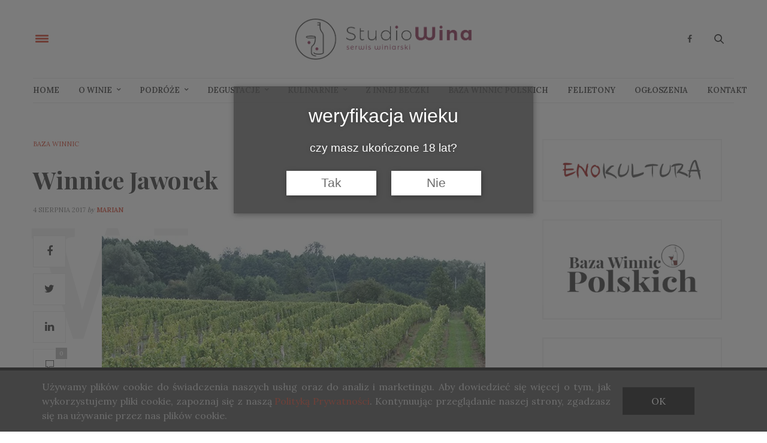

--- FILE ---
content_type: text/html; charset=UTF-8
request_url: https://studiowina.pl/winnice-jaworek/
body_size: 186605
content:
<!doctype html>
<html lang="pl-PL">
<head>
	<meta charset="UTF-8">
	<meta name="viewport" content="width=device-width, initial-scale=1, maximum-scale=1, user-scalable=1">
	<link rel="profile" href="http://gmpg.org/xfn/11">
	<link rel="pingback" href="https://studiowina.pl/xmlrpc.php">
	<link rel="icon" href="https://i0.wp.com/studiowina.pl/wp-content/uploads/2017/08/cropped-LOGO-kolo.png?fit=32%2C32&#038;ssl=1" sizes="32x32" />
<link rel="icon" href="https://i0.wp.com/studiowina.pl/wp-content/uploads/2017/08/cropped-LOGO-kolo.png?fit=192%2C192&#038;ssl=1" sizes="192x192" />
<link rel="apple-touch-icon" href="https://i0.wp.com/studiowina.pl/wp-content/uploads/2017/08/cropped-LOGO-kolo.png?resize=180%2C180&#038;ssl=1" />
<meta name="msapplication-TileImage" content="https://i0.wp.com/studiowina.pl/wp-content/uploads/2017/08/cropped-LOGO-kolo.png?resize=270%2C270&#038;ssl=1" />
				<meta property="og:title" content="Winnice Jaworek" />
			<meta property="og:description" content="Winnice założone zostały w 2001 roku przez Ewę i Lecha Jaworek, których głównym zamysłem projektu jest uprawa winorośli właściwej Vitis vinifera z przeznaczeniem na produkcję polskiego wina regionalnego, miodów pitnych bazujących na..." />
						<meta property="og:image" content="https://i0.wp.com/studiowina.pl/wp-content/uploads/2017/08/Winnice_Jaworek_baza_Studio_Wina-200x200.jpg" />
						<meta property="og:url" content="https://studiowina.pl/winnice-jaworek/" />
				<meta http-equiv="x-dns-prefetch-control" content="on">
	<link rel="dns-prefetch" href="//fonts.googleapis.com" />
	<link rel="dns-prefetch" href="//fonts.gstatic.com" />
	<link rel="dns-prefetch" href="//0.gravatar.com/" />
	<link rel="dns-prefetch" href="//2.gravatar.com/" />
	<link rel="dns-prefetch" href="//1.gravatar.com/" /><meta name='robots' content='index, follow, max-image-preview:large, max-snippet:-1, max-video-preview:-1' />

	<!-- This site is optimized with the Yoast SEO plugin v26.8 - https://yoast.com/product/yoast-seo-wordpress/ -->
	<title>Winnice Jaworek</title>
	<meta name="description" content="Winnice Jaworek założone zostały w 2001 r. przez Ewę i Lecha Jaworek, których głównym zamysłem projektu jest uprawa winorośli właściwej Vitis vinifera..." />
	<link rel="canonical" href="https://studiowina.pl/winnice-jaworek/" />
	<meta property="og:locale" content="pl_PL" />
	<meta property="og:type" content="article" />
	<meta property="og:title" content="Winnice Jaworek" />
	<meta property="og:description" content="Winnice Jaworek założone zostały w 2001 r. przez Ewę i Lecha Jaworek, których głównym zamysłem projektu jest uprawa winorośli właściwej Vitis vinifera..." />
	<meta property="og:url" content="https://studiowina.pl/winnice-jaworek/" />
	<meta property="og:site_name" content="Studio Wina" />
	<meta property="article:published_time" content="2017-08-04T06:03:39+00:00" />
	<meta property="article:modified_time" content="2017-08-15T14:56:20+00:00" />
	<meta property="og:image" content="https://i1.wp.com/studiowina.pl/wp-content/uploads/2017/08/Winnice_Jaworek_baza_Studio_Wina.jpg?fit=640%2C426&ssl=1" />
	<meta property="og:image:width" content="640" />
	<meta property="og:image:height" content="426" />
	<meta property="og:image:type" content="image/jpeg" />
	<meta name="author" content="Marian" />
	<meta name="twitter:label1" content="Napisane przez" />
	<meta name="twitter:data1" content="Marian" />
	<meta name="twitter:label2" content="Szacowany czas czytania" />
	<meta name="twitter:data2" content="5 minut" />
	<script type="application/ld+json" class="yoast-schema-graph">{"@context":"https://schema.org","@graph":[{"@type":"Article","@id":"https://studiowina.pl/winnice-jaworek/#article","isPartOf":{"@id":"https://studiowina.pl/winnice-jaworek/"},"author":{"name":"Marian","@id":"https://studiowina.pl/#/schema/person/5f1cde844389ad3a0100e41a6a92e73d"},"headline":"Winnice Jaworek","datePublished":"2017-08-04T06:03:39+00:00","dateModified":"2017-08-15T14:56:20+00:00","mainEntityOfPage":{"@id":"https://studiowina.pl/winnice-jaworek/"},"wordCount":1087,"commentCount":0,"image":{"@id":"https://studiowina.pl/winnice-jaworek/#primaryimage"},"thumbnailUrl":"https://i0.wp.com/studiowina.pl/wp-content/uploads/2017/08/Winnice_Jaworek_baza_Studio_Wina.jpg?fit=640%2C426&ssl=1","keywords":["Baza Winnic Polskich","winnice dolnośląskie","Wnnice Jaworek"],"articleSection":["Baza Winnic"],"inLanguage":"pl-PL","potentialAction":[{"@type":"CommentAction","name":"Comment","target":["https://studiowina.pl/winnice-jaworek/#respond"]}]},{"@type":"WebPage","@id":"https://studiowina.pl/winnice-jaworek/","url":"https://studiowina.pl/winnice-jaworek/","name":"Winnice Jaworek","isPartOf":{"@id":"https://studiowina.pl/#website"},"primaryImageOfPage":{"@id":"https://studiowina.pl/winnice-jaworek/#primaryimage"},"image":{"@id":"https://studiowina.pl/winnice-jaworek/#primaryimage"},"thumbnailUrl":"https://i0.wp.com/studiowina.pl/wp-content/uploads/2017/08/Winnice_Jaworek_baza_Studio_Wina.jpg?fit=640%2C426&ssl=1","datePublished":"2017-08-04T06:03:39+00:00","dateModified":"2017-08-15T14:56:20+00:00","author":{"@id":"https://studiowina.pl/#/schema/person/5f1cde844389ad3a0100e41a6a92e73d"},"description":"Winnice Jaworek założone zostały w 2001 r. przez Ewę i Lecha Jaworek, których głównym zamysłem projektu jest uprawa winorośli właściwej Vitis vinifera...","breadcrumb":{"@id":"https://studiowina.pl/winnice-jaworek/#breadcrumb"},"inLanguage":"pl-PL","potentialAction":[{"@type":"ReadAction","target":["https://studiowina.pl/winnice-jaworek/"]}]},{"@type":"ImageObject","inLanguage":"pl-PL","@id":"https://studiowina.pl/winnice-jaworek/#primaryimage","url":"https://i0.wp.com/studiowina.pl/wp-content/uploads/2017/08/Winnice_Jaworek_baza_Studio_Wina.jpg?fit=640%2C426&ssl=1","contentUrl":"https://i0.wp.com/studiowina.pl/wp-content/uploads/2017/08/Winnice_Jaworek_baza_Studio_Wina.jpg?fit=640%2C426&ssl=1","width":640,"height":426},{"@type":"BreadcrumbList","@id":"https://studiowina.pl/winnice-jaworek/#breadcrumb","itemListElement":[{"@type":"ListItem","position":1,"name":"Strona główna","item":"https://studiowina.pl/"},{"@type":"ListItem","position":2,"name":"Blog","item":"https://studiowina.pl/blog/"},{"@type":"ListItem","position":3,"name":"Winnice Jaworek"}]},{"@type":"WebSite","@id":"https://studiowina.pl/#website","url":"https://studiowina.pl/","name":"Studio Wina","description":"serwis winiarski","potentialAction":[{"@type":"SearchAction","target":{"@type":"EntryPoint","urlTemplate":"https://studiowina.pl/?s={search_term_string}"},"query-input":{"@type":"PropertyValueSpecification","valueRequired":true,"valueName":"search_term_string"}}],"inLanguage":"pl-PL"},{"@type":"Person","@id":"https://studiowina.pl/#/schema/person/5f1cde844389ad3a0100e41a6a92e73d","name":"Marian","image":{"@type":"ImageObject","inLanguage":"pl-PL","@id":"https://studiowina.pl/#/schema/person/image/","url":"https://secure.gravatar.com/avatar/bc76f58a82579d1bb1e6e902417764f1691aa25ccc16dbdb7e3f85dfca4ffc91?s=96&d=mm&r=g","contentUrl":"https://secure.gravatar.com/avatar/bc76f58a82579d1bb1e6e902417764f1691aa25ccc16dbdb7e3f85dfca4ffc91?s=96&d=mm&r=g","caption":"Marian"},"url":"https://studiowina.pl/author/marian/"}]}</script>
	<!-- / Yoast SEO plugin. -->


<link rel='dns-prefetch' href='//stats.wp.com' />
<link rel='dns-prefetch' href='//maxcdn.bootstrapcdn.com' />
<link rel='dns-prefetch' href='//fonts.googleapis.com' />
<link rel='preconnect' href='//i0.wp.com' />
<link rel='preconnect' href='//c0.wp.com' />
<link rel="alternate" type="application/rss+xml" title="Studio Wina &raquo; Kanał z wpisami" href="https://studiowina.pl/feed/" />
<link rel="alternate" type="application/rss+xml" title="Studio Wina &raquo; Kanał z komentarzami" href="https://studiowina.pl/comments/feed/" />
<link rel="alternate" type="application/rss+xml" title="Studio Wina &raquo; Winnice Jaworek Kanał z komentarzami" href="https://studiowina.pl/winnice-jaworek/feed/" />
<link rel="alternate" title="oEmbed (JSON)" type="application/json+oembed" href="https://studiowina.pl/wp-json/oembed/1.0/embed?url=https%3A%2F%2Fstudiowina.pl%2Fwinnice-jaworek%2F" />
<link rel="alternate" title="oEmbed (XML)" type="text/xml+oembed" href="https://studiowina.pl/wp-json/oembed/1.0/embed?url=https%3A%2F%2Fstudiowina.pl%2Fwinnice-jaworek%2F&#038;format=xml" />
<style id='wp-img-auto-sizes-contain-inline-css' type='text/css'>
img:is([sizes=auto i],[sizes^="auto," i]){contain-intrinsic-size:3000px 1500px}
/*# sourceURL=wp-img-auto-sizes-contain-inline-css */
</style>
<style id='wp-emoji-styles-inline-css' type='text/css'>

	img.wp-smiley, img.emoji {
		display: inline !important;
		border: none !important;
		box-shadow: none !important;
		height: 1em !important;
		width: 1em !important;
		margin: 0 0.07em !important;
		vertical-align: -0.1em !important;
		background: none !important;
		padding: 0 !important;
	}
/*# sourceURL=wp-emoji-styles-inline-css */
</style>
<style id='wp-block-library-inline-css' type='text/css'>
:root{--wp-block-synced-color:#7a00df;--wp-block-synced-color--rgb:122,0,223;--wp-bound-block-color:var(--wp-block-synced-color);--wp-editor-canvas-background:#ddd;--wp-admin-theme-color:#007cba;--wp-admin-theme-color--rgb:0,124,186;--wp-admin-theme-color-darker-10:#006ba1;--wp-admin-theme-color-darker-10--rgb:0,107,160.5;--wp-admin-theme-color-darker-20:#005a87;--wp-admin-theme-color-darker-20--rgb:0,90,135;--wp-admin-border-width-focus:2px}@media (min-resolution:192dpi){:root{--wp-admin-border-width-focus:1.5px}}.wp-element-button{cursor:pointer}:root .has-very-light-gray-background-color{background-color:#eee}:root .has-very-dark-gray-background-color{background-color:#313131}:root .has-very-light-gray-color{color:#eee}:root .has-very-dark-gray-color{color:#313131}:root .has-vivid-green-cyan-to-vivid-cyan-blue-gradient-background{background:linear-gradient(135deg,#00d084,#0693e3)}:root .has-purple-crush-gradient-background{background:linear-gradient(135deg,#34e2e4,#4721fb 50%,#ab1dfe)}:root .has-hazy-dawn-gradient-background{background:linear-gradient(135deg,#faaca8,#dad0ec)}:root .has-subdued-olive-gradient-background{background:linear-gradient(135deg,#fafae1,#67a671)}:root .has-atomic-cream-gradient-background{background:linear-gradient(135deg,#fdd79a,#004a59)}:root .has-nightshade-gradient-background{background:linear-gradient(135deg,#330968,#31cdcf)}:root .has-midnight-gradient-background{background:linear-gradient(135deg,#020381,#2874fc)}:root{--wp--preset--font-size--normal:16px;--wp--preset--font-size--huge:42px}.has-regular-font-size{font-size:1em}.has-larger-font-size{font-size:2.625em}.has-normal-font-size{font-size:var(--wp--preset--font-size--normal)}.has-huge-font-size{font-size:var(--wp--preset--font-size--huge)}.has-text-align-center{text-align:center}.has-text-align-left{text-align:left}.has-text-align-right{text-align:right}.has-fit-text{white-space:nowrap!important}#end-resizable-editor-section{display:none}.aligncenter{clear:both}.items-justified-left{justify-content:flex-start}.items-justified-center{justify-content:center}.items-justified-right{justify-content:flex-end}.items-justified-space-between{justify-content:space-between}.screen-reader-text{border:0;clip-path:inset(50%);height:1px;margin:-1px;overflow:hidden;padding:0;position:absolute;width:1px;word-wrap:normal!important}.screen-reader-text:focus{background-color:#ddd;clip-path:none;color:#444;display:block;font-size:1em;height:auto;left:5px;line-height:normal;padding:15px 23px 14px;text-decoration:none;top:5px;width:auto;z-index:100000}html :where(.has-border-color){border-style:solid}html :where([style*=border-top-color]){border-top-style:solid}html :where([style*=border-right-color]){border-right-style:solid}html :where([style*=border-bottom-color]){border-bottom-style:solid}html :where([style*=border-left-color]){border-left-style:solid}html :where([style*=border-width]){border-style:solid}html :where([style*=border-top-width]){border-top-style:solid}html :where([style*=border-right-width]){border-right-style:solid}html :where([style*=border-bottom-width]){border-bottom-style:solid}html :where([style*=border-left-width]){border-left-style:solid}html :where(img[class*=wp-image-]){height:auto;max-width:100%}:where(figure){margin:0 0 1em}html :where(.is-position-sticky){--wp-admin--admin-bar--position-offset:var(--wp-admin--admin-bar--height,0px)}@media screen and (max-width:600px){html :where(.is-position-sticky){--wp-admin--admin-bar--position-offset:0px}}

/*# sourceURL=wp-block-library-inline-css */
</style><style id='global-styles-inline-css' type='text/css'>
:root{--wp--preset--aspect-ratio--square: 1;--wp--preset--aspect-ratio--4-3: 4/3;--wp--preset--aspect-ratio--3-4: 3/4;--wp--preset--aspect-ratio--3-2: 3/2;--wp--preset--aspect-ratio--2-3: 2/3;--wp--preset--aspect-ratio--16-9: 16/9;--wp--preset--aspect-ratio--9-16: 9/16;--wp--preset--color--black: #000000;--wp--preset--color--cyan-bluish-gray: #abb8c3;--wp--preset--color--white: #ffffff;--wp--preset--color--pale-pink: #f78da7;--wp--preset--color--vivid-red: #cf2e2e;--wp--preset--color--luminous-vivid-orange: #ff6900;--wp--preset--color--luminous-vivid-amber: #fcb900;--wp--preset--color--light-green-cyan: #7bdcb5;--wp--preset--color--vivid-green-cyan: #00d084;--wp--preset--color--pale-cyan-blue: #8ed1fc;--wp--preset--color--vivid-cyan-blue: #0693e3;--wp--preset--color--vivid-purple: #9b51e0;--wp--preset--gradient--vivid-cyan-blue-to-vivid-purple: linear-gradient(135deg,rgb(6,147,227) 0%,rgb(155,81,224) 100%);--wp--preset--gradient--light-green-cyan-to-vivid-green-cyan: linear-gradient(135deg,rgb(122,220,180) 0%,rgb(0,208,130) 100%);--wp--preset--gradient--luminous-vivid-amber-to-luminous-vivid-orange: linear-gradient(135deg,rgb(252,185,0) 0%,rgb(255,105,0) 100%);--wp--preset--gradient--luminous-vivid-orange-to-vivid-red: linear-gradient(135deg,rgb(255,105,0) 0%,rgb(207,46,46) 100%);--wp--preset--gradient--very-light-gray-to-cyan-bluish-gray: linear-gradient(135deg,rgb(238,238,238) 0%,rgb(169,184,195) 100%);--wp--preset--gradient--cool-to-warm-spectrum: linear-gradient(135deg,rgb(74,234,220) 0%,rgb(151,120,209) 20%,rgb(207,42,186) 40%,rgb(238,44,130) 60%,rgb(251,105,98) 80%,rgb(254,248,76) 100%);--wp--preset--gradient--blush-light-purple: linear-gradient(135deg,rgb(255,206,236) 0%,rgb(152,150,240) 100%);--wp--preset--gradient--blush-bordeaux: linear-gradient(135deg,rgb(254,205,165) 0%,rgb(254,45,45) 50%,rgb(107,0,62) 100%);--wp--preset--gradient--luminous-dusk: linear-gradient(135deg,rgb(255,203,112) 0%,rgb(199,81,192) 50%,rgb(65,88,208) 100%);--wp--preset--gradient--pale-ocean: linear-gradient(135deg,rgb(255,245,203) 0%,rgb(182,227,212) 50%,rgb(51,167,181) 100%);--wp--preset--gradient--electric-grass: linear-gradient(135deg,rgb(202,248,128) 0%,rgb(113,206,126) 100%);--wp--preset--gradient--midnight: linear-gradient(135deg,rgb(2,3,129) 0%,rgb(40,116,252) 100%);--wp--preset--font-size--small: 13px;--wp--preset--font-size--medium: 20px;--wp--preset--font-size--large: 36px;--wp--preset--font-size--x-large: 42px;--wp--preset--spacing--20: 0.44rem;--wp--preset--spacing--30: 0.67rem;--wp--preset--spacing--40: 1rem;--wp--preset--spacing--50: 1.5rem;--wp--preset--spacing--60: 2.25rem;--wp--preset--spacing--70: 3.38rem;--wp--preset--spacing--80: 5.06rem;--wp--preset--shadow--natural: 6px 6px 9px rgba(0, 0, 0, 0.2);--wp--preset--shadow--deep: 12px 12px 50px rgba(0, 0, 0, 0.4);--wp--preset--shadow--sharp: 6px 6px 0px rgba(0, 0, 0, 0.2);--wp--preset--shadow--outlined: 6px 6px 0px -3px rgb(255, 255, 255), 6px 6px rgb(0, 0, 0);--wp--preset--shadow--crisp: 6px 6px 0px rgb(0, 0, 0);}:where(.is-layout-flex){gap: 0.5em;}:where(.is-layout-grid){gap: 0.5em;}body .is-layout-flex{display: flex;}.is-layout-flex{flex-wrap: wrap;align-items: center;}.is-layout-flex > :is(*, div){margin: 0;}body .is-layout-grid{display: grid;}.is-layout-grid > :is(*, div){margin: 0;}:where(.wp-block-columns.is-layout-flex){gap: 2em;}:where(.wp-block-columns.is-layout-grid){gap: 2em;}:where(.wp-block-post-template.is-layout-flex){gap: 1.25em;}:where(.wp-block-post-template.is-layout-grid){gap: 1.25em;}.has-black-color{color: var(--wp--preset--color--black) !important;}.has-cyan-bluish-gray-color{color: var(--wp--preset--color--cyan-bluish-gray) !important;}.has-white-color{color: var(--wp--preset--color--white) !important;}.has-pale-pink-color{color: var(--wp--preset--color--pale-pink) !important;}.has-vivid-red-color{color: var(--wp--preset--color--vivid-red) !important;}.has-luminous-vivid-orange-color{color: var(--wp--preset--color--luminous-vivid-orange) !important;}.has-luminous-vivid-amber-color{color: var(--wp--preset--color--luminous-vivid-amber) !important;}.has-light-green-cyan-color{color: var(--wp--preset--color--light-green-cyan) !important;}.has-vivid-green-cyan-color{color: var(--wp--preset--color--vivid-green-cyan) !important;}.has-pale-cyan-blue-color{color: var(--wp--preset--color--pale-cyan-blue) !important;}.has-vivid-cyan-blue-color{color: var(--wp--preset--color--vivid-cyan-blue) !important;}.has-vivid-purple-color{color: var(--wp--preset--color--vivid-purple) !important;}.has-black-background-color{background-color: var(--wp--preset--color--black) !important;}.has-cyan-bluish-gray-background-color{background-color: var(--wp--preset--color--cyan-bluish-gray) !important;}.has-white-background-color{background-color: var(--wp--preset--color--white) !important;}.has-pale-pink-background-color{background-color: var(--wp--preset--color--pale-pink) !important;}.has-vivid-red-background-color{background-color: var(--wp--preset--color--vivid-red) !important;}.has-luminous-vivid-orange-background-color{background-color: var(--wp--preset--color--luminous-vivid-orange) !important;}.has-luminous-vivid-amber-background-color{background-color: var(--wp--preset--color--luminous-vivid-amber) !important;}.has-light-green-cyan-background-color{background-color: var(--wp--preset--color--light-green-cyan) !important;}.has-vivid-green-cyan-background-color{background-color: var(--wp--preset--color--vivid-green-cyan) !important;}.has-pale-cyan-blue-background-color{background-color: var(--wp--preset--color--pale-cyan-blue) !important;}.has-vivid-cyan-blue-background-color{background-color: var(--wp--preset--color--vivid-cyan-blue) !important;}.has-vivid-purple-background-color{background-color: var(--wp--preset--color--vivid-purple) !important;}.has-black-border-color{border-color: var(--wp--preset--color--black) !important;}.has-cyan-bluish-gray-border-color{border-color: var(--wp--preset--color--cyan-bluish-gray) !important;}.has-white-border-color{border-color: var(--wp--preset--color--white) !important;}.has-pale-pink-border-color{border-color: var(--wp--preset--color--pale-pink) !important;}.has-vivid-red-border-color{border-color: var(--wp--preset--color--vivid-red) !important;}.has-luminous-vivid-orange-border-color{border-color: var(--wp--preset--color--luminous-vivid-orange) !important;}.has-luminous-vivid-amber-border-color{border-color: var(--wp--preset--color--luminous-vivid-amber) !important;}.has-light-green-cyan-border-color{border-color: var(--wp--preset--color--light-green-cyan) !important;}.has-vivid-green-cyan-border-color{border-color: var(--wp--preset--color--vivid-green-cyan) !important;}.has-pale-cyan-blue-border-color{border-color: var(--wp--preset--color--pale-cyan-blue) !important;}.has-vivid-cyan-blue-border-color{border-color: var(--wp--preset--color--vivid-cyan-blue) !important;}.has-vivid-purple-border-color{border-color: var(--wp--preset--color--vivid-purple) !important;}.has-vivid-cyan-blue-to-vivid-purple-gradient-background{background: var(--wp--preset--gradient--vivid-cyan-blue-to-vivid-purple) !important;}.has-light-green-cyan-to-vivid-green-cyan-gradient-background{background: var(--wp--preset--gradient--light-green-cyan-to-vivid-green-cyan) !important;}.has-luminous-vivid-amber-to-luminous-vivid-orange-gradient-background{background: var(--wp--preset--gradient--luminous-vivid-amber-to-luminous-vivid-orange) !important;}.has-luminous-vivid-orange-to-vivid-red-gradient-background{background: var(--wp--preset--gradient--luminous-vivid-orange-to-vivid-red) !important;}.has-very-light-gray-to-cyan-bluish-gray-gradient-background{background: var(--wp--preset--gradient--very-light-gray-to-cyan-bluish-gray) !important;}.has-cool-to-warm-spectrum-gradient-background{background: var(--wp--preset--gradient--cool-to-warm-spectrum) !important;}.has-blush-light-purple-gradient-background{background: var(--wp--preset--gradient--blush-light-purple) !important;}.has-blush-bordeaux-gradient-background{background: var(--wp--preset--gradient--blush-bordeaux) !important;}.has-luminous-dusk-gradient-background{background: var(--wp--preset--gradient--luminous-dusk) !important;}.has-pale-ocean-gradient-background{background: var(--wp--preset--gradient--pale-ocean) !important;}.has-electric-grass-gradient-background{background: var(--wp--preset--gradient--electric-grass) !important;}.has-midnight-gradient-background{background: var(--wp--preset--gradient--midnight) !important;}.has-small-font-size{font-size: var(--wp--preset--font-size--small) !important;}.has-medium-font-size{font-size: var(--wp--preset--font-size--medium) !important;}.has-large-font-size{font-size: var(--wp--preset--font-size--large) !important;}.has-x-large-font-size{font-size: var(--wp--preset--font-size--x-large) !important;}
/*# sourceURL=global-styles-inline-css */
</style>

<style id='classic-theme-styles-inline-css' type='text/css'>
/*! This file is auto-generated */
.wp-block-button__link{color:#fff;background-color:#32373c;border-radius:9999px;box-shadow:none;text-decoration:none;padding:calc(.667em + 2px) calc(1.333em + 2px);font-size:1.125em}.wp-block-file__button{background:#32373c;color:#fff;text-decoration:none}
/*# sourceURL=/wp-includes/css/classic-themes.min.css */
</style>
<link rel='stylesheet' id='lbwps-styles-photoswipe5-main-css' href='https://studiowina.pl/wp-content/plugins/lightbox-photoswipe/assets/ps5/styles/main.css?ver=5.8.2' type='text/css' media='all' />
<link rel='stylesheet' id='ssb-front-css-css' href='https://studiowina.pl/wp-content/plugins/simple-social-buttons/assets/css/front.css?ver=6.2.0' type='text/css' media='all' />
<link rel='stylesheet' id='dashicons-css' href='https://c0.wp.com/c/6.9/wp-includes/css/dashicons.min.css' type='text/css' media='all' />
<link rel='stylesheet' id='to-top-css' href='https://studiowina.pl/wp-content/plugins/to-top/public/css/to-top-public.css?ver=2.5.5' type='text/css' media='all' />
<link rel='stylesheet' id='wpss-cookie-css' href='https://studiowina.pl/wp-content/plugins/wpss-cookies/assets/css/wpss-cookie.css?ver=20211025' type='text/css' media='all' />
<link rel='stylesheet' id='thb-fa-css' href='https://maxcdn.bootstrapcdn.com/font-awesome/4.7.0/css/font-awesome.min.css?ver=4.5.3.1' type='text/css' media='all' />
<link rel='stylesheet' id='thb-app-css' href='https://studiowina.pl/wp-content/themes/thevoux-wp/assets/css/app.css?ver=4.5.3.1' type='text/css' media='all' />
<style id='thb-app-inline-css' type='text/css'>
body { color:;font-family:'Lora';}@media only screen and (max-width:40.063em) {.header .logo .logoimg {max-height:;}}@media only screen and (min-width:40.063em) {.header .logo .logoimg {max-height:;}}.header.fixed .logo .logoimg {max-height:;}h1, h2, h3, h4, h5, h6, .mont, .post .post-author:not(.style2) em, .wpcf7-response-output, label, .select-wrapper select, .wp-caption .wp-caption-text, .smalltitle, .toggle .title, q, blockquote p, cite, table tr th, table tr td, #footer.style3 .menu, #footer.style2 .menu, #footer.style4 .menu, .product-title, .social_bar, .widget.widget_socialcounter ul.style2 li, .post.listing.listing-style2 .just-shares span {}a, .full-menu-container .full-menu > li.active > a, .full-menu-container .full-menu > li.sfHover > a, .full-menu-container .full-menu > li > a:hover, .full-menu-container .full-menu > li > a:hover, .full-menu-container .full-menu > li.menu-item-has-children.menu-item-mega-parent .thb_mega_menu_holder .thb_mega_menu li.active a, .full-menu-container .full-menu > li.menu-item-has-children.menu-item-mega-parent .thb_mega_menu_holder .thb_mega_menu li.active a .fa, .full-menu-container.light-menu-color .full-menu>li>a:hover, .post .article-tags a, .post .post-title a:hover, #archive-title h1 span, .widget > strong, .widget.widget_recent_entries ul li .url, .widget.widget_recent_comments ul li .url, .widget.widget_sharedimages .post-links.just-shares, .slick.dark-pagination .slick-dots li.slick-active button, .slick-nav:hover, .thb-mobile-menu li a.active, .post .post-content .wpb_accordion .wpb_accordion_section .wpb_accordion_header.ui-accordion-header-active a, .tabs .active a, .tabs .active a:hover, .tabs dd a:hover, .tabs li a:hover, .toggle .title.wpb_toggle_title_active, .toggle .title.wpb_toggle_title_active:hover, q, blockquote p, cite, .notification-box a, .thb-selectionSharer a.email:hover,.cart_totals table tr.order-total td, .payment_methods li .about_paypal, .terms label a, .thb-mobile-menu-secondary li a:hover, .price .amount, .price.single-price ins .amount,.product .product-information .product_meta>span a, .product .product-information .product_meta>span .sku, .woocommerce-tabs .tabs dd.active a, .video_playlist .video_play.vertical.video-active h6, .woocommerce-tabs .tabs dd a:hover {color:#d3371f;}.slick.dark-pagination .slick-dots li.slick-active button,.custom_check + .custom_label:hover:before,.post .post-content .atvImg:hover .image_link,#footer.dark .slick.dark-pagination .slick-dots li.slick-active button {border-color:#d3371f;}.post .post-gallery.has-gallery:after {background-color:#d3371f;}.woocommerce-tabs .tabs dd a:after {border-bottom-color:#d3371f;}.widget.style5>strong span:after {border-left-color:#d3371f;}.widget.style5>strong span:before {border-right-color:#be321c;}blockquote:before,blockquote:after {background:rgba(211,55,31, 0.2);}@media only screen and (max-width:40.063em) {.post.featured-style4 .featured-title {background:#d3371f;}}.header.fixed .header_top .progress, .post .post-gallery .gallery-link, .post.featured-style4:hover .featured-title, .slick.dark-pagination .slick-dots li.slick-active button, [class^="tag-link"]:hover, .post-gallery-content .row .columns .arrow:hover,.mobile-toggle span, .btn:not(.transparent-white):not(.transparent-black), .btn:not(.transparent-white):not(.transparent-black):focus, .button:not(.transparent-white):not(.transparent-black), input[type=submit]:not(.transparent-white):not(.transparent-black), .btn.black:hover, .btn:focus.black:hover, .button.black:hover, input[type=submit].black:hover, .post .post-content .vc_toggle.vc_toggle_active .vc_toggle_title .vc_toggle_icon:after, .highlight.accent, .header .social-holder .quick_cart .cart_count, .custom_check + .custom_label:after, #archive-title, .video_playlist .video_play.video-active, .widget .count-image .count, .category_container.style3:before {background:#d3371f;}.header .social-holder .social_header:hover .social_icon,.post .post-content .atvImg .title svg, .post .post-content .atvImg .arrow svg {fill:#d3371f;}.full-menu-container .full-menu > li > a,#footer.style2 .menu, #footer.style3 .menu, #footer.style4 .menu, #footer.style5 .menu {}.full-menu-container .full-menu > li .sub-menu a {}.thb-mobile-menu>li>a,.thb-mobile-menu-secondary li a {}.thb-mobile-menu .sub-menu li a {}.post .post-title h1 {font-weight:bold;font-size:40px;}.post-links,.post-meta,.post-title-bullets li button span {}.post-meta.style1 a.cat-baza-winnic { color:; }.post-meta.style2 a.cat-baza-winnic { background-color:; }.post .post-content .category_title.catstyle-style526 h2 a:hover { color:; }.post-meta.style1 a.cat-degustacje { color:#310066; }.post-meta.style2 a.cat-degustacje { background-color:#310066; }.post .post-content .category_title.catstyle-style18 h2 a:hover { color:#310066; }.post-meta.style1 a.cat-felietony { color:#7c7801; }.post-meta.style2 a.cat-felietony { background-color:#7c7801; }.post .post-content .category_title.catstyle-style392 h2 a:hover { color:#7c7801; }.post-meta.style1 a.cat-kulinarnie { color:#d83131; }.post-meta.style2 a.cat-kulinarnie { background-color:#d83131; }.post .post-content .category_title.catstyle-style4 h2 a:hover { color:#d83131; }.post-meta.style1 a.cat-news { color:; }.post-meta.style2 a.cat-news { background-color:; }.post .post-content .category_title.catstyle-style731 h2 a:hover { color:; }.post-meta.style1 a.cat-o-winie { color:#7f3a1d; }.post-meta.style2 a.cat-o-winie { background-color:#7f3a1d; }.post .post-content .category_title.catstyle-style16 h2 a:hover { color:#7f3a1d; }.post-meta.style1 a.cat-ogloszenia { color:; }.post-meta.style2 a.cat-ogloszenia { background-color:; }.post .post-content .category_title.catstyle-style642 h2 a:hover { color:; }.post-meta.style1 a.cat-podroze { color:#1cbc00; }.post-meta.style2 a.cat-podroze { background-color:#1cbc00; }.post .post-content .category_title.catstyle-style72 h2 a:hover { color:#1cbc00; }.post-meta.style1 a.cat-wszystkie { color:#fc9b3a; }.post-meta.style2 a.cat-wszystkie { background-color:#fc9b3a; }.post .post-content .category_title.catstyle-style1 h2 a:hover { color:#fc9b3a; }.post-meta.style1 a.cat-sponsorowane { color:; }.post-meta.style2 a.cat-sponsorowane { background-color:; }.post .post-content .category_title.catstyle-style892 h2 a:hover { color:; }.post-meta.style1 a.cat-testy-win { color:; }.post-meta.style2 a.cat-testy-win { background-color:; }.post .post-content .category_title.catstyle-style797 h2 a:hover { color:; }.post-meta.style1 a.cat-winnice-polskie { color:#1c7f8c; }.post-meta.style2 a.cat-winnice-polskie { background-color:#1c7f8c; }.post .post-content .category_title.catstyle-style469 h2 a:hover { color:#1c7f8c; }.post-meta.style1 a.cat-z-innej-beczki { color:#006abc; }.post-meta.style2 a.cat-z-innej-beczki { background-color:#006abc; }.post .post-content .category_title.catstyle-style3 h2 a:hover { color:#006abc; }
/*# sourceURL=thb-app-inline-css */
</style>
<link rel='stylesheet' id='thb-style-css' href='https://studiowina.pl/wp-content/themes/thevoux-wp-child/style.css' type='text/css' media='all' />
<link rel='stylesheet' id='thb-google-fonts-css' href='https://fonts.googleapis.com/css?family=Lora%3A300%2C400%2C500%2C600%2C700%2C900%7CPlayfair+Display%3A300%2C400%2C500%2C600%2C700%2C900&#038;subset=latin&#038;ver=6.9' type='text/css' media='all' />
<link rel='stylesheet' id='js_composer_front-css' href='https://studiowina.pl/wp-content/plugins/js_composer/assets/css/js_composer.min.css?ver=5.1.1' type='text/css' media='all' />
<link rel='stylesheet' id='js_composer_custom_css-css' href='//studiowina.pl/wp-content/uploads/js_composer/custom.css?ver=5.1.1' type='text/css' media='all' />
<script type="text/javascript" src="https://c0.wp.com/c/6.9/wp-includes/js/jquery/jquery.min.js" id="jquery-core-js"></script>
<script type="text/javascript" src="https://c0.wp.com/c/6.9/wp-includes/js/jquery/jquery-migrate.min.js" id="jquery-migrate-js"></script>
<script type="text/javascript" id="to-top-js-extra">
/* <![CDATA[ */
var to_top_options = {"scroll_offset":"100","icon_opacity":"50","style":"icon","icon_type":"dashicons-arrow-up-alt2","icon_color":"#ffffff","icon_bg_color":"#c94b02","icon_size":"32","border_radius":"5","image":"https://studiowina.pl/wp-content/plugins/to-top/admin/images/default.png","image_width":"65","image_alt":"","location":"bottom-right","margin_x":"20","margin_y":"20","show_on_admin":"0","enable_autohide":"0","autohide_time":"2","enable_hide_small_device":"0","small_device_max_width":"640","reset":"0"};
//# sourceURL=to-top-js-extra
/* ]]> */
</script>
<script async type="text/javascript" src="https://studiowina.pl/wp-content/plugins/to-top/public/js/to-top-public.js?ver=2.5.5" id="to-top-js"></script>
<link rel="https://api.w.org/" href="https://studiowina.pl/wp-json/" /><link rel="alternate" title="JSON" type="application/json" href="https://studiowina.pl/wp-json/wp/v2/posts/5712" /><link rel="EditURI" type="application/rsd+xml" title="RSD" href="https://studiowina.pl/xmlrpc.php?rsd" />
<meta name="generator" content="WordPress 6.9" />
<link rel='shortlink' href='https://studiowina.pl/?p=5712' />
 <style media="screen">

		.simplesocialbuttons.simplesocialbuttons_inline .ssb-fb-like, .simplesocialbuttons.simplesocialbuttons_inline amp-facebook-like {
	  margin: ;
	}
		 /*inline margin*/
	
	
	
	
	
		.simplesocialbuttons.simplesocialbuttons_inline.simplesocial-round-icon button{
	  margin: ;
	}

	
			 /*margin-digbar*/

	
	
	
	
	
	
	
</style>

<!-- Open Graph Meta Tags generated by Simple Social Buttons 6.2.0 -->
<meta property="og:title" content="Winnice Jaworek - Studio Wina" />
<meta property="og:type" content="article" />
<meta property="og:description" content="Winnice założone zostały w 2001 roku przez Ewę i Lecha Jaworek, których głównym zamysłem projektu jest uprawa winorośli właściwej Vitis vinifera z przeznaczeniem na produkcję polskiego wina regionalnego, miodów pitnych bazujących na..." />
<meta property="og:url" content="https://studiowina.pl/winnice-jaworek/" />
<meta property="og:site_name" content="Studio Wina" />
<meta property="og:image" content="https://studiowina.pl/wp-content/uploads/2017/08/Winnice_Jaworek_baza_Studio_Wina.jpg" />
<meta name="twitter:card" content="summary_large_image" />
<meta name="twitter:description" content="Winnice założone zostały w 2001 roku przez Ewę i Lecha Jaworek, których głównym zamysłem projektu jest uprawa winorośli właściwej Vitis vinifera z przeznaczeniem na produkcję polskiego wina regionalnego, miodów pitnych bazujących na..." />
<meta name="twitter:title" content="Winnice Jaworek - Studio Wina" />
<meta property="twitter:image" content="https://studiowina.pl/wp-content/uploads/2017/08/Winnice_Jaworek_baza_Studio_Wina.jpg" />
	<style>img#wpstats{display:none}</style>
		<style type="text/css">.recentcomments a{display:inline !important;padding:0 !important;margin:0 !important;}</style><link rel="icon" href="https://i0.wp.com/studiowina.pl/wp-content/uploads/2017/08/cropped-LOGO-kolo.png?fit=32%2C32&#038;ssl=1" sizes="32x32" />
<link rel="icon" href="https://i0.wp.com/studiowina.pl/wp-content/uploads/2017/08/cropped-LOGO-kolo.png?fit=192%2C192&#038;ssl=1" sizes="192x192" />
<link rel="apple-touch-icon" href="https://i0.wp.com/studiowina.pl/wp-content/uploads/2017/08/cropped-LOGO-kolo.png?resize=180%2C180&#038;ssl=1" />
<meta name="msapplication-TileImage" content="https://i0.wp.com/studiowina.pl/wp-content/uploads/2017/08/cropped-LOGO-kolo.png?resize=270%2C270&#038;ssl=1" />
		<style type="text/css" id="wp-custom-css">
			#moove_gdpr_cookie_info_bar{
	opacity: 0.97;
	-webkit-backdrop-filter: blur(4.5px);
	backdrop-filter: blur(4.5px);
}

#moove_gdpr_cookie_info_bar.moove-gdpr-dark-scheme {
    border-top: 1px solid #bfbfbf38;
}

@media (max-width: 40.062em){
.alignleft {
    float: left;
    margin: 6px 20px 6px 0
}
.alignright-about {
display: block;
    margin-left: auto;
    margin-right: 0;
    margin-bottom: 5%;
    margin-top: 3%;
}
	.vc_custom_1584864122383 {
    margin: 0px 4%;
}
}

		</style>
		<!-- To Top Custom CSS --><style type='text/css'>#to_top_scrollup {background-color: #c94b02;}</style><style type="text/css" data-type="vc_shortcodes-custom-css">.vc_custom_1501849549492{margin-left: 25px !important;}</style><noscript><style type="text/css"> .wpb_animate_when_almost_visible { opacity: 1; }</style></noscript><link rel='stylesheet' id='font-awesome-css' href='https://studiowina.pl/wp-content/plugins/js_composer/assets/lib/bower/font-awesome/css/font-awesome.min.css?ver=5.1.1' type='text/css' media='all' />
<link rel='stylesheet' id='animate-css-css' href='https://studiowina.pl/wp-content/plugins/js_composer/assets/lib/bower/animate-css/animate.min.css?ver=5.1.1' type='text/css' media='all' />
<link rel='stylesheet' id='tiled-gallery-css' href='https://c0.wp.com/p/jetpack/15.4/modules/tiled-gallery/tiled-gallery/tiled-gallery.css' type='text/css' media='all' />
</head>
<body class="wp-singular post-template-default single single-post postid-5712 single-format-standard wp-theme-thevoux-wp wp-child-theme-thevoux-wp-child social_black-on wpb-js-composer js-comp-ver-5.1.1 vc_responsive">

<div id="wrapper" class="thb-page-transition-on">
	<!-- Start Mobile Menu -->
<nav id="mobile-menu">
	<div class="custom_scroll" id="menu-scroll">
		<a href="#" class="close">×</a>
		<a href="https://studiowina.pl" class="logolink" title="Studio Wina">
			<img src="https://studiowina.pl/wp-content/uploads/2017/06/Studio-Wina-logotyp-1.png" class="logoimg" alt="Studio Wina"/>
		</a>
				  <ul id="menu-menu-1" class="thb-mobile-menu"><li id="menu-item-574" class=" menu-item menu-item-type-custom menu-item-object-custom menu-item-home menu-item-574"><a href="https://studiowina.pl/">Strona główna</a></li>
<li id="menu-item-576" class=" menu-item menu-item-type-post_type menu-item-object-page menu-item-576"><a href="https://studiowina.pl/o-nas/">O nas</a></li>
<li id="menu-item-2963" class=" menu-item menu-item-type-post_type menu-item-object-page menu-item-2963"><a href="https://studiowina.pl/studio-wina-kontakt/">Kontakt</a></li>
</ul>							<ul id="menu-menu-2" class="thb-mobile-menu-secondary"><li id="menu-item-4778" class="menu-item menu-item-type-post_type menu-item-object-page menu-item-home menu-item-4778"><a href="https://studiowina.pl/">Home</a></li>
<li id="menu-item-119" class="menu-item menu-item-type-taxonomy menu-item-object-category menu-item-119"><a href="https://studiowina.pl/category/o-winie/">O winie</a></li>
<li id="menu-item-361" class="menu-item menu-item-type-taxonomy menu-item-object-category menu-item-361"><a href="https://studiowina.pl/category/podroze/">Podróże</a></li>
<li id="menu-item-122" class="menu-item menu-item-type-taxonomy menu-item-object-category menu-item-122"><a href="https://studiowina.pl/category/degustacje/">Degustacje</a></li>
<li id="menu-item-121" class="menu-item menu-item-type-taxonomy menu-item-object-category menu-item-121"><a href="https://studiowina.pl/category/kulinarnie/">Kulinarnie</a></li>
<li id="menu-item-120" class="menu-item menu-item-type-taxonomy menu-item-object-category menu-item-120"><a href="https://studiowina.pl/category/z-innej-beczki/">Z innej beczki</a></li>
<li id="menu-item-5756" class="menu-item menu-item-type-post_type menu-item-object-page menu-item-5756"><a href="https://studiowina.pl/baza-winnic-polskich/">Baza Winnic Polskich</a></li>
<li id="menu-item-4393" class="menu-item menu-item-type-taxonomy menu-item-object-category menu-item-4393"><a href="https://studiowina.pl/category/felietony/">Felietony</a></li>
<li id="menu-item-7602" class="menu-item menu-item-type-taxonomy menu-item-object-category menu-item-7602"><a href="https://studiowina.pl/category/ogloszenia/">ogłoszenia</a></li>
<li id="menu-item-7692" class="menu-item menu-item-type-post_type menu-item-object-page menu-item-7692"><a href="https://studiowina.pl/studio-wina-kontakt/">Kontakt</a></li>
</ul>				<div class="menu-footer">
			<p>Copyright © Studio Wina. All rights Reserved.</p>		</div>
	</div>
</nav>
<!-- End Mobile Menu -->	
	<!-- Start Content Container -->
	<div id="content-container">
		<!-- Start Content Click Capture -->
		<div class="click-capture"></div>
		<!-- End Content Click Capture -->
		
<!-- Start Header -->
<header class="header fixed">
	<div class="header_top cf">
		<div class="row full-width-row">
			<div class="small-3 medium-2 columns toggle-holder">
					<a href="#" class="mobile-toggle ">
						<div>
							<span></span><span></span><span></span>
						</div>
					</a>
			</div>
			<div class="small-6 medium-8 columns logo text-center active">
				<h6 id="page-title">Winnice Jaworek</h6>			</div>
			<div class="small-3 medium-2 columns text-right">
				<div class="social-holder">
							<a href="https://www.facebook.com/StudioWina/" class="facebook icon-1x" target="_blank"><i class="fa fa-facebook"></i></a>
																		 	<aside class="quick_search">
		<svg xmlns="http://www.w3.org/2000/svg" version="1.1" class="search_icon" x="0" y="0" width="16.2" height="16.2" viewBox="0 0 16.2 16.2" enable-background="new 0 0 16.209 16.204" xml:space="preserve"><path d="M15.9 14.7l-4.3-4.3c0.9-1.1 1.4-2.5 1.4-4 0-3.5-2.9-6.4-6.4-6.4S0.1 3 0.1 6.5c0 3.5 2.9 6.4 6.4 6.4 1.4 0 2.8-0.5 3.9-1.3l4.4 4.3c0.2 0.2 0.4 0.2 0.6 0.2 0.2 0 0.4-0.1 0.6-0.2C16.2 15.6 16.2 15.1 15.9 14.7zM1.7 6.5c0-2.6 2.2-4.8 4.8-4.8s4.8 2.1 4.8 4.8c0 2.6-2.2 4.8-4.8 4.8S1.7 9.1 1.7 6.5z"/></svg>		<!-- Start SearchForm -->
<form method="get" class="searchform" role="search" action="https://studiowina.pl/">
    <fieldset>
    	<input name="s" type="text" placeholder="Search" class="small-12">
    </fieldset>
</form>
<!-- End SearchForm -->	</aside>
									</div>
			</div>
		</div>
				<span class="progress"></span>
			</div>
	<div class="nav_holder show-for-large ">
		<div class="row full-width-row no-padding">
			<div class="small-12 columns">
				<nav class="full-menu-container text-center ">
										  <ul id="menu-menu-3" class="full-menu nav"><li class="menu-item menu-item-type-post_type menu-item-object-page menu-item-home menu-item-4778"><a href="https://studiowina.pl/">Home</a></li>
<li class="menu-item menu-item-type-taxonomy menu-item-object-category menu-item-has-children menu-item-119 menu-item-mega-parent"><a href="https://studiowina.pl/category/o-winie/">O winie</a>
<div class="thb_mega_menu_holder"><div class="row"><div class="small-12 columns">

<ul class="sub-menu thb_mega_menu">
	<li id="menu-item-4789" class="menu-item menu-item-type-taxonomy menu-item-object-post_tag menu-item-4789"><a href="https://studiowina.pl/tag/slynne-wina/"><i class="fa fa-arrow-circle-o-right"></i> słynne wina</a></li>
	<li id="menu-item-4790" class="menu-item menu-item-type-taxonomy menu-item-object-post_tag menu-item-4790"><a href="https://studiowina.pl/tag/terroir/"><i class="fa fa-arrow-circle-o-right"></i> terroir</a></li>
	<li id="menu-item-4791" class="menu-item menu-item-type-taxonomy menu-item-object-post_tag menu-item-4791"><a href="https://studiowina.pl/tag/wino-a-zdrowie/"><i class="fa fa-arrow-circle-o-right"></i> wino a zdrowie</a></li>
</ul>
<div class="category-children cf"><div class="row "><div class="small-12 medium-6 large-3 columns"><article class="post mega-menu-post post-6153 type-post status-publish format-standard has-post-thumbnail hentry category-o-winie tag-commandaria tag-slynne-wina tag-sodap tag-wina-cypryjskie" itemscope itemtype="http://schema.org/Article">
	<figure class="post-gallery">
		<a href="https://studiowina.pl/commandaria/" title="Commandaria">
			<img width="680" height="400" src="https://i0.wp.com/studiowina.pl/wp-content/uploads/2017/08/Commandaria_Studio_Wina_pl.jpg?resize=680%2C400&amp;ssl=1" class="attachment-thevoux-style9-2x size-thevoux-style9-2x wp-post-image" alt="" decoding="async" fetchpriority="high" />		</a>
	</figure>
	<div class="post-title entry-header">
		<h6 itemprop="headline"><a href="https://studiowina.pl/commandaria/" title="Commandaria">Commandaria</a></h6>
	</div>
		<aside class="post-bottom-meta hide">
		<meta itemprop="mainEntityOfPage" content="https://studiowina.pl/commandaria/">
		<meta itemprop="author" content="Marian">
		<time class="time" datetime="2023-02-17T20:17:15+01:00" itemprop="datePublished" content="2023-02-17T20:17:15+01:00">17 lutego 2023</time>
		<meta itemprop="dateModified" content="2023-04-28T18:28:21+01:00">
		<span itemprop="publisher" itemscope itemtype="https://schema.org/Organization">
			<meta itemprop="name" content="Studio Wina">
			<span itemprop="logo" itemscope itemtype="https://schema.org/ImageObject">
				<meta itemprop="url" content="https://studiowina.pl/wp-content/themes/thevoux-wp/assets/img/logo.png">
			</span>
		</span>
		<span itemprop="image" itemscope itemtype="http://schema.org/ImageObject">
			<meta itemprop="url" content="https://i0.wp.com/studiowina.pl/wp-content/uploads/2017/08/Commandaria_Studio_Wina_pl.jpg?fit=740%2C494&amp;ssl=1">
			<meta itemprop="width" content="740" />
			<meta itemprop="height" content="494" />
		</span>
	</aside>
	</article></div><div class="small-12 medium-6 large-3 columns"><article class="post mega-menu-post post-986 type-post status-publish format-standard has-post-thumbnail hentry category-o-winie tag-champagne tag-dom-perignon tag-francuskie-wino tag-slynne-wina tag-szampan tag-szmpania tag-terroir tag-wino-a-zdrowie" itemscope itemtype="http://schema.org/Article">
	<figure class="post-gallery">
		<a href="https://studiowina.pl/szampan/" title="Szampan">
			<img width="680" height="400" src="https://i0.wp.com/studiowina.pl/wp-content/uploads/2017/12/champagne-szampan_Studio_Wina.jpg?resize=680%2C400&amp;ssl=1" class="attachment-thevoux-style9-2x size-thevoux-style9-2x wp-post-image" alt="" decoding="async" />		</a>
	</figure>
	<div class="post-title entry-header">
		<h6 itemprop="headline"><a href="https://studiowina.pl/szampan/" title="Szampan">Szampan</a></h6>
	</div>
		<aside class="post-bottom-meta hide">
		<meta itemprop="mainEntityOfPage" content="https://studiowina.pl/szampan/">
		<meta itemprop="author" content="Marian">
		<time class="time" datetime="2022-12-30T15:23:57+01:00" itemprop="datePublished" content="2022-12-30T15:23:57+01:00">30 grudnia 2022</time>
		<meta itemprop="dateModified" content="2022-12-30T16:42:26+01:00">
		<span itemprop="publisher" itemscope itemtype="https://schema.org/Organization">
			<meta itemprop="name" content="Studio Wina">
			<span itemprop="logo" itemscope itemtype="https://schema.org/ImageObject">
				<meta itemprop="url" content="https://studiowina.pl/wp-content/themes/thevoux-wp/assets/img/logo.png">
			</span>
		</span>
		<span itemprop="image" itemscope itemtype="http://schema.org/ImageObject">
			<meta itemprop="url" content="https://i0.wp.com/studiowina.pl/wp-content/uploads/2017/12/champagne-szampan_Studio_Wina.jpg?fit=740%2C494&amp;ssl=1">
			<meta itemprop="width" content="740" />
			<meta itemprop="height" content="494" />
		</span>
	</aside>
	</article></div><div class="small-12 medium-6 large-3 columns"><article class="post mega-menu-post post-693 type-post status-publish format-standard has-post-thumbnail hentry category-o-winie tag-amarone tag-appassimento tag-slynne-wina tag-valpolicella tag-veneto tag-werona" itemscope itemtype="http://schema.org/Article">
	<figure class="post-gallery">
		<a href="https://studiowina.pl/amarone-niekontrowersyjne/" title="Amarone &#8211; wino niekontrowersyjne?">
			<img width="680" height="400" src="https://i0.wp.com/studiowina.pl/wp-content/uploads/2013/05/Amarone_Studio_Wina.jpg?resize=680%2C400&amp;ssl=1" class="attachment-thevoux-style9-2x size-thevoux-style9-2x wp-post-image" alt="" decoding="async" />		</a>
	</figure>
	<div class="post-title entry-header">
		<h6 itemprop="headline"><a href="https://studiowina.pl/amarone-niekontrowersyjne/" title="Amarone &#8211; wino niekontrowersyjne?">Amarone &#8211; wino niekontrowersyjne?</a></h6>
	</div>
		<aside class="post-bottom-meta hide">
		<meta itemprop="mainEntityOfPage" content="https://studiowina.pl/amarone-niekontrowersyjne/">
		<meta itemprop="author" content="Marian">
		<time class="time" datetime="2019-04-26T11:48:29+01:00" itemprop="datePublished" content="2019-04-26T11:48:29+01:00">26 kwietnia 2019</time>
		<meta itemprop="dateModified" content="2019-04-26T11:47:23+01:00">
		<span itemprop="publisher" itemscope itemtype="https://schema.org/Organization">
			<meta itemprop="name" content="Studio Wina">
			<span itemprop="logo" itemscope itemtype="https://schema.org/ImageObject">
				<meta itemprop="url" content="https://studiowina.pl/wp-content/themes/thevoux-wp/assets/img/logo.png">
			</span>
		</span>
		<span itemprop="image" itemscope itemtype="http://schema.org/ImageObject">
			<meta itemprop="url" content="https://i0.wp.com/studiowina.pl/wp-content/uploads/2013/05/Amarone_Studio_Wina.jpg?fit=740%2C494&amp;ssl=1">
			<meta itemprop="width" content="740" />
			<meta itemprop="height" content="494" />
		</span>
	</aside>
	</article></div><div class="small-12 medium-6 large-3 columns"><article class="post mega-menu-post post-1894 type-post status-publish format-standard has-post-thumbnail hentry category-o-winie tag-madera tag-slynne-wina tag-wina-wzmacniane" itemscope itemtype="http://schema.org/Article">
	<figure class="post-gallery">
		<a href="https://studiowina.pl/madera/" title="Madera">
			<img width="680" height="400" src="https://i0.wp.com/studiowina.pl/wp-content/uploads/2014/12/madera_butl.jpg?resize=680%2C400&amp;ssl=1" class="attachment-thevoux-style9-2x size-thevoux-style9-2x wp-post-image" alt="" decoding="async" srcset="https://i0.wp.com/studiowina.pl/wp-content/uploads/2014/12/madera_butl.jpg?resize=340%2C200&amp;ssl=1 340w, https://i0.wp.com/studiowina.pl/wp-content/uploads/2014/12/madera_butl.jpg?resize=20%2C11&amp;ssl=1 20w, https://i0.wp.com/studiowina.pl/wp-content/uploads/2014/12/madera_butl.jpg?resize=680%2C400&amp;ssl=1 680w" sizes="(max-width: 680px) 100vw, 680px" />		</a>
	</figure>
	<div class="post-title entry-header">
		<h6 itemprop="headline"><a href="https://studiowina.pl/madera/" title="Madera">Madera</a></h6>
	</div>
		<aside class="post-bottom-meta hide">
		<meta itemprop="mainEntityOfPage" content="https://studiowina.pl/madera/">
		<meta itemprop="author" content="Marian">
		<time class="time" datetime="2018-09-07T07:33:47+01:00" itemprop="datePublished" content="2018-09-07T07:33:47+01:00">7 września 2018</time>
		<meta itemprop="dateModified" content="2018-09-07T08:58:52+01:00">
		<span itemprop="publisher" itemscope itemtype="https://schema.org/Organization">
			<meta itemprop="name" content="Studio Wina">
			<span itemprop="logo" itemscope itemtype="https://schema.org/ImageObject">
				<meta itemprop="url" content="https://studiowina.pl/wp-content/themes/thevoux-wp/assets/img/logo.png">
			</span>
		</span>
		<span itemprop="image" itemscope itemtype="http://schema.org/ImageObject">
			<meta itemprop="url" content="https://i0.wp.com/studiowina.pl/wp-content/uploads/2014/12/madera_butl.jpg?fit=740%2C494&amp;ssl=1">
			<meta itemprop="width" content="740" />
			<meta itemprop="height" content="494" />
		</span>
	</aside>
	</article></div></div><div class="row "><div class="small-12 medium-6 large-3 columns"><article class="post mega-menu-post post-986 type-post status-publish format-standard has-post-thumbnail hentry category-o-winie tag-champagne tag-dom-perignon tag-francuskie-wino tag-slynne-wina tag-szampan tag-szmpania tag-terroir tag-wino-a-zdrowie" itemscope itemtype="http://schema.org/Article">
	<figure class="post-gallery">
		<a href="https://studiowina.pl/szampan/" title="Szampan">
			<img width="680" height="400" src="https://i0.wp.com/studiowina.pl/wp-content/uploads/2017/12/champagne-szampan_Studio_Wina.jpg?resize=680%2C400&amp;ssl=1" class="attachment-thevoux-style9-2x size-thevoux-style9-2x wp-post-image" alt="" decoding="async" />		</a>
	</figure>
	<div class="post-title entry-header">
		<h6 itemprop="headline"><a href="https://studiowina.pl/szampan/" title="Szampan">Szampan</a></h6>
	</div>
		<aside class="post-bottom-meta hide">
		<meta itemprop="mainEntityOfPage" content="https://studiowina.pl/szampan/">
		<meta itemprop="author" content="Marian">
		<time class="time" datetime="2022-12-30T15:23:57+01:00" itemprop="datePublished" content="2022-12-30T15:23:57+01:00">30 grudnia 2022</time>
		<meta itemprop="dateModified" content="2022-12-30T16:42:26+01:00">
		<span itemprop="publisher" itemscope itemtype="https://schema.org/Organization">
			<meta itemprop="name" content="Studio Wina">
			<span itemprop="logo" itemscope itemtype="https://schema.org/ImageObject">
				<meta itemprop="url" content="https://studiowina.pl/wp-content/themes/thevoux-wp/assets/img/logo.png">
			</span>
		</span>
		<span itemprop="image" itemscope itemtype="http://schema.org/ImageObject">
			<meta itemprop="url" content="https://i0.wp.com/studiowina.pl/wp-content/uploads/2017/12/champagne-szampan_Studio_Wina.jpg?fit=740%2C494&amp;ssl=1">
			<meta itemprop="width" content="740" />
			<meta itemprop="height" content="494" />
		</span>
	</aside>
	</article></div><div class="small-12 medium-6 large-3 columns"><article class="post mega-menu-post post-9620 type-post status-publish format-standard has-post-thumbnail hentry category-o-winie tag-antypody tag-australia-odmiany-winorosli tag-australia-regiony-winiarskie tag-shiraz tag-terroir tag-wino-australijskie" itemscope itemtype="http://schema.org/Article">
	<figure class="post-gallery">
		<a href="https://studiowina.pl/australia-wino-na-antypodach/" title="Australia &#8211; wino na antypodach">
			<img width="680" height="400" src="https://i0.wp.com/studiowina.pl/wp-content/uploads/2020/04/kangur-australia-wino.jpg?resize=680%2C400&amp;ssl=1" class="attachment-thevoux-style9-2x size-thevoux-style9-2x wp-post-image" alt="" decoding="async" srcset="https://i0.wp.com/studiowina.pl/wp-content/uploads/2020/04/kangur-australia-wino.jpg?resize=340%2C200&amp;ssl=1 340w, https://i0.wp.com/studiowina.pl/wp-content/uploads/2020/04/kangur-australia-wino.jpg?resize=20%2C11&amp;ssl=1 20w, https://i0.wp.com/studiowina.pl/wp-content/uploads/2020/04/kangur-australia-wino.jpg?resize=680%2C400&amp;ssl=1 680w" sizes="(max-width: 680px) 100vw, 680px" />		</a>
	</figure>
	<div class="post-title entry-header">
		<h6 itemprop="headline"><a href="https://studiowina.pl/australia-wino-na-antypodach/" title="Australia &#8211; wino na antypodach">Australia &#8211; wino na antypodach</a></h6>
	</div>
		<aside class="post-bottom-meta hide">
		<meta itemprop="mainEntityOfPage" content="https://studiowina.pl/australia-wino-na-antypodach/">
		<meta itemprop="author" content="Marian">
		<time class="time" datetime="2020-04-21T11:35:04+01:00" itemprop="datePublished" content="2020-04-21T11:35:04+01:00">21 kwietnia 2020</time>
		<meta itemprop="dateModified" content="2020-04-24T16:41:40+01:00">
		<span itemprop="publisher" itemscope itemtype="https://schema.org/Organization">
			<meta itemprop="name" content="Studio Wina">
			<span itemprop="logo" itemscope itemtype="https://schema.org/ImageObject">
				<meta itemprop="url" content="https://studiowina.pl/wp-content/themes/thevoux-wp/assets/img/logo.png">
			</span>
		</span>
		<span itemprop="image" itemscope itemtype="http://schema.org/ImageObject">
			<meta itemprop="url" content="https://i0.wp.com/studiowina.pl/wp-content/uploads/2020/04/kangur-australia-wino.jpg?fit=740%2C494&amp;ssl=1">
			<meta itemprop="width" content="740" />
			<meta itemprop="height" content="494" />
		</span>
	</aside>
	</article></div><div class="small-12 medium-6 large-3 columns"><article class="post mega-menu-post post-519 type-post status-publish format-standard has-post-thumbnail hentry category-o-winie category-z-innej-beczki tag-biodynamika tag-rolnictwo-biodynamiczne tag-rozne tag-rudolf-steiner tag-terroir tag-wina-ekologiczne tag-winnica-biodynamiczna tag-wino-biodynamiczne" itemscope itemtype="http://schema.org/Article">
	<figure class="post-gallery">
		<a href="https://studiowina.pl/biodynamika/" title="Biodynamika w winnicy, czyli matrix">
			<img width="680" height="400" src="https://i0.wp.com/studiowina.pl/wp-content/uploads/2017/12/biodynamika-1.jpg?resize=680%2C400&amp;ssl=1" class="attachment-thevoux-style9-2x size-thevoux-style9-2x wp-post-image" alt="" decoding="async" />		</a>
	</figure>
	<div class="post-title entry-header">
		<h6 itemprop="headline"><a href="https://studiowina.pl/biodynamika/" title="Biodynamika w winnicy, czyli matrix">Biodynamika w winnicy, czyli matrix</a></h6>
	</div>
		<aside class="post-bottom-meta hide">
		<meta itemprop="mainEntityOfPage" content="https://studiowina.pl/biodynamika/">
		<meta itemprop="author" content="Marian">
		<time class="time" datetime="2019-12-01T10:40:07+01:00" itemprop="datePublished" content="2019-12-01T10:40:07+01:00">1 grudnia 2019</time>
		<meta itemprop="dateModified" content="2019-12-01T17:28:14+01:00">
		<span itemprop="publisher" itemscope itemtype="https://schema.org/Organization">
			<meta itemprop="name" content="Studio Wina">
			<span itemprop="logo" itemscope itemtype="https://schema.org/ImageObject">
				<meta itemprop="url" content="https://studiowina.pl/wp-content/themes/thevoux-wp/assets/img/logo.png">
			</span>
		</span>
		<span itemprop="image" itemscope itemtype="http://schema.org/ImageObject">
			<meta itemprop="url" content="https://i0.wp.com/studiowina.pl/wp-content/uploads/2017/12/biodynamika-1.jpg?fit=740%2C494&amp;ssl=1">
			<meta itemprop="width" content="740" />
			<meta itemprop="height" content="494" />
		</span>
	</aside>
	</article></div><div class="small-12 medium-6 large-3 columns"><article class="post mega-menu-post post-3103 type-post status-publish format-standard has-post-thumbnail hentry category-o-winie tag-alain-brumont tag-gaskonia tag-madiran tag-mikrooksydacja tag-patrick-ducournau tag-roger-corder tag-tannat tag-terroir tag-wino-a-zdrowie tag-wino-francuskie" itemscope itemtype="http://schema.org/Article">
	<figure class="post-gallery">
		<a href="https://studiowina.pl/tannat-madiran/" title="Tannat &#8211; mocarz z Madiran">
			<img width="680" height="400" src="https://i0.wp.com/studiowina.pl/wp-content/uploads/2015/10/Madiran-tannat.jpg?resize=680%2C400&amp;ssl=1" class="attachment-thevoux-style9-2x size-thevoux-style9-2x wp-post-image" alt="" decoding="async" />		</a>
	</figure>
	<div class="post-title entry-header">
		<h6 itemprop="headline"><a href="https://studiowina.pl/tannat-madiran/" title="Tannat &#8211; mocarz z Madiran">Tannat &#8211; mocarz z Madiran</a></h6>
	</div>
		<aside class="post-bottom-meta hide">
		<meta itemprop="mainEntityOfPage" content="https://studiowina.pl/tannat-madiran/">
		<meta itemprop="author" content="Marian">
		<time class="time" datetime="2019-01-14T12:02:59+01:00" itemprop="datePublished" content="2019-01-14T12:02:59+01:00">14 stycznia 2019</time>
		<meta itemprop="dateModified" content="2019-01-16T13:29:42+01:00">
		<span itemprop="publisher" itemscope itemtype="https://schema.org/Organization">
			<meta itemprop="name" content="Studio Wina">
			<span itemprop="logo" itemscope itemtype="https://schema.org/ImageObject">
				<meta itemprop="url" content="https://studiowina.pl/wp-content/themes/thevoux-wp/assets/img/logo.png">
			</span>
		</span>
		<span itemprop="image" itemscope itemtype="http://schema.org/ImageObject">
			<meta itemprop="url" content="https://i0.wp.com/studiowina.pl/wp-content/uploads/2015/10/Madiran-tannat.jpg?fit=740%2C494&amp;ssl=1">
			<meta itemprop="width" content="740" />
			<meta itemprop="height" content="494" />
		</span>
	</aside>
	</article></div></div><div class="row "><div class="small-12 medium-6 large-3 columns"><article class="post mega-menu-post post-1123 type-post status-publish format-standard has-post-thumbnail hentry category-o-winie tag-barwniki tag-francuski-paradoks tag-garbniki tag-polifenole tag-taniny tag-wiedza-degustatora tag-wino-a-zdrowie" itemscope itemtype="http://schema.org/Article">
	<figure class="post-gallery">
		<a href="https://studiowina.pl/taniny-i-garbniki/" title="Taniny (garbniki) w winie">
			<img width="680" height="400" src="https://i0.wp.com/studiowina.pl/wp-content/uploads/2018/11/taniny-garbniki-w-winie.jpeg?resize=680%2C400&amp;ssl=1" class="attachment-thevoux-style9-2x size-thevoux-style9-2x wp-post-image" alt="" decoding="async" srcset="https://i0.wp.com/studiowina.pl/wp-content/uploads/2018/11/taniny-garbniki-w-winie.jpeg?resize=340%2C200&amp;ssl=1 340w, https://i0.wp.com/studiowina.pl/wp-content/uploads/2018/11/taniny-garbniki-w-winie.jpeg?resize=20%2C11&amp;ssl=1 20w, https://i0.wp.com/studiowina.pl/wp-content/uploads/2018/11/taniny-garbniki-w-winie.jpeg?resize=680%2C400&amp;ssl=1 680w" sizes="(max-width: 680px) 100vw, 680px" />		</a>
	</figure>
	<div class="post-title entry-header">
		<h6 itemprop="headline"><a href="https://studiowina.pl/taniny-i-garbniki/" title="Taniny (garbniki) w winie">Taniny (garbniki) w winie</a></h6>
	</div>
		<aside class="post-bottom-meta hide">
		<meta itemprop="mainEntityOfPage" content="https://studiowina.pl/taniny-i-garbniki/">
		<meta itemprop="author" content="Marian">
		<time class="time" datetime="2023-04-27T07:13:45+01:00" itemprop="datePublished" content="2023-04-27T07:13:45+01:00">27 kwietnia 2023</time>
		<meta itemprop="dateModified" content="2023-04-28T18:17:47+01:00">
		<span itemprop="publisher" itemscope itemtype="https://schema.org/Organization">
			<meta itemprop="name" content="Studio Wina">
			<span itemprop="logo" itemscope itemtype="https://schema.org/ImageObject">
				<meta itemprop="url" content="https://studiowina.pl/wp-content/themes/thevoux-wp/assets/img/logo.png">
			</span>
		</span>
		<span itemprop="image" itemscope itemtype="http://schema.org/ImageObject">
			<meta itemprop="url" content="https://i0.wp.com/studiowina.pl/wp-content/uploads/2018/11/taniny-garbniki-w-winie.jpeg?fit=741%2C494&amp;ssl=1">
			<meta itemprop="width" content="741" />
			<meta itemprop="height" content="494" />
		</span>
	</aside>
	</article></div><div class="small-12 medium-6 large-3 columns"><article class="post mega-menu-post post-986 type-post status-publish format-standard has-post-thumbnail hentry category-o-winie tag-champagne tag-dom-perignon tag-francuskie-wino tag-slynne-wina tag-szampan tag-szmpania tag-terroir tag-wino-a-zdrowie" itemscope itemtype="http://schema.org/Article">
	<figure class="post-gallery">
		<a href="https://studiowina.pl/szampan/" title="Szampan">
			<img width="680" height="400" src="https://i0.wp.com/studiowina.pl/wp-content/uploads/2017/12/champagne-szampan_Studio_Wina.jpg?resize=680%2C400&amp;ssl=1" class="attachment-thevoux-style9-2x size-thevoux-style9-2x wp-post-image" alt="" decoding="async" />		</a>
	</figure>
	<div class="post-title entry-header">
		<h6 itemprop="headline"><a href="https://studiowina.pl/szampan/" title="Szampan">Szampan</a></h6>
	</div>
		<aside class="post-bottom-meta hide">
		<meta itemprop="mainEntityOfPage" content="https://studiowina.pl/szampan/">
		<meta itemprop="author" content="Marian">
		<time class="time" datetime="2022-12-30T15:23:57+01:00" itemprop="datePublished" content="2022-12-30T15:23:57+01:00">30 grudnia 2022</time>
		<meta itemprop="dateModified" content="2022-12-30T16:42:26+01:00">
		<span itemprop="publisher" itemscope itemtype="https://schema.org/Organization">
			<meta itemprop="name" content="Studio Wina">
			<span itemprop="logo" itemscope itemtype="https://schema.org/ImageObject">
				<meta itemprop="url" content="https://studiowina.pl/wp-content/themes/thevoux-wp/assets/img/logo.png">
			</span>
		</span>
		<span itemprop="image" itemscope itemtype="http://schema.org/ImageObject">
			<meta itemprop="url" content="https://i0.wp.com/studiowina.pl/wp-content/uploads/2017/12/champagne-szampan_Studio_Wina.jpg?fit=740%2C494&amp;ssl=1">
			<meta itemprop="width" content="740" />
			<meta itemprop="height" content="494" />
		</span>
	</aside>
	</article></div><div class="small-12 medium-6 large-3 columns"><article class="post mega-menu-post post-927 type-post status-publish format-standard has-post-thumbnail hentry category-wszystkie tag-jak-degustowac tag-kieliszki-do-wina tag-wino-a-zdrowie" itemscope itemtype="http://schema.org/Article">
	<figure class="post-gallery">
		<a href="https://studiowina.pl/nalewanie-wina-ile/" title="Ile nalewamy do kieliszka i dlaczego?">
			<img width="680" height="400" src="https://i0.wp.com/studiowina.pl/wp-content/uploads/2021/06/wino-kiel._sw.jpg?resize=680%2C400&amp;ssl=1" class="attachment-thevoux-style9-2x size-thevoux-style9-2x wp-post-image" alt="" decoding="async" srcset="https://i0.wp.com/studiowina.pl/wp-content/uploads/2021/06/wino-kiel._sw.jpg?resize=340%2C200&amp;ssl=1 340w, https://i0.wp.com/studiowina.pl/wp-content/uploads/2021/06/wino-kiel._sw.jpg?resize=20%2C11&amp;ssl=1 20w, https://i0.wp.com/studiowina.pl/wp-content/uploads/2021/06/wino-kiel._sw.jpg?resize=680%2C400&amp;ssl=1 680w" sizes="(max-width: 680px) 100vw, 680px" />		</a>
	</figure>
	<div class="post-title entry-header">
		<h6 itemprop="headline"><a href="https://studiowina.pl/nalewanie-wina-ile/" title="Ile nalewamy do kieliszka i dlaczego?">Ile nalewamy do kieliszka i dlaczego?</a></h6>
	</div>
		<aside class="post-bottom-meta hide">
		<meta itemprop="mainEntityOfPage" content="https://studiowina.pl/nalewanie-wina-ile/">
		<meta itemprop="author" content="Marian">
		<time class="time" datetime="2022-11-10T14:33:39+01:00" itemprop="datePublished" content="2022-11-10T14:33:39+01:00">10 listopada 2022</time>
		<meta itemprop="dateModified" content="2023-04-28T18:31:05+01:00">
		<span itemprop="publisher" itemscope itemtype="https://schema.org/Organization">
			<meta itemprop="name" content="Studio Wina">
			<span itemprop="logo" itemscope itemtype="https://schema.org/ImageObject">
				<meta itemprop="url" content="https://studiowina.pl/wp-content/themes/thevoux-wp/assets/img/logo.png">
			</span>
		</span>
		<span itemprop="image" itemscope itemtype="http://schema.org/ImageObject">
			<meta itemprop="url" content="https://i0.wp.com/studiowina.pl/wp-content/uploads/2021/06/wino-kiel._sw.jpg?fit=741%2C494&amp;ssl=1">
			<meta itemprop="width" content="741" />
			<meta itemprop="height" content="494" />
		</span>
	</aside>
	</article></div><div class="small-12 medium-6 large-3 columns"><article class="post mega-menu-post post-7080 type-post status-publish format-standard has-post-thumbnail hentry category-z-innej-beczki tag-skaza-korkowa tag-tca tag-wada-wina tag-wino-a-zdrowie tag-wino-korkowe" itemscope itemtype="http://schema.org/Article">
	<figure class="post-gallery">
		<a href="https://studiowina.pl/jak-pozbyc-sie-skazy-korkowej-w-butelce-z-winem/" title="Jak pozbyć się skazy korkowej w butelce z winem?">
			<img width="680" height="400" src="https://i0.wp.com/studiowina.pl/wp-content/uploads/2018/01/skaza_korkowa_.jpeg?resize=680%2C400&amp;ssl=1" class="attachment-thevoux-style9-2x size-thevoux-style9-2x wp-post-image" alt="" decoding="async" />		</a>
	</figure>
	<div class="post-title entry-header">
		<h6 itemprop="headline"><a href="https://studiowina.pl/jak-pozbyc-sie-skazy-korkowej-w-butelce-z-winem/" title="Jak pozbyć się skazy korkowej w butelce z winem?">Jak pozbyć się skazy korkowej w butelce z winem?</a></h6>
	</div>
		<aside class="post-bottom-meta hide">
		<meta itemprop="mainEntityOfPage" content="https://studiowina.pl/jak-pozbyc-sie-skazy-korkowej-w-butelce-z-winem/">
		<meta itemprop="author" content="Marian">
		<time class="time" datetime="2022-02-13T13:10:26+01:00" itemprop="datePublished" content="2022-02-13T13:10:26+01:00">13 lutego 2022</time>
		<meta itemprop="dateModified" content="2023-04-28T18:34:19+01:00">
		<span itemprop="publisher" itemscope itemtype="https://schema.org/Organization">
			<meta itemprop="name" content="Studio Wina">
			<span itemprop="logo" itemscope itemtype="https://schema.org/ImageObject">
				<meta itemprop="url" content="https://studiowina.pl/wp-content/themes/thevoux-wp/assets/img/logo.png">
			</span>
		</span>
		<span itemprop="image" itemscope itemtype="http://schema.org/ImageObject">
			<meta itemprop="url" content="https://i0.wp.com/studiowina.pl/wp-content/uploads/2018/01/skaza_korkowa_.jpeg?fit=740%2C493&amp;ssl=1">
			<meta itemprop="width" content="740" />
			<meta itemprop="height" content="493" />
		</span>
	</aside>
	</article></div></div></div></div></div></div></li>
<li class="menu-item menu-item-type-taxonomy menu-item-object-category menu-item-has-children menu-item-361"><a href="https://studiowina.pl/category/podroze/">Podróże</a>


<ul class="sub-menu ">
	<li id="menu-item-6825" class="menu-item menu-item-type-taxonomy menu-item-object-post_tag menu-item-6825"><a href="https://studiowina.pl/tag/w-polsce/">w Polsce</a></li>
	<li id="menu-item-6824" class="menu-item menu-item-type-taxonomy menu-item-object-post_tag menu-item-6824"><a href="https://studiowina.pl/tag/za-granica/">za granicą</a></li>
</ul>
</li>
<li class="menu-item menu-item-type-taxonomy menu-item-object-category menu-item-has-children menu-item-122"><a href="https://studiowina.pl/category/degustacje/">Degustacje</a>


<ul class="sub-menu ">
	<li id="menu-item-4811" class="menu-item menu-item-type-taxonomy menu-item-object-post_tag menu-item-4811"><a href="https://studiowina.pl/tag/degustacje/">degustacje</a></li>
	<li id="menu-item-4812" class="menu-item menu-item-type-taxonomy menu-item-object-post_tag menu-item-4812"><a href="https://studiowina.pl/tag/wiedza-degustatora/">wiedza degustatora</a></li>
	<li id="menu-item-8493" class="menu-item menu-item-type-taxonomy menu-item-object-post_tag menu-item-8493"><a href="https://studiowina.pl/tag/testy-win/">testy win</a></li>
</ul>
</li>
<li class="menu-item menu-item-type-taxonomy menu-item-object-category menu-item-has-children menu-item-121"><a href="https://studiowina.pl/category/kulinarnie/">Kulinarnie</a>


<ul class="sub-menu ">
	<li id="menu-item-4822" class="menu-item menu-item-type-taxonomy menu-item-object-post_tag menu-item-4822"><a href="https://studiowina.pl/tag/laczenie-wina-i-potrawy/">łączenie wina i potrawy</a></li>
</ul>
</li>
<li class="menu-item menu-item-type-taxonomy menu-item-object-category menu-item-120"><a href="https://studiowina.pl/category/z-innej-beczki/">Z innej beczki</a></li>
<li class="menu-item menu-item-type-post_type menu-item-object-page menu-item-5756"><a href="https://studiowina.pl/baza-winnic-polskich/">Baza Winnic Polskich</a></li>
<li class="menu-item menu-item-type-taxonomy menu-item-object-category menu-item-4393"><a href="https://studiowina.pl/category/felietony/">Felietony</a></li>
<li class="menu-item menu-item-type-taxonomy menu-item-object-category menu-item-7602"><a href="https://studiowina.pl/category/ogloszenia/">ogłoszenia</a></li>
<li class="menu-item menu-item-type-post_type menu-item-object-page menu-item-7692"><a href="https://studiowina.pl/studio-wina-kontakt/">Kontakt</a></li>
</ul>									</nav>
			</div>
		</div>
	</div>
</header>
<!-- End Header -->		<!-- Start Header -->
<div class="header_holder  ">
<div class="row">
	<div class="small-12 columns">
<header class="header style1 boxed">
	<div class="header_top cf">
		<div class="row full-width-row align-middle">
			<div class="small-3 large-4 columns toggle-holder">
				<a href="#" class="mobile-toggle ">
					<div>
						<span></span><span></span><span></span>
					</div>
				</a>
			</div>
			<div class="small-6 large-4 columns logo text-center">
				<a href="https://studiowina.pl" class="logolink" title="Studio Wina">
					<img src="https://studiowina.pl/wp-content/uploads/2017/06/Studio-Wina-logotyp-1.png" class="logoimg" alt="Studio Wina"/>
				</a>
			</div>
			<div class="small-3 large-4 columns social-holder style2">
						<a href="https://www.facebook.com/StudioWina/" class="facebook icon-1x" target="_blank"><i class="fa fa-facebook"></i></a>
																	 	<aside class="quick_search">
		<svg xmlns="http://www.w3.org/2000/svg" version="1.1" class="search_icon" x="0" y="0" width="16.2" height="16.2" viewBox="0 0 16.2 16.2" enable-background="new 0 0 16.209 16.204" xml:space="preserve"><path d="M15.9 14.7l-4.3-4.3c0.9-1.1 1.4-2.5 1.4-4 0-3.5-2.9-6.4-6.4-6.4S0.1 3 0.1 6.5c0 3.5 2.9 6.4 6.4 6.4 1.4 0 2.8-0.5 3.9-1.3l4.4 4.3c0.2 0.2 0.4 0.2 0.6 0.2 0.2 0 0.4-0.1 0.6-0.2C16.2 15.6 16.2 15.1 15.9 14.7zM1.7 6.5c0-2.6 2.2-4.8 4.8-4.8s4.8 2.1 4.8 4.8c0 2.6-2.2 4.8-4.8 4.8S1.7 9.1 1.7 6.5z"/></svg>		<!-- Start SearchForm -->
<form method="get" class="searchform" role="search" action="https://studiowina.pl/">
    <fieldset>
    	<input name="s" type="text" placeholder="Search" class="small-12">
    </fieldset>
</form>
<!-- End SearchForm -->	</aside>
							</div>
		</div>
	</div>
	<nav class="full-menu-container ">
				  <ul id="menu-menu-4" class="full-menu nav"><li class="menu-item menu-item-type-post_type menu-item-object-page menu-item-home menu-item-4778"><a href="https://studiowina.pl/">Home</a></li>
<li class="menu-item menu-item-type-taxonomy menu-item-object-category menu-item-has-children menu-item-119 menu-item-mega-parent"><a href="https://studiowina.pl/category/o-winie/">O winie</a>
<div class="thb_mega_menu_holder"><div class="row"><div class="small-12 columns">

<ul class="sub-menu thb_mega_menu">
	<li class="menu-item menu-item-type-taxonomy menu-item-object-post_tag menu-item-4789"><a href="https://studiowina.pl/tag/slynne-wina/"><i class="fa fa-arrow-circle-o-right"></i> słynne wina</a></li>
	<li class="menu-item menu-item-type-taxonomy menu-item-object-post_tag menu-item-4790"><a href="https://studiowina.pl/tag/terroir/"><i class="fa fa-arrow-circle-o-right"></i> terroir</a></li>
	<li class="menu-item menu-item-type-taxonomy menu-item-object-post_tag menu-item-4791"><a href="https://studiowina.pl/tag/wino-a-zdrowie/"><i class="fa fa-arrow-circle-o-right"></i> wino a zdrowie</a></li>
</ul>
<div class="category-children cf"><div class="row "><div class="small-12 medium-6 large-3 columns"><article class="post mega-menu-post post-6153 type-post status-publish format-standard has-post-thumbnail hentry category-o-winie tag-commandaria tag-slynne-wina tag-sodap tag-wina-cypryjskie" itemscope itemtype="http://schema.org/Article">
	<figure class="post-gallery">
		<a href="https://studiowina.pl/commandaria/" title="Commandaria">
			<img width="680" height="400" src="https://i0.wp.com/studiowina.pl/wp-content/uploads/2017/08/Commandaria_Studio_Wina_pl.jpg?resize=680%2C400&amp;ssl=1" class="attachment-thevoux-style9-2x size-thevoux-style9-2x wp-post-image" alt="" decoding="async" fetchpriority="high" />		</a>
	</figure>
	<div class="post-title entry-header">
		<h6 itemprop="headline"><a href="https://studiowina.pl/commandaria/" title="Commandaria">Commandaria</a></h6>
	</div>
		<aside class="post-bottom-meta hide">
		<meta itemprop="mainEntityOfPage" content="https://studiowina.pl/commandaria/">
		<meta itemprop="author" content="Marian">
		<time class="time" datetime="2023-02-17T20:17:15+01:00" itemprop="datePublished" content="2023-02-17T20:17:15+01:00">17 lutego 2023</time>
		<meta itemprop="dateModified" content="2023-04-28T18:28:21+01:00">
		<span itemprop="publisher" itemscope itemtype="https://schema.org/Organization">
			<meta itemprop="name" content="Studio Wina">
			<span itemprop="logo" itemscope itemtype="https://schema.org/ImageObject">
				<meta itemprop="url" content="https://studiowina.pl/wp-content/themes/thevoux-wp/assets/img/logo.png">
			</span>
		</span>
		<span itemprop="image" itemscope itemtype="http://schema.org/ImageObject">
			<meta itemprop="url" content="https://i0.wp.com/studiowina.pl/wp-content/uploads/2017/08/Commandaria_Studio_Wina_pl.jpg?fit=740%2C494&amp;ssl=1">
			<meta itemprop="width" content="740" />
			<meta itemprop="height" content="494" />
		</span>
	</aside>
	</article></div><div class="small-12 medium-6 large-3 columns"><article class="post mega-menu-post post-986 type-post status-publish format-standard has-post-thumbnail hentry category-o-winie tag-champagne tag-dom-perignon tag-francuskie-wino tag-slynne-wina tag-szampan tag-szmpania tag-terroir tag-wino-a-zdrowie" itemscope itemtype="http://schema.org/Article">
	<figure class="post-gallery">
		<a href="https://studiowina.pl/szampan/" title="Szampan">
			<img width="680" height="400" src="https://i0.wp.com/studiowina.pl/wp-content/uploads/2017/12/champagne-szampan_Studio_Wina.jpg?resize=680%2C400&amp;ssl=1" class="attachment-thevoux-style9-2x size-thevoux-style9-2x wp-post-image" alt="" decoding="async" />		</a>
	</figure>
	<div class="post-title entry-header">
		<h6 itemprop="headline"><a href="https://studiowina.pl/szampan/" title="Szampan">Szampan</a></h6>
	</div>
		<aside class="post-bottom-meta hide">
		<meta itemprop="mainEntityOfPage" content="https://studiowina.pl/szampan/">
		<meta itemprop="author" content="Marian">
		<time class="time" datetime="2022-12-30T15:23:57+01:00" itemprop="datePublished" content="2022-12-30T15:23:57+01:00">30 grudnia 2022</time>
		<meta itemprop="dateModified" content="2022-12-30T16:42:26+01:00">
		<span itemprop="publisher" itemscope itemtype="https://schema.org/Organization">
			<meta itemprop="name" content="Studio Wina">
			<span itemprop="logo" itemscope itemtype="https://schema.org/ImageObject">
				<meta itemprop="url" content="https://studiowina.pl/wp-content/themes/thevoux-wp/assets/img/logo.png">
			</span>
		</span>
		<span itemprop="image" itemscope itemtype="http://schema.org/ImageObject">
			<meta itemprop="url" content="https://i0.wp.com/studiowina.pl/wp-content/uploads/2017/12/champagne-szampan_Studio_Wina.jpg?fit=740%2C494&amp;ssl=1">
			<meta itemprop="width" content="740" />
			<meta itemprop="height" content="494" />
		</span>
	</aside>
	</article></div><div class="small-12 medium-6 large-3 columns"><article class="post mega-menu-post post-693 type-post status-publish format-standard has-post-thumbnail hentry category-o-winie tag-amarone tag-appassimento tag-slynne-wina tag-valpolicella tag-veneto tag-werona" itemscope itemtype="http://schema.org/Article">
	<figure class="post-gallery">
		<a href="https://studiowina.pl/amarone-niekontrowersyjne/" title="Amarone &#8211; wino niekontrowersyjne?">
			<img width="680" height="400" src="https://i0.wp.com/studiowina.pl/wp-content/uploads/2013/05/Amarone_Studio_Wina.jpg?resize=680%2C400&amp;ssl=1" class="attachment-thevoux-style9-2x size-thevoux-style9-2x wp-post-image" alt="" decoding="async" />		</a>
	</figure>
	<div class="post-title entry-header">
		<h6 itemprop="headline"><a href="https://studiowina.pl/amarone-niekontrowersyjne/" title="Amarone &#8211; wino niekontrowersyjne?">Amarone &#8211; wino niekontrowersyjne?</a></h6>
	</div>
		<aside class="post-bottom-meta hide">
		<meta itemprop="mainEntityOfPage" content="https://studiowina.pl/amarone-niekontrowersyjne/">
		<meta itemprop="author" content="Marian">
		<time class="time" datetime="2019-04-26T11:48:29+01:00" itemprop="datePublished" content="2019-04-26T11:48:29+01:00">26 kwietnia 2019</time>
		<meta itemprop="dateModified" content="2019-04-26T11:47:23+01:00">
		<span itemprop="publisher" itemscope itemtype="https://schema.org/Organization">
			<meta itemprop="name" content="Studio Wina">
			<span itemprop="logo" itemscope itemtype="https://schema.org/ImageObject">
				<meta itemprop="url" content="https://studiowina.pl/wp-content/themes/thevoux-wp/assets/img/logo.png">
			</span>
		</span>
		<span itemprop="image" itemscope itemtype="http://schema.org/ImageObject">
			<meta itemprop="url" content="https://i0.wp.com/studiowina.pl/wp-content/uploads/2013/05/Amarone_Studio_Wina.jpg?fit=740%2C494&amp;ssl=1">
			<meta itemprop="width" content="740" />
			<meta itemprop="height" content="494" />
		</span>
	</aside>
	</article></div><div class="small-12 medium-6 large-3 columns"><article class="post mega-menu-post post-1894 type-post status-publish format-standard has-post-thumbnail hentry category-o-winie tag-madera tag-slynne-wina tag-wina-wzmacniane" itemscope itemtype="http://schema.org/Article">
	<figure class="post-gallery">
		<a href="https://studiowina.pl/madera/" title="Madera">
			<img width="680" height="400" src="https://i0.wp.com/studiowina.pl/wp-content/uploads/2014/12/madera_butl.jpg?resize=680%2C400&amp;ssl=1" class="attachment-thevoux-style9-2x size-thevoux-style9-2x wp-post-image" alt="" decoding="async" srcset="https://i0.wp.com/studiowina.pl/wp-content/uploads/2014/12/madera_butl.jpg?resize=340%2C200&amp;ssl=1 340w, https://i0.wp.com/studiowina.pl/wp-content/uploads/2014/12/madera_butl.jpg?resize=20%2C11&amp;ssl=1 20w, https://i0.wp.com/studiowina.pl/wp-content/uploads/2014/12/madera_butl.jpg?resize=680%2C400&amp;ssl=1 680w" sizes="(max-width: 680px) 100vw, 680px" />		</a>
	</figure>
	<div class="post-title entry-header">
		<h6 itemprop="headline"><a href="https://studiowina.pl/madera/" title="Madera">Madera</a></h6>
	</div>
		<aside class="post-bottom-meta hide">
		<meta itemprop="mainEntityOfPage" content="https://studiowina.pl/madera/">
		<meta itemprop="author" content="Marian">
		<time class="time" datetime="2018-09-07T07:33:47+01:00" itemprop="datePublished" content="2018-09-07T07:33:47+01:00">7 września 2018</time>
		<meta itemprop="dateModified" content="2018-09-07T08:58:52+01:00">
		<span itemprop="publisher" itemscope itemtype="https://schema.org/Organization">
			<meta itemprop="name" content="Studio Wina">
			<span itemprop="logo" itemscope itemtype="https://schema.org/ImageObject">
				<meta itemprop="url" content="https://studiowina.pl/wp-content/themes/thevoux-wp/assets/img/logo.png">
			</span>
		</span>
		<span itemprop="image" itemscope itemtype="http://schema.org/ImageObject">
			<meta itemprop="url" content="https://i0.wp.com/studiowina.pl/wp-content/uploads/2014/12/madera_butl.jpg?fit=740%2C494&amp;ssl=1">
			<meta itemprop="width" content="740" />
			<meta itemprop="height" content="494" />
		</span>
	</aside>
	</article></div></div><div class="row "><div class="small-12 medium-6 large-3 columns"><article class="post mega-menu-post post-986 type-post status-publish format-standard has-post-thumbnail hentry category-o-winie tag-champagne tag-dom-perignon tag-francuskie-wino tag-slynne-wina tag-szampan tag-szmpania tag-terroir tag-wino-a-zdrowie" itemscope itemtype="http://schema.org/Article">
	<figure class="post-gallery">
		<a href="https://studiowina.pl/szampan/" title="Szampan">
			<img width="680" height="400" src="https://i0.wp.com/studiowina.pl/wp-content/uploads/2017/12/champagne-szampan_Studio_Wina.jpg?resize=680%2C400&amp;ssl=1" class="attachment-thevoux-style9-2x size-thevoux-style9-2x wp-post-image" alt="" decoding="async" />		</a>
	</figure>
	<div class="post-title entry-header">
		<h6 itemprop="headline"><a href="https://studiowina.pl/szampan/" title="Szampan">Szampan</a></h6>
	</div>
		<aside class="post-bottom-meta hide">
		<meta itemprop="mainEntityOfPage" content="https://studiowina.pl/szampan/">
		<meta itemprop="author" content="Marian">
		<time class="time" datetime="2022-12-30T15:23:57+01:00" itemprop="datePublished" content="2022-12-30T15:23:57+01:00">30 grudnia 2022</time>
		<meta itemprop="dateModified" content="2022-12-30T16:42:26+01:00">
		<span itemprop="publisher" itemscope itemtype="https://schema.org/Organization">
			<meta itemprop="name" content="Studio Wina">
			<span itemprop="logo" itemscope itemtype="https://schema.org/ImageObject">
				<meta itemprop="url" content="https://studiowina.pl/wp-content/themes/thevoux-wp/assets/img/logo.png">
			</span>
		</span>
		<span itemprop="image" itemscope itemtype="http://schema.org/ImageObject">
			<meta itemprop="url" content="https://i0.wp.com/studiowina.pl/wp-content/uploads/2017/12/champagne-szampan_Studio_Wina.jpg?fit=740%2C494&amp;ssl=1">
			<meta itemprop="width" content="740" />
			<meta itemprop="height" content="494" />
		</span>
	</aside>
	</article></div><div class="small-12 medium-6 large-3 columns"><article class="post mega-menu-post post-9620 type-post status-publish format-standard has-post-thumbnail hentry category-o-winie tag-antypody tag-australia-odmiany-winorosli tag-australia-regiony-winiarskie tag-shiraz tag-terroir tag-wino-australijskie" itemscope itemtype="http://schema.org/Article">
	<figure class="post-gallery">
		<a href="https://studiowina.pl/australia-wino-na-antypodach/" title="Australia &#8211; wino na antypodach">
			<img width="680" height="400" src="https://i0.wp.com/studiowina.pl/wp-content/uploads/2020/04/kangur-australia-wino.jpg?resize=680%2C400&amp;ssl=1" class="attachment-thevoux-style9-2x size-thevoux-style9-2x wp-post-image" alt="" decoding="async" srcset="https://i0.wp.com/studiowina.pl/wp-content/uploads/2020/04/kangur-australia-wino.jpg?resize=340%2C200&amp;ssl=1 340w, https://i0.wp.com/studiowina.pl/wp-content/uploads/2020/04/kangur-australia-wino.jpg?resize=20%2C11&amp;ssl=1 20w, https://i0.wp.com/studiowina.pl/wp-content/uploads/2020/04/kangur-australia-wino.jpg?resize=680%2C400&amp;ssl=1 680w" sizes="(max-width: 680px) 100vw, 680px" />		</a>
	</figure>
	<div class="post-title entry-header">
		<h6 itemprop="headline"><a href="https://studiowina.pl/australia-wino-na-antypodach/" title="Australia &#8211; wino na antypodach">Australia &#8211; wino na antypodach</a></h6>
	</div>
		<aside class="post-bottom-meta hide">
		<meta itemprop="mainEntityOfPage" content="https://studiowina.pl/australia-wino-na-antypodach/">
		<meta itemprop="author" content="Marian">
		<time class="time" datetime="2020-04-21T11:35:04+01:00" itemprop="datePublished" content="2020-04-21T11:35:04+01:00">21 kwietnia 2020</time>
		<meta itemprop="dateModified" content="2020-04-24T16:41:40+01:00">
		<span itemprop="publisher" itemscope itemtype="https://schema.org/Organization">
			<meta itemprop="name" content="Studio Wina">
			<span itemprop="logo" itemscope itemtype="https://schema.org/ImageObject">
				<meta itemprop="url" content="https://studiowina.pl/wp-content/themes/thevoux-wp/assets/img/logo.png">
			</span>
		</span>
		<span itemprop="image" itemscope itemtype="http://schema.org/ImageObject">
			<meta itemprop="url" content="https://i0.wp.com/studiowina.pl/wp-content/uploads/2020/04/kangur-australia-wino.jpg?fit=740%2C494&amp;ssl=1">
			<meta itemprop="width" content="740" />
			<meta itemprop="height" content="494" />
		</span>
	</aside>
	</article></div><div class="small-12 medium-6 large-3 columns"><article class="post mega-menu-post post-519 type-post status-publish format-standard has-post-thumbnail hentry category-o-winie category-z-innej-beczki tag-biodynamika tag-rolnictwo-biodynamiczne tag-rozne tag-rudolf-steiner tag-terroir tag-wina-ekologiczne tag-winnica-biodynamiczna tag-wino-biodynamiczne" itemscope itemtype="http://schema.org/Article">
	<figure class="post-gallery">
		<a href="https://studiowina.pl/biodynamika/" title="Biodynamika w winnicy, czyli matrix">
			<img width="680" height="400" src="https://i0.wp.com/studiowina.pl/wp-content/uploads/2017/12/biodynamika-1.jpg?resize=680%2C400&amp;ssl=1" class="attachment-thevoux-style9-2x size-thevoux-style9-2x wp-post-image" alt="" decoding="async" />		</a>
	</figure>
	<div class="post-title entry-header">
		<h6 itemprop="headline"><a href="https://studiowina.pl/biodynamika/" title="Biodynamika w winnicy, czyli matrix">Biodynamika w winnicy, czyli matrix</a></h6>
	</div>
		<aside class="post-bottom-meta hide">
		<meta itemprop="mainEntityOfPage" content="https://studiowina.pl/biodynamika/">
		<meta itemprop="author" content="Marian">
		<time class="time" datetime="2019-12-01T10:40:07+01:00" itemprop="datePublished" content="2019-12-01T10:40:07+01:00">1 grudnia 2019</time>
		<meta itemprop="dateModified" content="2019-12-01T17:28:14+01:00">
		<span itemprop="publisher" itemscope itemtype="https://schema.org/Organization">
			<meta itemprop="name" content="Studio Wina">
			<span itemprop="logo" itemscope itemtype="https://schema.org/ImageObject">
				<meta itemprop="url" content="https://studiowina.pl/wp-content/themes/thevoux-wp/assets/img/logo.png">
			</span>
		</span>
		<span itemprop="image" itemscope itemtype="http://schema.org/ImageObject">
			<meta itemprop="url" content="https://i0.wp.com/studiowina.pl/wp-content/uploads/2017/12/biodynamika-1.jpg?fit=740%2C494&amp;ssl=1">
			<meta itemprop="width" content="740" />
			<meta itemprop="height" content="494" />
		</span>
	</aside>
	</article></div><div class="small-12 medium-6 large-3 columns"><article class="post mega-menu-post post-3103 type-post status-publish format-standard has-post-thumbnail hentry category-o-winie tag-alain-brumont tag-gaskonia tag-madiran tag-mikrooksydacja tag-patrick-ducournau tag-roger-corder tag-tannat tag-terroir tag-wino-a-zdrowie tag-wino-francuskie" itemscope itemtype="http://schema.org/Article">
	<figure class="post-gallery">
		<a href="https://studiowina.pl/tannat-madiran/" title="Tannat &#8211; mocarz z Madiran">
			<img width="680" height="400" src="https://i0.wp.com/studiowina.pl/wp-content/uploads/2015/10/Madiran-tannat.jpg?resize=680%2C400&amp;ssl=1" class="attachment-thevoux-style9-2x size-thevoux-style9-2x wp-post-image" alt="" decoding="async" />		</a>
	</figure>
	<div class="post-title entry-header">
		<h6 itemprop="headline"><a href="https://studiowina.pl/tannat-madiran/" title="Tannat &#8211; mocarz z Madiran">Tannat &#8211; mocarz z Madiran</a></h6>
	</div>
		<aside class="post-bottom-meta hide">
		<meta itemprop="mainEntityOfPage" content="https://studiowina.pl/tannat-madiran/">
		<meta itemprop="author" content="Marian">
		<time class="time" datetime="2019-01-14T12:02:59+01:00" itemprop="datePublished" content="2019-01-14T12:02:59+01:00">14 stycznia 2019</time>
		<meta itemprop="dateModified" content="2019-01-16T13:29:42+01:00">
		<span itemprop="publisher" itemscope itemtype="https://schema.org/Organization">
			<meta itemprop="name" content="Studio Wina">
			<span itemprop="logo" itemscope itemtype="https://schema.org/ImageObject">
				<meta itemprop="url" content="https://studiowina.pl/wp-content/themes/thevoux-wp/assets/img/logo.png">
			</span>
		</span>
		<span itemprop="image" itemscope itemtype="http://schema.org/ImageObject">
			<meta itemprop="url" content="https://i0.wp.com/studiowina.pl/wp-content/uploads/2015/10/Madiran-tannat.jpg?fit=740%2C494&amp;ssl=1">
			<meta itemprop="width" content="740" />
			<meta itemprop="height" content="494" />
		</span>
	</aside>
	</article></div></div><div class="row "><div class="small-12 medium-6 large-3 columns"><article class="post mega-menu-post post-1123 type-post status-publish format-standard has-post-thumbnail hentry category-o-winie tag-barwniki tag-francuski-paradoks tag-garbniki tag-polifenole tag-taniny tag-wiedza-degustatora tag-wino-a-zdrowie" itemscope itemtype="http://schema.org/Article">
	<figure class="post-gallery">
		<a href="https://studiowina.pl/taniny-i-garbniki/" title="Taniny (garbniki) w winie">
			<img width="680" height="400" src="https://i0.wp.com/studiowina.pl/wp-content/uploads/2018/11/taniny-garbniki-w-winie.jpeg?resize=680%2C400&amp;ssl=1" class="attachment-thevoux-style9-2x size-thevoux-style9-2x wp-post-image" alt="" decoding="async" srcset="https://i0.wp.com/studiowina.pl/wp-content/uploads/2018/11/taniny-garbniki-w-winie.jpeg?resize=340%2C200&amp;ssl=1 340w, https://i0.wp.com/studiowina.pl/wp-content/uploads/2018/11/taniny-garbniki-w-winie.jpeg?resize=20%2C11&amp;ssl=1 20w, https://i0.wp.com/studiowina.pl/wp-content/uploads/2018/11/taniny-garbniki-w-winie.jpeg?resize=680%2C400&amp;ssl=1 680w" sizes="(max-width: 680px) 100vw, 680px" />		</a>
	</figure>
	<div class="post-title entry-header">
		<h6 itemprop="headline"><a href="https://studiowina.pl/taniny-i-garbniki/" title="Taniny (garbniki) w winie">Taniny (garbniki) w winie</a></h6>
	</div>
		<aside class="post-bottom-meta hide">
		<meta itemprop="mainEntityOfPage" content="https://studiowina.pl/taniny-i-garbniki/">
		<meta itemprop="author" content="Marian">
		<time class="time" datetime="2023-04-27T07:13:45+01:00" itemprop="datePublished" content="2023-04-27T07:13:45+01:00">27 kwietnia 2023</time>
		<meta itemprop="dateModified" content="2023-04-28T18:17:47+01:00">
		<span itemprop="publisher" itemscope itemtype="https://schema.org/Organization">
			<meta itemprop="name" content="Studio Wina">
			<span itemprop="logo" itemscope itemtype="https://schema.org/ImageObject">
				<meta itemprop="url" content="https://studiowina.pl/wp-content/themes/thevoux-wp/assets/img/logo.png">
			</span>
		</span>
		<span itemprop="image" itemscope itemtype="http://schema.org/ImageObject">
			<meta itemprop="url" content="https://i0.wp.com/studiowina.pl/wp-content/uploads/2018/11/taniny-garbniki-w-winie.jpeg?fit=741%2C494&amp;ssl=1">
			<meta itemprop="width" content="741" />
			<meta itemprop="height" content="494" />
		</span>
	</aside>
	</article></div><div class="small-12 medium-6 large-3 columns"><article class="post mega-menu-post post-986 type-post status-publish format-standard has-post-thumbnail hentry category-o-winie tag-champagne tag-dom-perignon tag-francuskie-wino tag-slynne-wina tag-szampan tag-szmpania tag-terroir tag-wino-a-zdrowie" itemscope itemtype="http://schema.org/Article">
	<figure class="post-gallery">
		<a href="https://studiowina.pl/szampan/" title="Szampan">
			<img width="680" height="400" src="https://i0.wp.com/studiowina.pl/wp-content/uploads/2017/12/champagne-szampan_Studio_Wina.jpg?resize=680%2C400&amp;ssl=1" class="attachment-thevoux-style9-2x size-thevoux-style9-2x wp-post-image" alt="" decoding="async" />		</a>
	</figure>
	<div class="post-title entry-header">
		<h6 itemprop="headline"><a href="https://studiowina.pl/szampan/" title="Szampan">Szampan</a></h6>
	</div>
		<aside class="post-bottom-meta hide">
		<meta itemprop="mainEntityOfPage" content="https://studiowina.pl/szampan/">
		<meta itemprop="author" content="Marian">
		<time class="time" datetime="2022-12-30T15:23:57+01:00" itemprop="datePublished" content="2022-12-30T15:23:57+01:00">30 grudnia 2022</time>
		<meta itemprop="dateModified" content="2022-12-30T16:42:26+01:00">
		<span itemprop="publisher" itemscope itemtype="https://schema.org/Organization">
			<meta itemprop="name" content="Studio Wina">
			<span itemprop="logo" itemscope itemtype="https://schema.org/ImageObject">
				<meta itemprop="url" content="https://studiowina.pl/wp-content/themes/thevoux-wp/assets/img/logo.png">
			</span>
		</span>
		<span itemprop="image" itemscope itemtype="http://schema.org/ImageObject">
			<meta itemprop="url" content="https://i0.wp.com/studiowina.pl/wp-content/uploads/2017/12/champagne-szampan_Studio_Wina.jpg?fit=740%2C494&amp;ssl=1">
			<meta itemprop="width" content="740" />
			<meta itemprop="height" content="494" />
		</span>
	</aside>
	</article></div><div class="small-12 medium-6 large-3 columns"><article class="post mega-menu-post post-927 type-post status-publish format-standard has-post-thumbnail hentry category-wszystkie tag-jak-degustowac tag-kieliszki-do-wina tag-wino-a-zdrowie" itemscope itemtype="http://schema.org/Article">
	<figure class="post-gallery">
		<a href="https://studiowina.pl/nalewanie-wina-ile/" title="Ile nalewamy do kieliszka i dlaczego?">
			<img width="680" height="400" src="https://i0.wp.com/studiowina.pl/wp-content/uploads/2021/06/wino-kiel._sw.jpg?resize=680%2C400&amp;ssl=1" class="attachment-thevoux-style9-2x size-thevoux-style9-2x wp-post-image" alt="" decoding="async" srcset="https://i0.wp.com/studiowina.pl/wp-content/uploads/2021/06/wino-kiel._sw.jpg?resize=340%2C200&amp;ssl=1 340w, https://i0.wp.com/studiowina.pl/wp-content/uploads/2021/06/wino-kiel._sw.jpg?resize=20%2C11&amp;ssl=1 20w, https://i0.wp.com/studiowina.pl/wp-content/uploads/2021/06/wino-kiel._sw.jpg?resize=680%2C400&amp;ssl=1 680w" sizes="(max-width: 680px) 100vw, 680px" />		</a>
	</figure>
	<div class="post-title entry-header">
		<h6 itemprop="headline"><a href="https://studiowina.pl/nalewanie-wina-ile/" title="Ile nalewamy do kieliszka i dlaczego?">Ile nalewamy do kieliszka i dlaczego?</a></h6>
	</div>
		<aside class="post-bottom-meta hide">
		<meta itemprop="mainEntityOfPage" content="https://studiowina.pl/nalewanie-wina-ile/">
		<meta itemprop="author" content="Marian">
		<time class="time" datetime="2022-11-10T14:33:39+01:00" itemprop="datePublished" content="2022-11-10T14:33:39+01:00">10 listopada 2022</time>
		<meta itemprop="dateModified" content="2023-04-28T18:31:05+01:00">
		<span itemprop="publisher" itemscope itemtype="https://schema.org/Organization">
			<meta itemprop="name" content="Studio Wina">
			<span itemprop="logo" itemscope itemtype="https://schema.org/ImageObject">
				<meta itemprop="url" content="https://studiowina.pl/wp-content/themes/thevoux-wp/assets/img/logo.png">
			</span>
		</span>
		<span itemprop="image" itemscope itemtype="http://schema.org/ImageObject">
			<meta itemprop="url" content="https://i0.wp.com/studiowina.pl/wp-content/uploads/2021/06/wino-kiel._sw.jpg?fit=741%2C494&amp;ssl=1">
			<meta itemprop="width" content="741" />
			<meta itemprop="height" content="494" />
		</span>
	</aside>
	</article></div><div class="small-12 medium-6 large-3 columns"><article class="post mega-menu-post post-7080 type-post status-publish format-standard has-post-thumbnail hentry category-z-innej-beczki tag-skaza-korkowa tag-tca tag-wada-wina tag-wino-a-zdrowie tag-wino-korkowe" itemscope itemtype="http://schema.org/Article">
	<figure class="post-gallery">
		<a href="https://studiowina.pl/jak-pozbyc-sie-skazy-korkowej-w-butelce-z-winem/" title="Jak pozbyć się skazy korkowej w butelce z winem?">
			<img width="680" height="400" src="https://i0.wp.com/studiowina.pl/wp-content/uploads/2018/01/skaza_korkowa_.jpeg?resize=680%2C400&amp;ssl=1" class="attachment-thevoux-style9-2x size-thevoux-style9-2x wp-post-image" alt="" decoding="async" />		</a>
	</figure>
	<div class="post-title entry-header">
		<h6 itemprop="headline"><a href="https://studiowina.pl/jak-pozbyc-sie-skazy-korkowej-w-butelce-z-winem/" title="Jak pozbyć się skazy korkowej w butelce z winem?">Jak pozbyć się skazy korkowej w butelce z winem?</a></h6>
	</div>
		<aside class="post-bottom-meta hide">
		<meta itemprop="mainEntityOfPage" content="https://studiowina.pl/jak-pozbyc-sie-skazy-korkowej-w-butelce-z-winem/">
		<meta itemprop="author" content="Marian">
		<time class="time" datetime="2022-02-13T13:10:26+01:00" itemprop="datePublished" content="2022-02-13T13:10:26+01:00">13 lutego 2022</time>
		<meta itemprop="dateModified" content="2023-04-28T18:34:19+01:00">
		<span itemprop="publisher" itemscope itemtype="https://schema.org/Organization">
			<meta itemprop="name" content="Studio Wina">
			<span itemprop="logo" itemscope itemtype="https://schema.org/ImageObject">
				<meta itemprop="url" content="https://studiowina.pl/wp-content/themes/thevoux-wp/assets/img/logo.png">
			</span>
		</span>
		<span itemprop="image" itemscope itemtype="http://schema.org/ImageObject">
			<meta itemprop="url" content="https://i0.wp.com/studiowina.pl/wp-content/uploads/2018/01/skaza_korkowa_.jpeg?fit=740%2C493&amp;ssl=1">
			<meta itemprop="width" content="740" />
			<meta itemprop="height" content="493" />
		</span>
	</aside>
	</article></div></div></div></div></div></div></li>
<li class="menu-item menu-item-type-taxonomy menu-item-object-category menu-item-has-children menu-item-361"><a href="https://studiowina.pl/category/podroze/">Podróże</a>


<ul class="sub-menu ">
	<li class="menu-item menu-item-type-taxonomy menu-item-object-post_tag menu-item-6825"><a href="https://studiowina.pl/tag/w-polsce/">w Polsce</a></li>
	<li class="menu-item menu-item-type-taxonomy menu-item-object-post_tag menu-item-6824"><a href="https://studiowina.pl/tag/za-granica/">za granicą</a></li>
</ul>
</li>
<li class="menu-item menu-item-type-taxonomy menu-item-object-category menu-item-has-children menu-item-122"><a href="https://studiowina.pl/category/degustacje/">Degustacje</a>


<ul class="sub-menu ">
	<li class="menu-item menu-item-type-taxonomy menu-item-object-post_tag menu-item-4811"><a href="https://studiowina.pl/tag/degustacje/">degustacje</a></li>
	<li class="menu-item menu-item-type-taxonomy menu-item-object-post_tag menu-item-4812"><a href="https://studiowina.pl/tag/wiedza-degustatora/">wiedza degustatora</a></li>
	<li class="menu-item menu-item-type-taxonomy menu-item-object-post_tag menu-item-8493"><a href="https://studiowina.pl/tag/testy-win/">testy win</a></li>
</ul>
</li>
<li class="menu-item menu-item-type-taxonomy menu-item-object-category menu-item-has-children menu-item-121"><a href="https://studiowina.pl/category/kulinarnie/">Kulinarnie</a>


<ul class="sub-menu ">
	<li class="menu-item menu-item-type-taxonomy menu-item-object-post_tag menu-item-4822"><a href="https://studiowina.pl/tag/laczenie-wina-i-potrawy/">łączenie wina i potrawy</a></li>
</ul>
</li>
<li class="menu-item menu-item-type-taxonomy menu-item-object-category menu-item-120"><a href="https://studiowina.pl/category/z-innej-beczki/">Z innej beczki</a></li>
<li class="menu-item menu-item-type-post_type menu-item-object-page menu-item-5756"><a href="https://studiowina.pl/baza-winnic-polskich/">Baza Winnic Polskich</a></li>
<li class="menu-item menu-item-type-taxonomy menu-item-object-category menu-item-4393"><a href="https://studiowina.pl/category/felietony/">Felietony</a></li>
<li class="menu-item menu-item-type-taxonomy menu-item-object-category menu-item-7602"><a href="https://studiowina.pl/category/ogloszenia/">ogłoszenia</a></li>
<li class="menu-item menu-item-type-post_type menu-item-object-page menu-item-7692"><a href="https://studiowina.pl/studio-wina-kontakt/">Kontakt</a></li>
</ul>			</nav>
</header>
	</div>
</div>
</div>
<!-- End Header -->		<div role="main" class="cf"><div id="infinite-article" data-infinite="on">
					<div class="post-detail-row">
	<div class="row" data-equal=">.columns">
		<div class="small-12 medium-12 large-8  columns">
			<article itemscope itemtype="http://schema.org/Article" class="post post-detail post-5712 type-post status-publish format-standard has-post-thumbnail hentry category-baza-winnic tag-baza-winnic-polskich tag-winnice-dolnoslaskie tag-wnnice-jaworek" id="post-5712" data-id="5712" data-url="https://studiowina.pl/winnice-jaworek/">
						<aside class="post-meta style1">
			<a href="https://studiowina.pl/category/baza-winnic/" class="cat-baza-winnic" aria-label="Baza Winnic">Baza Winnic</a>		</aside>
					<header class="post-title entry-header">
											<h1 class="entry-title" itemprop="headline"><a href="https://studiowina.pl/winnice-jaworek/" title="Winnice Jaworek">Winnice Jaworek</a></h1>									</header>
				<aside class="post-author">
					<time class="time" datetime="2017-08-04T08:03:39+01:00" itemprop="datePublished" content="2017-08-04T08:03:39+01:00">4 sierpnia 2017</time> <em>by</em> <span itemprop="author"><a href="https://studiowina.pl/author/marian/" title="Wpisy od Marian" rel="author">Marian</a></span>
				</aside>
					<aside class="share-article hide-on-print fixed-me show-for-medium">
		
				<a href="http://www.facebook.com/sharer.php?u=https%3A%2F%2Fstudiowina.pl%2Fwinnice-jaworek%2F" class="boxed-icon facebook social"><i class="fa fa-facebook"></i>
					</a>
						<a href="https://twitter.com/intent/tweet?text=Winnice+Jaworek&url=https%3A%2F%2Fstudiowina.pl%2Fwinnice-jaworek%2F&via=anteksiler" class="boxed-icon twitter social "><i class="fa fa-twitter"></i>
					</a>
										<a href="https://www.linkedin.com/cws/share?url=https://studiowina.pl/winnice-jaworek/" class="boxed-icon linkedin social"><i class="fa fa-linkedin"></i>
					</a>
				<a href="https://studiowina.pl/winnice-jaworek/" class="boxed-icon comment"><svg xmlns="http://www.w3.org/2000/svg" version="1.1" x="0" y="0" width="14" height="14" viewBox="0 0 14 14" enable-background="new 0 0 14 14" xml:space="preserve"><path d="M3.6 14c0 0-0.1 0-0.1 0 -0.1-0.1-0.2-0.2-0.2-0.3v-2.7h-2.9C0.2 11 0 10.8 0 10.6V0.4C0 0.2 0.2 0 0.4 0h13.3C13.8 0 14 0.2 14 0.4v10.2c0 0.2-0.2 0.4-0.4 0.4H6.9L3.9 13.9C3.8 14 3.7 14 3.6 14zM0.7 10.2h2.9c0.2 0 0.4 0.2 0.4 0.4v2.2l2.5-2.4c0.1-0.1 0.2-0.1 0.2-0.1h6.6v-9.5H0.7V10.2z"/></svg><span>0</span></a>
	</aside>
				<div class="post-content-container">
										<div class="post-content entry-content cf" data-first="W" itemprop="articleBody">
						<div class="row row-fluid"><div class="wpb_column columns small-12 medium-12"><div class="vc_column-inner  "><div class="wpb_wrapper">
	<div class="wpb_text_column wpb_content_element " >
		<div class="wpb_wrapper">
			<p><img data-recalc-dims="1" fetchpriority="high" decoding="async" class="aligncenter wp-image-5866 size-full" src="https://i0.wp.com/studiowina.pl/wp-content/uploads/2017/08/Winnice_Jaworek_baza_Studio_Wina.jpg?resize=640%2C426&#038;ssl=1" alt="" width="640" height="426" srcset="https://i0.wp.com/studiowina.pl/wp-content/uploads/2017/08/Winnice_Jaworek_baza_Studio_Wina.jpg?w=640&amp;ssl=1 640w, https://i0.wp.com/studiowina.pl/wp-content/uploads/2017/08/Winnice_Jaworek_baza_Studio_Wina.jpg?resize=300%2C200&amp;ssl=1 300w, https://i0.wp.com/studiowina.pl/wp-content/uploads/2017/08/Winnice_Jaworek_baza_Studio_Wina.jpg?resize=250%2C166&amp;ssl=1 250w" sizes="(max-width: 640px) 100vw, 640px" /></p>

		</div>
	</div>
<aside class="gap cf" style="height:25px;"></aside>
	<div class="wpb_text_column wpb_content_element " >
		<div class="wpb_wrapper">
			<ul>
<li>adres: <strong>ul. Kościuszki 48A, 55-330 Miękinia</strong><br />
województwo: <b>dolnośląskie</b><br />
zobacz na mapie <a href="https://www.google.pl/maps/place/Winnice+Jaworek/@51.171824,16.7168306,11z/data=!4m13!1m7!3m6!1s0x470f9655004ca2f1:0xe6cd0b935737a62a!2sKo%C5%9Bciuszki+48A,+55-330+Mi%C4%99kinia!3b1!8m2!3d51.1961419!4d16.737092!3m4!1s0x0:0xbc7d4ea81a22b324!8m2!3d51.196274!4d16.736889?hl=pl" target="_blank" rel="noopener">&gt;&gt;&gt;</a></li>
<li>areał: <strong>18,5 ha</strong><br />
główne odmiany: <strong>Riesling, Pinot Noir, Cabernet, Solaris, Regent, Pinot Gris, Zweigelt, Gewürztraminer</strong></li>
<li>właściciel: <strong>Ewa i Lech Jaworek</strong><br />
osoba do kontaktu: <strong>Ewa Jaworek</strong></li>
</ul>

		</div>
	</div>
<aside class="gap cf" style="height:15px;"></aside><ul class="iconlist animation scale"><li> <i class="fa fa-phone" ></i>+48 602 611 761</li></ul><div class="vc_btn3-container vc_btn3-inline" >
	<a class="vc_general vc_btn3 vc_btn3-size-sm vc_btn3-shape-rounded vc_btn3-style-classic vc_btn3-icon-left vc_btn3-color-inverse" href="mailto: biuro@winnicejaworek.pl" title="" target="_blank"><i class="vc_btn3-icon fa fa-envelope-o"></i> biuro@winnicejaworek.pl </a></div>
<div class="vc_btn3-container  wpb_animate_when_almost_visible wpb_bounceIn bounceIn vc_btn3-inline" >
	<a class="vc_general vc_btn3 vc_btn3-size-sm vc_btn3-shape-rounded vc_btn3-style-classic vc_btn3-icon-left vc_btn3-color-inverse" href="http://winnicejaworek.pl" title="" target="_blank"><i class="vc_btn3-icon fa fa-search"></i> winnicejaworek.pl </a></div>
<div class="vc_btn3-container  wpb_animate_when_almost_visible wpb_bounceIn bounceIn vc_btn3-inline" >
	<a class="vc_general vc_btn3 vc_btn3-size-sm vc_btn3-shape-rounded vc_btn3-style-classic vc_btn3-icon-left vc_btn3-color-inverse" href="https://www.facebook.com/winnicejaworek" title="" target="_blank"><i class="vc_btn3-icon fa fa-facebook"></i> znajdź nas</a></div>
<div class="vc_btn3-container  wpb_animate_when_almost_visible wpb_bounceIn bounceIn vc_btn3-inline" >
	<a class="vc_general vc_btn3 vc_btn3-size-sm vc_btn3-shape-rounded vc_btn3-style-classic vc_btn3-icon-left vc_btn3-color-inverse" href="http://www.instagram.com/winnicejaworek/" title="" target="_blank"><i class="vc_btn3-icon fa fa-instagram"></i> oglądaj</a></div>
<ul class="iconlist animation left-to-right"><li> <i class="fa fa-map-marker" ></i>GPS: 51°11&#8217;46.1&#8243;N 16°44&#8217;12.7&#8243;E</li></ul><aside class="gap cf" style="height:60px;"></aside>
	<div class="wpb_text_column wpb_content_element  vc_custom_1501849549492" >
		<div class="wpb_wrapper">
			<hr />
<p><span style="color: #ff0000;">o winnicy:</span></p>
<p style="text-align: justify;">Winnice założone zostały w 2001 roku przez Ewę i Lecha Jaworek, których głównym zamysłem projektu jest uprawa winorośli właściwej Vitis vinifera z przeznaczeniem na produkcję polskiego wina regionalnego, miodów pitnych bazujących na soku winogronowym oraz nalewek i destylatów na bazie miodu. Pierwszy zbiór winogron odbył się w 2003 roku. W 2006 r. wina Jaworek zostały wpisane przez Ministerstwo Rolnictwa na listę Produktów Tradycyjnych, a w 2012 r. zostały wyróżnione certyfikatem Europejskiej Sieci Regionalnego Dziedzictwa Kulinarnego Dolny Śląsk, skupiającej producentów stosujących wysokiej jakości surowce oraz wytwarzających regionalne specjalności.  W historii Winnic Jaworek na obszarze 24 ha testowanych było ponad 30 odmian winorośli sprowadzanych między innymi z Francji, Niemiec, Austrii. Plantacja składa się z dwóch parceli w Miękini (15 ha) oraz Wińsku (3,5 ha). Winnice znajdują się na terenie odrestaurowanego zabytkowego folwarku w skład którego wchodzą: winiarnia, piwnica do przechowywania win, sala degustacyjna, patio degustacyjne, a także restauracja serwująca potrawy wyłącznie z regionalnych produktów oraz hotel (plantacja oddalona jest o około 500 metrów).</p>
<hr />
<p><span style="color: #ff0000;">wina:</span></p>
<p>Jaworek Moska (Muscat Ottonel / 2013)<br />
Pinore XV (Pinot Noir / 2015)<br />
Jaworek Slinger (Resling / 2015)<br />
Jaworek Chatone (Chardonnay / 2015)<br />
Jaworek Rose (Cabernet / 2016)</p>
<hr />
<p><span style="color: #ff0000;">prowadzimy sprzedaż wina:</span>  tak</p>
<hr />
<p><span style="color: #ff0000;">nagrody:</span></p>
<p>2008</p>
<ul>
<li>II Święto Polskiego wina we Wrocławiu (ocena komisji sommelierów i dziennikarzy)
<ul>
<li><b>1 miejsce Riesling 2006  &#8211; </b>w kategorii wina białe dojrzałe</li>
<li><b>2 miejsce Riesling 2005 &#8211; </b>w kategorii wina białe dojrzałe</li>
<li><b>1 miejsce Cabernet Sauvignon 2005 &#8211; </b>w kategorii  wina czerwone dojrzałe z winnic o produkcji powyżej 500 litrów</li>
</ul>
</li>
<li>II Święto Polskiego wina we Wrocławiu (ocena komisji winiarzy)
<ul>
<li><b>1 miejsce Riesling 2006 &#8211; </b>w kategorii wina białe dojrzałe</li>
<li><b>3 miejsce Cabernet Sauvignon 2005 &#8211; </b>w kategorii wina białe dojrzałe</li>
<li><b>1 miejsce Cabernet Sauvignon 2005 &#8211; </b>w kategorii  wina czerwone dojrzałe z winnic o produkcji powyżej 500 litrów</li>
</ul>
</li>
</ul>
<p>2009</p>
<ul>
<li>IX edycja konkursu “Nasze Kulinarne Dziedzictwo &#8211; Smaki Regionów” w kategorii Napoje regionalne &#8211; <b>1 miejsce</b>.</li>
<li>I Konkurs Polskich Win o Medal Targów ENOEXPO 2009
<ul>
<li><b>Złoty medal</b> w kategorii Wina Białe &#8211; <b>Pinot Gris 2008 </b></li>
<li><b>Srebrny medal</b> w kategorii Wina Czerwone &#8211; <b>Acolon 2008</b></li>
<li><b>Brązowy medal</b>  w kategorii Wina Białe &#8211; <b>Chardonnay / Auxerrois 2008</b></li>
<li><b>Brązowy medal</b>  w kategorii Wina Białe &#8211; <b>Riesling 2008</b></li>
<li><b>Brązowy medal</b> w kategorii Wina Czerwone &#8211; <b>Ciemny Burgundy 2008</b></li>
</ul>
</li>
<li>18 Międzynarodowy konkurs winiarski VINOFORUM 2009 &#8211; <b>Brązowe medale: Pinot Gris 2008, Pinot Noir Rose 2008, Feniks 2008.</b></li>
</ul>
<p>2010</p>
<ul>
<li>Święto Polskiego Wina &#8211; Sokołowiec 2010 / <b>1 miejsce wino Regent 2009<br />
</b>w kategorii wina dojrzałe czerwone (komisja sommelierów)</li>
<li>Święto Polskiego Wina &#8211; Sokołowiec 2010 / <b>1 miejsce wino Sauvignon Blanc 2009<br />
</b>w kategorii wina dojrzałe białe (komisja dziennikarzy)</li>
<li>II Konkurs Polskich Win o Medal Targów ENOEXPO 2010
<ul>
<li><b>Brązowy medal</b> w kategorii Wina Białe &#8211; <b>Traminer 2009</b></li>
<li><b>Brązowy medal</b> w kategorii Wina Różowe &#8211; <b>Pinot Noir Rose 2009</b></li>
<li><b>Brązowy medal</b> w kategorii Wina Białe &#8211; <b>Riesling 2009</b></li>
<li><b>Brązowy medal</b> w kategorii Wina Białe &#8211; <b>Pinot Gris 2009</b></li>
<li><b>Brązowy medal</b> w kategorii Wina Białe &#8211; <b>Sauvignon Blanc 2009 </b></li>
</ul>
</li>
<li>I Ogólnopolskiego Konkursu Win o „Grand Prix – Winobranie 2010&#8243; &#8211; <b>Srebrny medal<br />
</b>w kategorii ogólnej wino <b>Traminer 2009 </b></li>
<li>I Ogólnopolskiego Konkursu Win o „Grand Prix – Winobranie 2010&#8243; &#8211; <b>1 miejsce</b><br />
w kategorii Wina Białe &#8211; <b>Traminer 2009</b></li>
</ul>
<p>2011</p>
<p>III Konkurs Polskich Win o Medal Targów ENOEXPO 2011</p>
<ul>
<li><b>Złoty medal</b> w kategorii Wina Czerwone &#8211; <b>Pinot Noir 2009</b></li>
<li><b>Srebrny medal</b> w kategorii Wina Czerwone &#8211; <b>Regent 2009</b></li>
<li><b>Brązowy medal</b> w kategorii Miód Pitny &#8211; <b>Miód Pitny</b> (gronowy) / rocznik 2007 (rozlew 2010)</li>
<li><b>Brązowy medal</b> w kategorii Wina Czerwone &#8211; <b>Pinot Noir Prestige 2009</b></li>
<li><b>Brązowy medal</b> w kategorii Wina Białe &#8211; <b>Riesling 2010</b></li>
</ul>
<p>2013</p>
<p>Cuvee 2013 &#8211; <b>Srebrny medal</b> wino Jaworek <b>Miner 2011</b><br />
<span style="color: #ffffff;">.</span></p>
<hr />
<p><span style="color: #ff0000;">pokoje gościnne:</span></p>
<p>Komfortowe pokoje oraz apartamenty.</p>
<hr />
<p><span style="color: #ff0000;">dodatkowe informacje:</span></p>
<p>Winnice Jaworek oferują:</p>
<ul>
<li>sprzedaż win Jaworek,</li>
<li>zwiedzanie winnicy oraz degustację win,</li>
<li>restaurację,</li>
<li>pokoje i apartamenty,</li>
<li>organizację konferencji, szkoleń, imprez okolicznościowych.</li>
</ul>

		</div>
	</div>
</div></div></div></div><div class="row row-fluid"><div class="wpb_column columns small-12 medium-12"><div class="vc_column-inner  "><div class="wpb_wrapper"><aside class="gap cf" style="height:50px;"></aside></div></div></div></div><div class="row row-fluid no-padding"><div class="wpb_column columns small-12 medium-12"><div class="vc_column-inner  "><div class="wpb_wrapper">
	<div class="wpb_text_column wpb_content_element " >
		<div class="wpb_wrapper">
			<div class="tiled-gallery type-rectangular tiled-gallery-unresized" data-original-width="500" data-carousel-extra='null' itemscope itemtype="http://schema.org/ImageGallery" > <div class="gallery-row" style="width: 500px; height: 249px;" data-original-width="500" data-original-height="249" > <div class="gallery-group images-1" style="width: 330px; height: 249px;" data-original-width="330" data-original-height="249" > <div class="tiled-gallery-item tiled-gallery-item-large" itemprop="associatedMedia" itemscope itemtype="http://schema.org/ImageObject"> <a href="https://i0.wp.com/studiowina.pl/wp-content/uploads/2017/08/Winnice_Jaworek_01.jpg?ssl=1" border="0" itemprop="url" data-lbwps-width="640" data-lbwps-height="480" data-lbwps-srcsmall="https://studiowina.pl/wp-content/uploads/2017/08/Winnice_Jaworek_01-300x225.jpg"> <meta itemprop="width" content="326"> <meta itemprop="height" content="245"> <img decoding="async" class="" data-attachment-id="5720" data-orig-file="https://studiowina.pl/wp-content/uploads/2017/08/Winnice_Jaworek_01.jpg" data-orig-size="640,480" data-comments-opened="1" data-image-meta="{&quot;aperture&quot;:&quot;0&quot;,&quot;credit&quot;:&quot;&quot;,&quot;camera&quot;:&quot;&quot;,&quot;caption&quot;:&quot;&quot;,&quot;created_timestamp&quot;:&quot;0&quot;,&quot;copyright&quot;:&quot;&quot;,&quot;focal_length&quot;:&quot;0&quot;,&quot;iso&quot;:&quot;0&quot;,&quot;shutter_speed&quot;:&quot;0&quot;,&quot;title&quot;:&quot;&quot;,&quot;orientation&quot;:&quot;1&quot;}" data-image-title="Winnice_Jaworek_01" data-image-description="" data-medium-file="https://i0.wp.com/studiowina.pl/wp-content/uploads/2017/08/Winnice_Jaworek_01.jpg?fit=300%2C225&#038;ssl=1" data-large-file="https://i0.wp.com/studiowina.pl/wp-content/uploads/2017/08/Winnice_Jaworek_01.jpg?fit=640%2C480&#038;ssl=1" src="https://i0.wp.com/studiowina.pl/wp-content/uploads/2017/08/Winnice_Jaworek_01.jpg?w=326&#038;h=245&#038;ssl=1" srcset="https://i0.wp.com/studiowina.pl/wp-content/uploads/2017/08/Winnice_Jaworek_01.jpg?w=640&amp;ssl=1 640w, https://i0.wp.com/studiowina.pl/wp-content/uploads/2017/08/Winnice_Jaworek_01.jpg?resize=300%2C225&amp;ssl=1 300w, https://i0.wp.com/studiowina.pl/wp-content/uploads/2017/08/Winnice_Jaworek_01.jpg?resize=250%2C188&amp;ssl=1 250w" width="326" height="245" loading="lazy" data-original-width="326" data-original-height="245" itemprop="http://schema.org/image" title="Winnice_Jaworek_01" alt="Winnice_Jaworek_01" style="width: 326px; height: 245px;" /> </a> </div> </div> <!-- close group --> <div class="gallery-group images-2" style="width: 170px; height: 249px;" data-original-width="170" data-original-height="249" > <div class="tiled-gallery-item tiled-gallery-item-small" itemprop="associatedMedia" itemscope itemtype="http://schema.org/ImageObject"> <a href="https://i0.wp.com/studiowina.pl/wp-content/uploads/2017/08/Winnice_Jaworek_Studio-Wina.jpg?ssl=1" border="0" itemprop="url" data-lbwps-width="640" data-lbwps-height="448" data-lbwps-srcsmall="https://studiowina.pl/wp-content/uploads/2017/08/Winnice_Jaworek_Studio-Wina-300x210.jpg"> <meta itemprop="width" content="166"> <meta itemprop="height" content="116"> <img decoding="async" class="" data-attachment-id="5864" data-orig-file="https://studiowina.pl/wp-content/uploads/2017/08/Winnice_Jaworek_Studio-Wina.jpg" data-orig-size="640,448" data-comments-opened="1" data-image-meta="{&quot;aperture&quot;:&quot;0&quot;,&quot;credit&quot;:&quot;&quot;,&quot;camera&quot;:&quot;&quot;,&quot;caption&quot;:&quot;&quot;,&quot;created_timestamp&quot;:&quot;1501759902&quot;,&quot;copyright&quot;:&quot;&quot;,&quot;focal_length&quot;:&quot;0&quot;,&quot;iso&quot;:&quot;0&quot;,&quot;shutter_speed&quot;:&quot;0&quot;,&quot;title&quot;:&quot;&quot;,&quot;orientation&quot;:&quot;1&quot;}" data-image-title="Winnice_Jaworek_Studio-Wina" data-image-description="" data-medium-file="https://i0.wp.com/studiowina.pl/wp-content/uploads/2017/08/Winnice_Jaworek_Studio-Wina.jpg?fit=300%2C210&#038;ssl=1" data-large-file="https://i0.wp.com/studiowina.pl/wp-content/uploads/2017/08/Winnice_Jaworek_Studio-Wina.jpg?fit=640%2C448&#038;ssl=1" src="https://i0.wp.com/studiowina.pl/wp-content/uploads/2017/08/Winnice_Jaworek_Studio-Wina.jpg?w=166&#038;h=116&#038;ssl=1" srcset="https://i0.wp.com/studiowina.pl/wp-content/uploads/2017/08/Winnice_Jaworek_Studio-Wina.jpg?w=640&amp;ssl=1 640w, https://i0.wp.com/studiowina.pl/wp-content/uploads/2017/08/Winnice_Jaworek_Studio-Wina.jpg?resize=300%2C210&amp;ssl=1 300w, https://i0.wp.com/studiowina.pl/wp-content/uploads/2017/08/Winnice_Jaworek_Studio-Wina.jpg?resize=250%2C175&amp;ssl=1 250w" width="166" height="116" loading="lazy" data-original-width="166" data-original-height="116" itemprop="http://schema.org/image" title="Winnice_Jaworek_Studio-Wina" alt="Winnice_Jaworek_Studio-Wina" style="width: 166px; height: 116px;" /> </a> </div> <div class="tiled-gallery-item tiled-gallery-item-small" itemprop="associatedMedia" itemscope itemtype="http://schema.org/ImageObject"> <a href="https://i0.wp.com/studiowina.pl/wp-content/uploads/2017/08/Winnice_Jaworek_03.jpg?ssl=1" border="0" itemprop="url" data-lbwps-width="640" data-lbwps-height="480" data-lbwps-srcsmall="https://studiowina.pl/wp-content/uploads/2017/08/Winnice_Jaworek_03-300x225.jpg"> <meta itemprop="width" content="166"> <meta itemprop="height" content="125"> <img decoding="async" class="" data-attachment-id="5722" data-orig-file="https://studiowina.pl/wp-content/uploads/2017/08/Winnice_Jaworek_03.jpg" data-orig-size="640,480" data-comments-opened="1" data-image-meta="{&quot;aperture&quot;:&quot;0&quot;,&quot;credit&quot;:&quot;&quot;,&quot;camera&quot;:&quot;&quot;,&quot;caption&quot;:&quot;&quot;,&quot;created_timestamp&quot;:&quot;0&quot;,&quot;copyright&quot;:&quot;&quot;,&quot;focal_length&quot;:&quot;0&quot;,&quot;iso&quot;:&quot;0&quot;,&quot;shutter_speed&quot;:&quot;0&quot;,&quot;title&quot;:&quot;&quot;,&quot;orientation&quot;:&quot;1&quot;}" data-image-title="Winnice_Jaworek_03" data-image-description="" data-medium-file="https://i0.wp.com/studiowina.pl/wp-content/uploads/2017/08/Winnice_Jaworek_03.jpg?fit=300%2C225&#038;ssl=1" data-large-file="https://i0.wp.com/studiowina.pl/wp-content/uploads/2017/08/Winnice_Jaworek_03.jpg?fit=640%2C480&#038;ssl=1" src="https://i0.wp.com/studiowina.pl/wp-content/uploads/2017/08/Winnice_Jaworek_03.jpg?w=166&#038;h=125&#038;ssl=1" srcset="https://i0.wp.com/studiowina.pl/wp-content/uploads/2017/08/Winnice_Jaworek_03.jpg?w=640&amp;ssl=1 640w, https://i0.wp.com/studiowina.pl/wp-content/uploads/2017/08/Winnice_Jaworek_03.jpg?resize=300%2C225&amp;ssl=1 300w, https://i0.wp.com/studiowina.pl/wp-content/uploads/2017/08/Winnice_Jaworek_03.jpg?resize=250%2C188&amp;ssl=1 250w" width="166" height="125" loading="lazy" data-original-width="166" data-original-height="125" itemprop="http://schema.org/image" title="Winnice_Jaworek_03" alt="Winnice_Jaworek_03" style="width: 166px; height: 125px;" /> </a> </div> </div> <!-- close group --> </div> <!-- close row --> <div class="gallery-row" style="width: 500px; height: 126px;" data-original-width="500" data-original-height="126" > <div class="gallery-group images-1" style="width: 167px; height: 126px;" data-original-width="167" data-original-height="126" > <div class="tiled-gallery-item tiled-gallery-item-small" itemprop="associatedMedia" itemscope itemtype="http://schema.org/ImageObject"> <a href="https://i0.wp.com/studiowina.pl/wp-content/uploads/2017/08/Winnice_Jaworek_06.jpg?ssl=1" border="0" itemprop="url" data-lbwps-width="640" data-lbwps-height="480" data-lbwps-srcsmall="https://studiowina.pl/wp-content/uploads/2017/08/Winnice_Jaworek_06-300x225.jpg"> <meta itemprop="width" content="163"> <meta itemprop="height" content="122"> <img decoding="async" class="" data-attachment-id="5725" data-orig-file="https://studiowina.pl/wp-content/uploads/2017/08/Winnice_Jaworek_06.jpg" data-orig-size="640,480" data-comments-opened="1" data-image-meta="{&quot;aperture&quot;:&quot;0&quot;,&quot;credit&quot;:&quot;&quot;,&quot;camera&quot;:&quot;&quot;,&quot;caption&quot;:&quot;&quot;,&quot;created_timestamp&quot;:&quot;0&quot;,&quot;copyright&quot;:&quot;&quot;,&quot;focal_length&quot;:&quot;0&quot;,&quot;iso&quot;:&quot;0&quot;,&quot;shutter_speed&quot;:&quot;0&quot;,&quot;title&quot;:&quot;&quot;,&quot;orientation&quot;:&quot;1&quot;}" data-image-title="Winnice_Jaworek_06" data-image-description="" data-medium-file="https://i0.wp.com/studiowina.pl/wp-content/uploads/2017/08/Winnice_Jaworek_06.jpg?fit=300%2C225&#038;ssl=1" data-large-file="https://i0.wp.com/studiowina.pl/wp-content/uploads/2017/08/Winnice_Jaworek_06.jpg?fit=640%2C480&#038;ssl=1" src="https://i0.wp.com/studiowina.pl/wp-content/uploads/2017/08/Winnice_Jaworek_06.jpg?w=163&#038;h=122&#038;ssl=1" srcset="https://i0.wp.com/studiowina.pl/wp-content/uploads/2017/08/Winnice_Jaworek_06.jpg?w=640&amp;ssl=1 640w, https://i0.wp.com/studiowina.pl/wp-content/uploads/2017/08/Winnice_Jaworek_06.jpg?resize=300%2C225&amp;ssl=1 300w, https://i0.wp.com/studiowina.pl/wp-content/uploads/2017/08/Winnice_Jaworek_06.jpg?resize=250%2C188&amp;ssl=1 250w" width="163" height="122" loading="lazy" data-original-width="163" data-original-height="122" itemprop="http://schema.org/image" title="Winnice_Jaworek_06" alt="Winnice_Jaworek_06" style="width: 163px; height: 122px;" /> </a> </div> </div> <!-- close group --> <div class="gallery-group images-1" style="width: 167px; height: 126px;" data-original-width="167" data-original-height="126" > <div class="tiled-gallery-item tiled-gallery-item-small" itemprop="associatedMedia" itemscope itemtype="http://schema.org/ImageObject"> <a href="https://i0.wp.com/studiowina.pl/wp-content/uploads/2017/08/Winnice_Jaworek_05.jpg?ssl=1" border="0" itemprop="url" data-lbwps-width="640" data-lbwps-height="480" data-lbwps-srcsmall="https://studiowina.pl/wp-content/uploads/2017/08/Winnice_Jaworek_05-300x225.jpg"> <meta itemprop="width" content="163"> <meta itemprop="height" content="122"> <img decoding="async" class="" data-attachment-id="5724" data-orig-file="https://studiowina.pl/wp-content/uploads/2017/08/Winnice_Jaworek_05.jpg" data-orig-size="640,480" data-comments-opened="1" data-image-meta="{&quot;aperture&quot;:&quot;0&quot;,&quot;credit&quot;:&quot;&quot;,&quot;camera&quot;:&quot;&quot;,&quot;caption&quot;:&quot;&quot;,&quot;created_timestamp&quot;:&quot;0&quot;,&quot;copyright&quot;:&quot;&quot;,&quot;focal_length&quot;:&quot;0&quot;,&quot;iso&quot;:&quot;0&quot;,&quot;shutter_speed&quot;:&quot;0&quot;,&quot;title&quot;:&quot;&quot;,&quot;orientation&quot;:&quot;1&quot;}" data-image-title="Winnice_Jaworek_05" data-image-description="" data-medium-file="https://i0.wp.com/studiowina.pl/wp-content/uploads/2017/08/Winnice_Jaworek_05.jpg?fit=300%2C225&#038;ssl=1" data-large-file="https://i0.wp.com/studiowina.pl/wp-content/uploads/2017/08/Winnice_Jaworek_05.jpg?fit=640%2C480&#038;ssl=1" src="https://i0.wp.com/studiowina.pl/wp-content/uploads/2017/08/Winnice_Jaworek_05.jpg?w=163&#038;h=122&#038;ssl=1" srcset="https://i0.wp.com/studiowina.pl/wp-content/uploads/2017/08/Winnice_Jaworek_05.jpg?w=640&amp;ssl=1 640w, https://i0.wp.com/studiowina.pl/wp-content/uploads/2017/08/Winnice_Jaworek_05.jpg?resize=300%2C225&amp;ssl=1 300w, https://i0.wp.com/studiowina.pl/wp-content/uploads/2017/08/Winnice_Jaworek_05.jpg?resize=250%2C188&amp;ssl=1 250w" width="163" height="122" loading="lazy" data-original-width="163" data-original-height="122" itemprop="http://schema.org/image" title="Winnice_Jaworek_05" alt="Winnice_Jaworek_05" style="width: 163px; height: 122px;" /> </a> </div> </div> <!-- close group --> <div class="gallery-group images-1" style="width: 166px; height: 126px;" data-original-width="166" data-original-height="126" > <div class="tiled-gallery-item tiled-gallery-item-small" itemprop="associatedMedia" itemscope itemtype="http://schema.org/ImageObject"> <a href="https://i0.wp.com/studiowina.pl/wp-content/uploads/2017/08/Winnice_Jaworek_07.jpg?ssl=1" border="0" itemprop="url" data-lbwps-width="640" data-lbwps-height="480" data-lbwps-srcsmall="https://studiowina.pl/wp-content/uploads/2017/08/Winnice_Jaworek_07-300x225.jpg"> <meta itemprop="width" content="162"> <meta itemprop="height" content="122"> <img decoding="async" class="" data-attachment-id="5726" data-orig-file="https://studiowina.pl/wp-content/uploads/2017/08/Winnice_Jaworek_07.jpg" data-orig-size="640,480" data-comments-opened="1" data-image-meta="{&quot;aperture&quot;:&quot;0&quot;,&quot;credit&quot;:&quot;&quot;,&quot;camera&quot;:&quot;&quot;,&quot;caption&quot;:&quot;&quot;,&quot;created_timestamp&quot;:&quot;0&quot;,&quot;copyright&quot;:&quot;&quot;,&quot;focal_length&quot;:&quot;0&quot;,&quot;iso&quot;:&quot;0&quot;,&quot;shutter_speed&quot;:&quot;0&quot;,&quot;title&quot;:&quot;&quot;,&quot;orientation&quot;:&quot;1&quot;}" data-image-title="Winnice_Jaworek_07" data-image-description="" data-medium-file="https://i0.wp.com/studiowina.pl/wp-content/uploads/2017/08/Winnice_Jaworek_07.jpg?fit=300%2C225&#038;ssl=1" data-large-file="https://i0.wp.com/studiowina.pl/wp-content/uploads/2017/08/Winnice_Jaworek_07.jpg?fit=640%2C480&#038;ssl=1" src="https://i0.wp.com/studiowina.pl/wp-content/uploads/2017/08/Winnice_Jaworek_07.jpg?w=162&#038;h=122&#038;ssl=1" srcset="https://i0.wp.com/studiowina.pl/wp-content/uploads/2017/08/Winnice_Jaworek_07.jpg?w=640&amp;ssl=1 640w, https://i0.wp.com/studiowina.pl/wp-content/uploads/2017/08/Winnice_Jaworek_07.jpg?resize=300%2C225&amp;ssl=1 300w, https://i0.wp.com/studiowina.pl/wp-content/uploads/2017/08/Winnice_Jaworek_07.jpg?resize=250%2C188&amp;ssl=1 250w" width="162" height="122" loading="lazy" data-original-width="162" data-original-height="122" itemprop="http://schema.org/image" title="Winnice_Jaworek_07" alt="Winnice_Jaworek_07" style="width: 162px; height: 122px;" /> </a> </div> </div> <!-- close group --> </div> <!-- close row --> <div class="gallery-row" style="width: 500px; height: 189px;" data-original-width="500" data-original-height="189" > <div class="gallery-group images-1" style="width: 250px; height: 189px;" data-original-width="250" data-original-height="189" > <div class="tiled-gallery-item tiled-gallery-item-small" itemprop="associatedMedia" itemscope itemtype="http://schema.org/ImageObject"> <a href="https://i0.wp.com/studiowina.pl/wp-content/uploads/2017/08/Winnice_Jaworek_08.jpg?ssl=1" border="0" itemprop="url" data-lbwps-width="640" data-lbwps-height="480" data-lbwps-srcsmall="https://studiowina.pl/wp-content/uploads/2017/08/Winnice_Jaworek_08-300x225.jpg"> <meta itemprop="width" content="246"> <meta itemprop="height" content="185"> <img decoding="async" class="" data-attachment-id="5727" data-orig-file="https://studiowina.pl/wp-content/uploads/2017/08/Winnice_Jaworek_08.jpg" data-orig-size="640,480" data-comments-opened="1" data-image-meta="{&quot;aperture&quot;:&quot;0&quot;,&quot;credit&quot;:&quot;&quot;,&quot;camera&quot;:&quot;&quot;,&quot;caption&quot;:&quot;&quot;,&quot;created_timestamp&quot;:&quot;0&quot;,&quot;copyright&quot;:&quot;&quot;,&quot;focal_length&quot;:&quot;0&quot;,&quot;iso&quot;:&quot;0&quot;,&quot;shutter_speed&quot;:&quot;0&quot;,&quot;title&quot;:&quot;&quot;,&quot;orientation&quot;:&quot;1&quot;}" data-image-title="Winnice_Jaworek_08" data-image-description="" data-medium-file="https://i0.wp.com/studiowina.pl/wp-content/uploads/2017/08/Winnice_Jaworek_08.jpg?fit=300%2C225&#038;ssl=1" data-large-file="https://i0.wp.com/studiowina.pl/wp-content/uploads/2017/08/Winnice_Jaworek_08.jpg?fit=640%2C480&#038;ssl=1" src="https://i0.wp.com/studiowina.pl/wp-content/uploads/2017/08/Winnice_Jaworek_08.jpg?w=246&#038;h=185&#038;ssl=1" srcset="https://i0.wp.com/studiowina.pl/wp-content/uploads/2017/08/Winnice_Jaworek_08.jpg?w=640&amp;ssl=1 640w, https://i0.wp.com/studiowina.pl/wp-content/uploads/2017/08/Winnice_Jaworek_08.jpg?resize=300%2C225&amp;ssl=1 300w, https://i0.wp.com/studiowina.pl/wp-content/uploads/2017/08/Winnice_Jaworek_08.jpg?resize=250%2C188&amp;ssl=1 250w" width="246" height="185" loading="lazy" data-original-width="246" data-original-height="185" itemprop="http://schema.org/image" title="Winnice_Jaworek_08" alt="Winnice_Jaworek_08" style="width: 246px; height: 185px;" /> </a> </div> </div> <!-- close group --> <div class="gallery-group images-1" style="width: 250px; height: 189px;" data-original-width="250" data-original-height="189" > <div class="tiled-gallery-item tiled-gallery-item-small" itemprop="associatedMedia" itemscope itemtype="http://schema.org/ImageObject"> <a href="https://i0.wp.com/studiowina.pl/wp-content/uploads/2017/08/Winnice_Jaworek_02.jpg?ssl=1" border="0" itemprop="url" data-lbwps-width="640" data-lbwps-height="480" data-lbwps-srcsmall="https://studiowina.pl/wp-content/uploads/2017/08/Winnice_Jaworek_02-300x225.jpg"> <meta itemprop="width" content="246"> <meta itemprop="height" content="185"> <img decoding="async" class="" data-attachment-id="5721" data-orig-file="https://studiowina.pl/wp-content/uploads/2017/08/Winnice_Jaworek_02.jpg" data-orig-size="640,480" data-comments-opened="1" data-image-meta="{&quot;aperture&quot;:&quot;0&quot;,&quot;credit&quot;:&quot;&quot;,&quot;camera&quot;:&quot;&quot;,&quot;caption&quot;:&quot;&quot;,&quot;created_timestamp&quot;:&quot;0&quot;,&quot;copyright&quot;:&quot;&quot;,&quot;focal_length&quot;:&quot;0&quot;,&quot;iso&quot;:&quot;0&quot;,&quot;shutter_speed&quot;:&quot;0&quot;,&quot;title&quot;:&quot;&quot;,&quot;orientation&quot;:&quot;1&quot;}" data-image-title="Winnice_Jaworek_02" data-image-description="" data-medium-file="https://i0.wp.com/studiowina.pl/wp-content/uploads/2017/08/Winnice_Jaworek_02.jpg?fit=300%2C225&#038;ssl=1" data-large-file="https://i0.wp.com/studiowina.pl/wp-content/uploads/2017/08/Winnice_Jaworek_02.jpg?fit=640%2C480&#038;ssl=1" src="https://i0.wp.com/studiowina.pl/wp-content/uploads/2017/08/Winnice_Jaworek_02.jpg?w=246&#038;h=185&#038;ssl=1" srcset="https://i0.wp.com/studiowina.pl/wp-content/uploads/2017/08/Winnice_Jaworek_02.jpg?w=640&amp;ssl=1 640w, https://i0.wp.com/studiowina.pl/wp-content/uploads/2017/08/Winnice_Jaworek_02.jpg?resize=300%2C225&amp;ssl=1 300w, https://i0.wp.com/studiowina.pl/wp-content/uploads/2017/08/Winnice_Jaworek_02.jpg?resize=250%2C188&amp;ssl=1 250w" width="246" height="185" loading="lazy" data-original-width="246" data-original-height="185" itemprop="http://schema.org/image" title="Winnice_Jaworek_02" alt="Winnice_Jaworek_02" style="width: 246px; height: 185px;" /> </a> </div> </div> <!-- close group --> </div> <!-- close row --> </div>
<p>&nbsp;</p>
<ul>
<li><em>©Baza Winnic Polskich tworzona jest przez Studio Wina, jeśli chcą Państwo dodać swoją winnicę do bazy, prosimy o kontakt na adres: <a href="mailto: redakcja@studiowina.pl">redakcja@studiowina.pl</a> .</em></li>
</ul>

		</div>
	</div>
</div></div></div></div><div class="row row-fluid"><div class="wpb_column columns small-12 medium-12"><div class="vc_column-inner  "><div class="wpb_wrapper"><aside class="gap cf" style="height:50px;"></aside><div class="vc_btn3-container vc_btn3-inline" >
	<a class="vc_general vc_btn3 vc_btn3-size-sm vc_btn3-shape-rounded vc_btn3-style-classic vc_btn3-icon-left vc_btn3-color-inverse" href="http://studiowina.pl/baza-winnic-polskich" title="" target="_blank"><i class="vc_btn3-icon fa fa-file-text"></i> do Bazy Winnic Polskich &gt;&gt;</a></div>
<div class="vc_btn3-container  wpb_animate_when_almost_visible wpb_bounceInLeft bounceInLeft vc_btn3-inline" >
	<a class="vc_general vc_btn3 vc_btn3-size-sm vc_btn3-shape-rounded vc_btn3-style-classic vc_btn3-icon-left vc_btn3-color-inverse" href="http://studiowina.pl/tag/winnice-dolnoslaskie/" title="" target="_blank"><i class="vc_btn3-icon fa fa-glass"></i> znajdź winnice w pobliżu &gt;&gt;</a></div>
<aside class="gap cf" style="height:75px;"></aside></div></div></div></div><div class="row row-fluid"><div class="wpb_column columns small-12 medium-12"><div class="vc_column-inner  "><div class="wpb_wrapper">					<div class="category_title style4">
				<h2>zobacz także</h2>
			</div>
				<div class="slick       post-carousel post-carousel-style7 " data-center="true" data-columns="3" data-pagination="false" data-navigation="true">
												<div>
						<article class="post cover-image category-widget-slider post-1767 type-post status-publish format-standard has-post-thumbnail hentry category-winnice-polskie tag-jacek-penczek tag-polskie-wino tag-w-polsce tag-w-winnicy tag-wina-polskie tag-winnica tag-winnica-patria tag-wino-z-imielina" itemscope itemtype="http://schema.org/Article">
	<div class="thb-placeholder">
		<img decoding="async" width="450" height="338" src="https://i0.wp.com/studiowina.pl/wp-content/uploads/2014/10/Winnica-Patria.jpg?resize=450%2C338&amp;ssl=1" class="attachment-thevoux-vertical-2x size-thevoux-vertical-2x wp-post-image" alt="" srcset="https://i0.wp.com/studiowina.pl/wp-content/uploads/2014/10/Winnica-Patria.jpg?w=450&amp;ssl=1 450w, https://i0.wp.com/studiowina.pl/wp-content/uploads/2014/10/Winnica-Patria.jpg?resize=300%2C225&amp;ssl=1 300w, https://i0.wp.com/studiowina.pl/wp-content/uploads/2014/10/Winnica-Patria.jpg?resize=400%2C300&amp;ssl=1 400w, https://i0.wp.com/studiowina.pl/wp-content/uploads/2014/10/Winnica-Patria.jpg?resize=280%2C210&amp;ssl=1 280w, https://i0.wp.com/studiowina.pl/wp-content/uploads/2014/10/Winnica-Patria.jpg?resize=180%2C135&amp;ssl=1 180w" sizes="(max-width: 450px) 100vw, 450px" />	</div>
	<div class="featured-title">
				<aside class="post-meta style1">
			<a href="https://studiowina.pl/category/winnice-polskie/" class="cat-winnice-polskie" aria-label="W winnicach polskich">W winnicach polskich</a>		</aside>
			<div class="post-title">
			<h3 itemprop="headline"><a href="https://studiowina.pl/winnica-patria/" title="Winnica Patria">Winnica Patria</a></h3>
		</div>
		<div class="post-excerpt">
			<p>Wino z Imielina? Winnica Patria? A gdzie to? &ndash; A na &#346;l&#261;sku, 30 km na&hellip;</p>
			<a href="https://studiowina.pl/winnica-patria/" title="Winnica Patria" class="more">Read More &rarr;</a>
		</div>
	</div>
		<aside class="post-bottom-meta hide">
		<meta itemprop="mainEntityOfPage" content="https://studiowina.pl/winnica-patria/">
		<meta itemprop="author" content="Marian">
		<time class="time" datetime="2014-10-13T14:37:24+01:00" itemprop="datePublished" content="2014-10-13T14:37:24+01:00">13 października 2014</time>
		<meta itemprop="dateModified" content="2017-11-09T16:12:24+01:00">
		<span itemprop="publisher" itemscope itemtype="https://schema.org/Organization">
			<meta itemprop="name" content="Studio Wina">
			<span itemprop="logo" itemscope itemtype="https://schema.org/ImageObject">
				<meta itemprop="url" content="https://studiowina.pl/wp-content/themes/thevoux-wp/assets/img/logo.png">
			</span>
		</span>
		<span itemprop="image" itemscope itemtype="http://schema.org/ImageObject">
			<meta itemprop="url" content="https://i0.wp.com/studiowina.pl/wp-content/uploads/2014/10/Winnica-Patria.jpg?fit=450%2C338&amp;ssl=1">
			<meta itemprop="width" content="450" />
			<meta itemprop="height" content="338" />
		</span>
	</aside>
	</article>					</div>
																<div>
						<article class="post cover-image category-widget-slider post-10039 type-post status-publish format-standard has-post-thumbnail hentry category-podroze category-winnice-polskie tag-dabrowka-szczepanowska tag-robert-besciak tag-w-polsce tag-wina-polskie tag-winnica-dabrowka tag-winnice-malopolskie" itemscope itemtype="http://schema.org/Article">
	<div class="thb-placeholder">
		<img decoding="async" width="600" height="495" src="https://i0.wp.com/studiowina.pl/wp-content/uploads/2024/10/Winnica-Dabrowka.jpeg?resize=600%2C495&amp;ssl=1" class="attachment-thevoux-vertical-2x size-thevoux-vertical-2x wp-post-image" alt="" />	</div>
	<div class="featured-title">
				<aside class="post-meta style1">
			<a href="https://studiowina.pl/category/podroze/" class="cat-podroze" aria-label="Podróże">Podróże</a><i>,</i> <a href="https://studiowina.pl/category/winnice-polskie/" class="cat-winnice-polskie" aria-label="W winnicach polskich">W winnicach polskich</a>		</aside>
			<div class="post-title">
			<h3 itemprop="headline"><a href="https://studiowina.pl/winnica-dabrowka/" title="Winnica Dąbrówka">Winnica Dąbrówka</a></h3>
		</div>
		<div class="post-excerpt">
			<p>Dwana&#347;cie kilometr&oacute;w na po&#322;udniowy zach&oacute;d od Tarnowa, w gminie Ple&#347;na, jest niewielka miejscowo&#347;&#263; &ndash; D&#261;br&oacute;wka&hellip;</p>
			<a href="https://studiowina.pl/winnica-dabrowka/" title="Winnica Dąbrówka" class="more">Read More &rarr;</a>
		</div>
	</div>
		<aside class="post-bottom-meta hide">
		<meta itemprop="mainEntityOfPage" content="https://studiowina.pl/winnica-dabrowka/">
		<meta itemprop="author" content="Marian">
		<time class="time" datetime="2024-10-29T19:33:26+01:00" itemprop="datePublished" content="2024-10-29T19:33:26+01:00">29 października 2024</time>
		<meta itemprop="dateModified" content="2025-04-14T21:25:26+01:00">
		<span itemprop="publisher" itemscope itemtype="https://schema.org/Organization">
			<meta itemprop="name" content="Studio Wina">
			<span itemprop="logo" itemscope itemtype="https://schema.org/ImageObject">
				<meta itemprop="url" content="https://studiowina.pl/wp-content/themes/thevoux-wp/assets/img/logo.png">
			</span>
		</span>
		<span itemprop="image" itemscope itemtype="http://schema.org/ImageObject">
			<meta itemprop="url" content="https://i0.wp.com/studiowina.pl/wp-content/uploads/2024/10/Winnica-Dabrowka.jpeg?fit=741%2C495&amp;ssl=1">
			<meta itemprop="width" content="741" />
			<meta itemprop="height" content="495" />
		</span>
	</aside>
	</article>					</div>
																<div>
						<article class="post cover-image category-widget-slider post-5118 type-post status-publish format-standard has-post-thumbnail hentry category-winnice-polskie tag-buczyna-jakubowska tag-michal-pajdosz tag-w-polsce tag-w-winnicy tag-winnica-jakubow tag-winnice-dolnoslaskie tag-winnice-zielonogorskie" itemscope itemtype="http://schema.org/Article">
	<div class="thb-placeholder">
		<img loading="lazy" decoding="async" width="600" height="720" src="https://i0.wp.com/studiowina.pl/wp-content/uploads/2016/07/jakubow08.jpeg?resize=600%2C720&amp;ssl=1" class="attachment-thevoux-vertical-2x size-thevoux-vertical-2x wp-post-image" alt="" />	</div>
	<div class="featured-title">
				<aside class="post-meta style1">
			<a href="https://studiowina.pl/category/winnice-polskie/" class="cat-winnice-polskie" aria-label="W winnicach polskich">W winnicach polskich</a>		</aside>
			<div class="post-title">
			<h3 itemprop="headline"><a href="https://studiowina.pl/winnica-jakubow/" title="Winnica Jakubów">Winnica Jakubów</a></h3>
		</div>
		<div class="post-excerpt">
			<p>Moglibyśmy uprzeć się, że to już nie lubuskie, tylko dolnośląskie i mielibyśmy rację. Znajdujemy się ok. 60 km od&#8230;</p>
			<a href="https://studiowina.pl/winnica-jakubow/" title="Winnica Jakubów" class="more">Read More &rarr;</a>
		</div>
	</div>
		<aside class="post-bottom-meta hide">
		<meta itemprop="mainEntityOfPage" content="https://studiowina.pl/winnica-jakubow/">
		<meta itemprop="author" content="Marian">
		<time class="time" datetime="2016-07-05T08:48:15+01:00" itemprop="datePublished" content="2016-07-05T08:48:15+01:00">5 lipca 2016</time>
		<meta itemprop="dateModified" content="2019-06-17T07:14:33+01:00">
		<span itemprop="publisher" itemscope itemtype="https://schema.org/Organization">
			<meta itemprop="name" content="Studio Wina">
			<span itemprop="logo" itemscope itemtype="https://schema.org/ImageObject">
				<meta itemprop="url" content="https://studiowina.pl/wp-content/themes/thevoux-wp/assets/img/logo.png">
			</span>
		</span>
		<span itemprop="image" itemscope itemtype="http://schema.org/ImageObject">
			<meta itemprop="url" content="https://i0.wp.com/studiowina.pl/wp-content/uploads/2016/07/jakubow08.jpeg?fit=960%2C720&amp;ssl=1">
			<meta itemprop="width" content="960" />
			<meta itemprop="height" content="720" />
		</span>
	</aside>
	</article>					</div>
																<div>
						<article class="post cover-image category-widget-slider post-8177 type-post status-publish format-standard has-post-thumbnail hentry category-podroze category-winnice-polskie tag-galeria-na-hoplach tag-marcin-biernacki tag-muzeum-motoryzacji-paczkow tag-w-polsce tag-w-winnicy tag-wina-polskie tag-winnica-hople tag-winnica-poraj-paczkow" itemscope itemtype="http://schema.org/Article">
	<div class="thb-placeholder">
		<img loading="lazy" decoding="async" width="600" height="494" src="https://i0.wp.com/studiowina.pl/wp-content/uploads/2018/11/hople-home.jpg?resize=600%2C494&amp;ssl=1" class="attachment-thevoux-vertical-2x size-thevoux-vertical-2x wp-post-image" alt="" srcset="https://i0.wp.com/studiowina.pl/wp-content/uploads/2018/11/hople-home.jpg?resize=600%2C494&amp;ssl=1 600w, https://i0.wp.com/studiowina.pl/wp-content/uploads/2018/11/hople-home.jpg?resize=20%2C15&amp;ssl=1 20w" sizes="auto, (max-width: 600px) 100vw, 600px" />	</div>
	<div class="featured-title">
				<aside class="post-meta style1">
			<a href="https://studiowina.pl/category/podroze/" class="cat-podroze" aria-label="Podróże">Podróże</a><i>,</i> <a href="https://studiowina.pl/category/winnice-polskie/" class="cat-winnice-polskie" aria-label="W winnicach polskich">W winnicach polskich</a>		</aside>
			<div class="post-title">
			<h3 itemprop="headline"><a href="https://studiowina.pl/winnica-hople-poraj-paczkow/" title="Winnica Hople Poraj Paczków">Winnica Hople Poraj Paczków</a></h3>
		</div>
		<div class="post-excerpt">
			<p>Kiedyś kierowca wyścigowy i właściciel fabryki robiącej samoloty rekreacyjne, przedsiębiorca, warszawiak, zakłada winnicę w niewielkiej miejscowości pod czeską granicą, jak do tego doszło? Marcin Biernacki przyjeżdżał tutaj&#8230;</p>
			<a href="https://studiowina.pl/winnica-hople-poraj-paczkow/" title="Winnica Hople Poraj Paczków" class="more">Read More &rarr;</a>
		</div>
	</div>
		<aside class="post-bottom-meta hide">
		<meta itemprop="mainEntityOfPage" content="https://studiowina.pl/winnica-hople-poraj-paczkow/">
		<meta itemprop="author" content="Marian">
		<time class="time" datetime="2018-11-13T09:38:16+01:00" itemprop="datePublished" content="2018-11-13T09:38:16+01:00">13 listopada 2018</time>
		<meta itemprop="dateModified" content="2021-04-25T19:22:36+01:00">
		<span itemprop="publisher" itemscope itemtype="https://schema.org/Organization">
			<meta itemprop="name" content="Studio Wina">
			<span itemprop="logo" itemscope itemtype="https://schema.org/ImageObject">
				<meta itemprop="url" content="https://studiowina.pl/wp-content/themes/thevoux-wp/assets/img/logo.png">
			</span>
		</span>
		<span itemprop="image" itemscope itemtype="http://schema.org/ImageObject">
			<meta itemprop="url" content="https://i0.wp.com/studiowina.pl/wp-content/uploads/2018/11/hople-home.jpg?fit=741%2C494&amp;ssl=1">
			<meta itemprop="width" content="741" />
			<meta itemprop="height" content="494" />
		</span>
	</aside>
	</article>					</div>
																<div>
						<article class="post cover-image category-widget-slider post-5111 type-post status-publish format-standard has-post-thumbnail hentry category-winnice-polskie tag-marek-krojcig tag-riesling-znad-pradoliny tag-stara-winna-gora tag-w-polsce tag-w-winnicy tag-wina-polskie tag-winnice-zielonogorskie" itemscope itemtype="http://schema.org/Article">
	<div class="thb-placeholder">
		<img loading="lazy" decoding="async" width="600" height="450" src="https://i0.wp.com/studiowina.pl/wp-content/uploads/2016/07/zielonogorskie-winnice-Studio-Wina.jpeg?resize=600%2C450&amp;ssl=1" class="attachment-thevoux-vertical-2x size-thevoux-vertical-2x wp-post-image" alt="" srcset="https://i0.wp.com/studiowina.pl/wp-content/uploads/2016/07/zielonogorskie-winnice-Studio-Wina.jpeg?w=600&amp;ssl=1 600w, https://i0.wp.com/studiowina.pl/wp-content/uploads/2016/07/zielonogorskie-winnice-Studio-Wina.jpeg?resize=300%2C225&amp;ssl=1 300w, https://i0.wp.com/studiowina.pl/wp-content/uploads/2016/07/zielonogorskie-winnice-Studio-Wina.jpeg?resize=320%2C240&amp;ssl=1 320w, https://i0.wp.com/studiowina.pl/wp-content/uploads/2016/07/zielonogorskie-winnice-Studio-Wina.jpeg?resize=260%2C195&amp;ssl=1 260w, https://i0.wp.com/studiowina.pl/wp-content/uploads/2016/07/zielonogorskie-winnice-Studio-Wina.jpeg?resize=160%2C120&amp;ssl=1 160w" sizes="auto, (max-width: 600px) 100vw, 600px" />	</div>
	<div class="featured-title">
				<aside class="post-meta style1">
			<a href="https://studiowina.pl/category/winnice-polskie/" class="cat-winnice-polskie" aria-label="W winnicach polskich">W winnicach polskich</a>		</aside>
			<div class="post-title">
			<h3 itemprop="headline"><a href="https://studiowina.pl/stara-winna-gora/" title="Stara Winna Góra">Stara Winna Góra</a></h3>
		</div>
		<div class="post-excerpt">
			<p>W dobie GPS, znaleźć Starą Winną Górę jest bardzo łatwo, aczkolwiek dojechać do niej &#8211; już trudniej. Polecam&#8230;</p>
			<a href="https://studiowina.pl/stara-winna-gora/" title="Stara Winna Góra" class="more">Read More &rarr;</a>
		</div>
	</div>
		<aside class="post-bottom-meta hide">
		<meta itemprop="mainEntityOfPage" content="https://studiowina.pl/stara-winna-gora/">
		<meta itemprop="author" content="Marian">
		<time class="time" datetime="2016-07-06T08:20:13+01:00" itemprop="datePublished" content="2016-07-06T08:20:13+01:00">6 lipca 2016</time>
		<meta itemprop="dateModified" content="2017-11-09T16:08:13+01:00">
		<span itemprop="publisher" itemscope itemtype="https://schema.org/Organization">
			<meta itemprop="name" content="Studio Wina">
			<span itemprop="logo" itemscope itemtype="https://schema.org/ImageObject">
				<meta itemprop="url" content="https://studiowina.pl/wp-content/themes/thevoux-wp/assets/img/logo.png">
			</span>
		</span>
		<span itemprop="image" itemscope itemtype="http://schema.org/ImageObject">
			<meta itemprop="url" content="https://i0.wp.com/studiowina.pl/wp-content/uploads/2016/07/zielonogorskie-winnice-Studio-Wina.jpeg?fit=600%2C450&amp;ssl=1">
			<meta itemprop="width" content="600" />
			<meta itemprop="height" content="450" />
		</span>
	</aside>
	</article>					</div>
																<div>
						<article class="post cover-image category-widget-slider post-2061 type-post status-publish format-standard has-post-thumbnail hentry category-winnice-polskie category-z-innej-beczki tag-filtrowanie-wina tag-klarowanie-wina tag-kupazowanie tag-rozne tag-w-polsce tag-w-winnicy tag-winiarnia tag-winnica tag-winnica-patria tag-winobranie" itemscope itemtype="http://schema.org/Article">
	<div class="thb-placeholder">
		<img loading="lazy" decoding="async" width="600" height="800" src="https://i0.wp.com/studiowina.pl/wp-content/uploads/2015/01/kisc-studio-wina.jpeg?resize=600%2C800&amp;ssl=1" class="attachment-thevoux-vertical-2x size-thevoux-vertical-2x wp-post-image" alt="" />	</div>
	<div class="featured-title">
				<aside class="post-meta style1">
			<a href="https://studiowina.pl/category/winnice-polskie/" class="cat-winnice-polskie" aria-label="W winnicach polskich">W winnicach polskich</a><i>,</i> <a href="https://studiowina.pl/category/z-innej-beczki/" class="cat-z-innej-beczki" aria-label="Z innej beczki">Z innej beczki</a>		</aside>
			<div class="post-title">
			<h3 itemprop="headline"><a href="https://studiowina.pl/12-miesiecy-w-winnicy/" title="12 miesięcy w winnicy&#8230;">12 miesięcy w winnicy&#8230;</a></h3>
		</div>
		<div class="post-excerpt">
			<p>Wszyscy dobrze zdajemy sobie spraw&#281;, &#380;e praca winiarza, to nie tylko czas winobrania i fermentacji.&hellip;</p>
			<a href="https://studiowina.pl/12-miesiecy-w-winnicy/" title="12 miesięcy w winnicy&#8230;" class="more">Read More &rarr;</a>
		</div>
	</div>
		<aside class="post-bottom-meta hide">
		<meta itemprop="mainEntityOfPage" content="https://studiowina.pl/12-miesiecy-w-winnicy/">
		<meta itemprop="author" content="Marian">
		<time class="time" datetime="2015-01-26T17:15:13+01:00" itemprop="datePublished" content="2015-01-26T17:15:13+01:00">26 stycznia 2015</time>
		<meta itemprop="dateModified" content="2021-04-26T19:07:40+01:00">
		<span itemprop="publisher" itemscope itemtype="https://schema.org/Organization">
			<meta itemprop="name" content="Studio Wina">
			<span itemprop="logo" itemscope itemtype="https://schema.org/ImageObject">
				<meta itemprop="url" content="https://studiowina.pl/wp-content/themes/thevoux-wp/assets/img/logo.png">
			</span>
		</span>
		<span itemprop="image" itemscope itemtype="http://schema.org/ImageObject">
			<meta itemprop="url" content="https://i0.wp.com/studiowina.pl/wp-content/uploads/2015/01/kisc-studio-wina.jpeg?fit=2592%2C1944&amp;ssl=1">
			<meta itemprop="width" content="2592" />
			<meta itemprop="height" content="1944" />
		</span>
	</aside>
	</article>					</div>
																<div>
						<article class="post cover-image category-widget-slider post-6566 type-post status-publish format-standard has-post-thumbnail hentry category-podroze category-winnice-polskie tag-polskie-wino tag-w-polsce tag-w-winnicy tag-winnica-sandomierska tag-wino-sandomirius" itemscope itemtype="http://schema.org/Article">
	<div class="thb-placeholder">
		<img loading="lazy" decoding="async" width="600" height="494" src="https://i0.wp.com/studiowina.pl/wp-content/uploads/2017/10/winnica_sandomierska_widok.jpg?resize=600%2C494&amp;ssl=1" class="attachment-thevoux-vertical-2x size-thevoux-vertical-2x wp-post-image" alt="" />	</div>
	<div class="featured-title">
				<aside class="post-meta style1">
			<a href="https://studiowina.pl/category/podroze/" class="cat-podroze" aria-label="Podróże">Podróże</a><i>,</i> <a href="https://studiowina.pl/category/winnice-polskie/" class="cat-winnice-polskie" aria-label="W winnicach polskich">W winnicach polskich</a>		</aside>
			<div class="post-title">
			<h3 itemprop="headline"><a href="https://studiowina.pl/winnica-sandomierska-2/" title="Winnica Sandomierska">Winnica Sandomierska</a></h3>
		</div>
		<div class="post-excerpt">
			<p>Półtorahektarowa winnica efektownie prezentuje się na południowym zboczu doliny Opatówki w jej najwyższym położeniu w pobliżu starego wyrobiska piasku. Winiarska tradycja rodzinna zaczyna się w okresie przedwojennym, kiedy to&#8230;</p>
			<a href="https://studiowina.pl/winnica-sandomierska-2/" title="Winnica Sandomierska" class="more">Read More &rarr;</a>
		</div>
	</div>
		<aside class="post-bottom-meta hide">
		<meta itemprop="mainEntityOfPage" content="https://studiowina.pl/winnica-sandomierska-2/">
		<meta itemprop="author" content="Marian">
		<time class="time" datetime="2017-10-02T13:44:10+01:00" itemprop="datePublished" content="2017-10-02T13:44:10+01:00">2 października 2017</time>
		<meta itemprop="dateModified" content="2018-05-18T13:24:18+01:00">
		<span itemprop="publisher" itemscope itemtype="https://schema.org/Organization">
			<meta itemprop="name" content="Studio Wina">
			<span itemprop="logo" itemscope itemtype="https://schema.org/ImageObject">
				<meta itemprop="url" content="https://studiowina.pl/wp-content/themes/thevoux-wp/assets/img/logo.png">
			</span>
		</span>
		<span itemprop="image" itemscope itemtype="http://schema.org/ImageObject">
			<meta itemprop="url" content="https://i0.wp.com/studiowina.pl/wp-content/uploads/2017/10/winnica_sandomierska_widok.jpg?fit=740%2C494&amp;ssl=1">
			<meta itemprop="width" content="740" />
			<meta itemprop="height" content="494" />
		</span>
	</aside>
	</article>					</div>
									</div>
	</div></div></div></div><div class="row row-fluid"><div class="wpb_column columns small-12 medium-12"><div class="vc_column-inner  "><div class="wpb_wrapper"><aside class="gap cf" style="height:50px;"></aside></div></div></div></div>
<div class="simplesocialbuttons simplesocial-round-icon simplesocialbuttons_inline simplesocialbuttons-align-left post-5712 post  simplesocialbuttons-inline-fade-in">
<div class="fb-like ssb-fb-like" aria-label="Facebook Like" data-href="https://studiowina.pl/winnice-jaworek/" data-layout="button_count" data-action="like" data-size="small" data-show-faces="false" data-share="false"></div>
</div>
						
																		<footer class="article-tags entry-footer">
			<div>
		<strong>Tags:</strong> 
		<a href="https://studiowina.pl/tag/baza-winnic-polskich/" title="">Baza Winnic Polskich</a>, <a href="https://studiowina.pl/tag/winnice-dolnoslaskie/" title="">winnice dolnośląskie</a>, <a href="https://studiowina.pl/tag/wnnice-jaworek/" title="">Wnnice Jaworek</a>	</div>
</footer>
											</div>
				</div>
					<aside class="share-article hide-on-print hide-for-medium">
		
				<a href="http://www.facebook.com/sharer.php?u=https%3A%2F%2Fstudiowina.pl%2Fwinnice-jaworek%2F" class="boxed-icon facebook social"><i class="fa fa-facebook"></i>
					</a>
						<a href="https://twitter.com/intent/tweet?text=Winnice+Jaworek&url=https%3A%2F%2Fstudiowina.pl%2Fwinnice-jaworek%2F&via=anteksiler" class="boxed-icon twitter social "><i class="fa fa-twitter"></i>
					</a>
										<a href="https://www.linkedin.com/cws/share?url=https://studiowina.pl/winnice-jaworek/" class="boxed-icon linkedin social"><i class="fa fa-linkedin"></i>
					</a>
				<a href="https://studiowina.pl/winnice-jaworek/" class="boxed-icon comment"><svg xmlns="http://www.w3.org/2000/svg" version="1.1" x="0" y="0" width="14" height="14" viewBox="0 0 14 14" enable-background="new 0 0 14 14" xml:space="preserve"><path d="M3.6 14c0 0-0.1 0-0.1 0 -0.1-0.1-0.2-0.2-0.2-0.3v-2.7h-2.9C0.2 11 0 10.8 0 10.6V0.4C0 0.2 0.2 0 0.4 0h13.3C13.8 0 14 0.2 14 0.4v10.2c0 0.2-0.2 0.4-0.4 0.4H6.9L3.9 13.9C3.8 14 3.7 14 3.6 14zM0.7 10.2h2.9c0.2 0 0.4 0.2 0.4 0.4v2.2l2.5-2.4c0.1-0.1 0.2-0.1 0.2-0.1h6.6v-9.5H0.7V10.2z"/></svg><span>0</span></a>
	</aside>
					<aside class="post-bottom-meta hide">
		<meta itemprop="mainEntityOfPage" content="https://studiowina.pl/winnice-jaworek/">
		<meta itemprop="author" content="Marian">
		<time class="time" datetime="2017-08-04T08:03:39+01:00" itemprop="datePublished" content="2017-08-04T08:03:39+01:00">4 sierpnia 2017</time>
		<meta itemprop="dateModified" content="2017-08-15T16:56:20+01:00">
		<span itemprop="publisher" itemscope itemtype="https://schema.org/Organization">
			<meta itemprop="name" content="Studio Wina">
			<span itemprop="logo" itemscope itemtype="https://schema.org/ImageObject">
				<meta itemprop="url" content="https://studiowina.pl/wp-content/themes/thevoux-wp/assets/img/logo.png">
			</span>
		</span>
		<span itemprop="image" itemscope itemtype="http://schema.org/ImageObject">
			<meta itemprop="url" content="https://i0.wp.com/studiowina.pl/wp-content/uploads/2017/08/Winnice_Jaworek_baza_Studio_Wina.jpg?fit=640%2C426&amp;ssl=1">
			<meta itemprop="width" content="640" />
			<meta itemprop="height" content="426" />
		</span>
	</aside>
				</article>
			<!-- Start #comments -->
<section id="comments" class="cf full expanded-comments-on">
	<div class="row">
		<div class="small-12 columns">
	<div class="commentlist_parent">
		<a href="#" class="comment-button">
			<svg xmlns="http://www.w3.org/2000/svg" version="1.1" x="0" y="0" width="14" height="14" viewBox="0 0 14 14" enable-background="new 0 0 14 14" xml:space="preserve"><path d="M3.6 14c0 0-0.1 0-0.1 0 -0.1-0.1-0.2-0.2-0.2-0.3v-2.7h-2.9C0.2 11 0 10.8 0 10.6V0.4C0 0.2 0.2 0 0.4 0h13.3C13.8 0 14 0.2 14 0.4v10.2c0 0.2-0.2 0.4-0.4 0.4H6.9L3.9 13.9C3.8 14 3.7 14 3.6 14zM0.7 10.2h2.9c0.2 0 0.4 0.2 0.4 0.4v2.2l2.5-2.4c0.1-0.1 0.2-0.1 0.2-0.1h6.6v-9.5H0.7V10.2z"/></svg>			No Comments Yet		</a>
		
		
		<div id="respond" class="comment-respond">
		<h3 id="reply-title" class="comment-reply-title">Leave a Reply <small><a rel="nofollow" id="cancel-comment-reply-link" href="/winnice-jaworek/#respond" style="display:none;">Cancel reply</a></small></h3><form action="https://studiowina.pl/wp-comments-post.php" method="post" id="form-comment" class="comment-form"><p class="comment-notes">Your email address will not be published.</p><div class="row"><div class="small-12 columns"><textarea name="comment" id="comment" aria-required="true" data-required="true" rows="10" cols="58" placeholder="Your Comment"></textarea></div></div><div class="row"><div class="small-12 medium-6 columns"><input id="author" name="author" type="text" value="" size="30" aria-required="true" data-required="true" placeholder="Name"/></div>
<div class="small-12 medium-6 columns"><input id="email" name="email" type="text" value="" size="30" aria-required="true" data-required="true" placeholder="Email" /></div>
<div class="small-12 columns"><input name="url" size="30" id="url" value="" type="text" placeholder="Website"/></div></div>
<p class="form-submit"><input name="submit" type="submit" id="submit" class="submit" value="Submit Comment" /> <input type='hidden' name='comment_post_ID' value='5712' id='comment_post_ID' />
<input type='hidden' name='comment_parent' id='comment_parent' value='0' />
</p><p style="display: none;"><input type="hidden" id="akismet_comment_nonce" name="akismet_comment_nonce" value="56fe172be3" /></p><p style="display: none !important;" class="akismet-fields-container" data-prefix="ak_"><label>&#916;<textarea name="ak_hp_textarea" cols="45" rows="8" maxlength="100"></textarea></label><input type="hidden" id="ak_js_1" name="ak_js" value="115"/><script>document.getElementById( "ak_js_1" ).setAttribute( "value", ( new Date() ).getTime() );</script></p></form>	</div><!-- #respond -->
			</div>
		</div>
	</div>
</section>
<!-- End #comments -->
							<!-- Start Related Posts -->
	<div class="row post">
		<aside class="small-12 columns post-content related-posts">
			<h4><strong>Related News</strong></h4>
			<div class="row relatedposts hide-on-print">
			               
			    <div class="small-6 medium-4 columns">
			    	<article class="post mega-menu-post post-9561 type-post status-publish format-standard has-post-thumbnail hentry category-baza-winnic tag-baza-winnic-polskich tag-winnica-rajska tag-winnice-slaskie" itemscope itemtype="http://schema.org/Article">
	<figure class="post-gallery">
		<a href="https://studiowina.pl/winnica-rajska/" title="Winnica Rajska">
			<img width="680" height="400" src="https://i0.wp.com/studiowina.pl/wp-content/uploads/2020/03/winnica-rajska_.jpg?resize=680%2C400&amp;ssl=1" class="attachment-thevoux-style9-2x size-thevoux-style9-2x wp-post-image" alt="" decoding="async" loading="lazy" srcset="https://i0.wp.com/studiowina.pl/wp-content/uploads/2020/03/winnica-rajska_.jpg?resize=340%2C200&amp;ssl=1 340w, https://i0.wp.com/studiowina.pl/wp-content/uploads/2020/03/winnica-rajska_.jpg?resize=20%2C11&amp;ssl=1 20w, https://i0.wp.com/studiowina.pl/wp-content/uploads/2020/03/winnica-rajska_.jpg?resize=680%2C400&amp;ssl=1 680w" sizes="auto, (max-width: 680px) 100vw, 680px" />		</a>
	</figure>
	<div class="post-title entry-header">
		<h6 itemprop="headline"><a href="https://studiowina.pl/winnica-rajska/" title="Winnica Rajska">Winnica Rajska</a></h6>
	</div>
		<aside class="post-bottom-meta hide">
		<meta itemprop="mainEntityOfPage" content="https://studiowina.pl/winnica-rajska/">
		<meta itemprop="author" content="Marian">
		<time class="time" datetime="2020-03-22T10:32:17+01:00" itemprop="datePublished" content="2020-03-22T10:32:17+01:00">22 marca 2020</time>
		<meta itemprop="dateModified" content="2020-03-22T10:32:17+01:00">
		<span itemprop="publisher" itemscope itemtype="https://schema.org/Organization">
			<meta itemprop="name" content="Studio Wina">
			<span itemprop="logo" itemscope itemtype="https://schema.org/ImageObject">
				<meta itemprop="url" content="https://studiowina.pl/wp-content/themes/thevoux-wp/assets/img/logo.png">
			</span>
		</span>
		<span itemprop="image" itemscope itemtype="http://schema.org/ImageObject">
			<meta itemprop="url" content="https://i0.wp.com/studiowina.pl/wp-content/uploads/2020/03/winnica-rajska_.jpg?fit=741%2C494&amp;ssl=1">
			<meta itemprop="width" content="741" />
			<meta itemprop="height" content="494" />
		</span>
	</aside>
	</article>			    </div>
			               
			    <div class="small-6 medium-4 columns">
			    	<article class="post mega-menu-post post-5883 type-post status-publish format-standard has-post-thumbnail hentry category-baza-winnic tag-baza-winnic-polskich tag-winnica-kinga tag-winnice-lubuskie" itemscope itemtype="http://schema.org/Article">
	<figure class="post-gallery">
		<a href="https://studiowina.pl/winnica-kinga/" title="Winnica Kinga">
			<img width="680" height="400" src="https://i0.wp.com/studiowina.pl/wp-content/uploads/2017/06/winnica-kinga00.jpg?resize=680%2C400&amp;ssl=1" class="attachment-thevoux-style9-2x size-thevoux-style9-2x wp-post-image" alt="" decoding="async" loading="lazy" srcset="https://i0.wp.com/studiowina.pl/wp-content/uploads/2017/06/winnica-kinga00.jpg?resize=340%2C200&amp;ssl=1 340w, https://i0.wp.com/studiowina.pl/wp-content/uploads/2017/06/winnica-kinga00.jpg?resize=20%2C11&amp;ssl=1 20w, https://i0.wp.com/studiowina.pl/wp-content/uploads/2017/06/winnica-kinga00.jpg?resize=680%2C400&amp;ssl=1 680w" sizes="auto, (max-width: 680px) 100vw, 680px" />		</a>
	</figure>
	<div class="post-title entry-header">
		<h6 itemprop="headline"><a href="https://studiowina.pl/winnica-kinga/" title="Winnica Kinga">Winnica Kinga</a></h6>
	</div>
		<aside class="post-bottom-meta hide">
		<meta itemprop="mainEntityOfPage" content="https://studiowina.pl/winnica-kinga/">
		<meta itemprop="author" content="Marian">
		<time class="time" datetime="2020-03-02T20:01:11+01:00" itemprop="datePublished" content="2020-03-02T20:01:11+01:00">2 marca 2020</time>
		<meta itemprop="dateModified" content="2020-03-03T08:46:28+01:00">
		<span itemprop="publisher" itemscope itemtype="https://schema.org/Organization">
			<meta itemprop="name" content="Studio Wina">
			<span itemprop="logo" itemscope itemtype="https://schema.org/ImageObject">
				<meta itemprop="url" content="https://studiowina.pl/wp-content/themes/thevoux-wp/assets/img/logo.png">
			</span>
		</span>
		<span itemprop="image" itemscope itemtype="http://schema.org/ImageObject">
			<meta itemprop="url" content="https://i0.wp.com/studiowina.pl/wp-content/uploads/2017/06/winnica-kinga00.jpg?fit=741%2C494&amp;ssl=1">
			<meta itemprop="width" content="741" />
			<meta itemprop="height" content="494" />
		</span>
	</aside>
	</article>			    </div>
			               
			    <div class="small-6 medium-4 columns">
			    	<article class="post mega-menu-post post-5604 type-post status-publish format-standard has-post-thumbnail hentry category-baza-winnic tag-baza-winnic-polskich tag-enoturystyka tag-polskie-wino tag-wina-polskie" itemscope itemtype="http://schema.org/Article">
	<figure class="post-gallery">
		<a href="https://studiowina.pl/baza-winnic-polskich-sw/" title="Baza Winnic Polskich">
			<img width="680" height="400" src="https://i0.wp.com/studiowina.pl/wp-content/uploads/2017/08/baza-winnic-polskich.jpg?resize=680%2C400&amp;ssl=1" class="attachment-thevoux-style9-2x size-thevoux-style9-2x wp-post-image" alt="" decoding="async" loading="lazy" srcset="https://i0.wp.com/studiowina.pl/wp-content/uploads/2017/08/baza-winnic-polskich.jpg?resize=340%2C200&amp;ssl=1 340w, https://i0.wp.com/studiowina.pl/wp-content/uploads/2017/08/baza-winnic-polskich.jpg?resize=20%2C11&amp;ssl=1 20w, https://i0.wp.com/studiowina.pl/wp-content/uploads/2017/08/baza-winnic-polskich.jpg?resize=680%2C400&amp;ssl=1 680w" sizes="auto, (max-width: 680px) 100vw, 680px" />		</a>
	</figure>
	<div class="post-title entry-header">
		<h6 itemprop="headline"><a href="https://studiowina.pl/baza-winnic-polskich-sw/" title="Baza Winnic Polskich">Baza Winnic Polskich</a></h6>
	</div>
		<aside class="post-bottom-meta hide">
		<meta itemprop="mainEntityOfPage" content="https://studiowina.pl/baza-winnic-polskich-sw/">
		<meta itemprop="author" content="Marian">
		<time class="time" datetime="2019-12-15T09:41:39+01:00" itemprop="datePublished" content="2019-12-15T09:41:39+01:00">15 grudnia 2019</time>
		<meta itemprop="dateModified" content="2019-12-15T10:17:03+01:00">
		<span itemprop="publisher" itemscope itemtype="https://schema.org/Organization">
			<meta itemprop="name" content="Studio Wina">
			<span itemprop="logo" itemscope itemtype="https://schema.org/ImageObject">
				<meta itemprop="url" content="https://studiowina.pl/wp-content/themes/thevoux-wp/assets/img/logo.png">
			</span>
		</span>
		<span itemprop="image" itemscope itemtype="http://schema.org/ImageObject">
			<meta itemprop="url" content="https://i0.wp.com/studiowina.pl/wp-content/uploads/2017/08/baza-winnic-polskich.jpg?fit=740%2C494&amp;ssl=1">
			<meta itemprop="width" content="740" />
			<meta itemprop="height" content="494" />
		</span>
	</aside>
	</article>			    </div>
			  			</div>
		</aside>
	</div>
	<!-- End Related Posts -->					</div>
					<aside class="sidebar small-12 medium-4 columns">
	<div class="sidebar_inner fixed-me style1">
		<div id="media_image-6" class="widget cf style5 widget_media_image"><a href="https://noefestiwal.pl/enokultura/" target="_blank"><img width="300" height="51" src="https://i0.wp.com/studiowina.pl/wp-content/uploads/2017/06/enokultura.png?fit=300%2C51&amp;ssl=1" class="image wp-image-4826  attachment-medium size-medium" alt="" style="max-width: 100%; height: auto;" decoding="async" loading="lazy" srcset="https://i0.wp.com/studiowina.pl/wp-content/uploads/2017/06/enokultura.png?w=600&amp;ssl=1 600w, https://i0.wp.com/studiowina.pl/wp-content/uploads/2017/06/enokultura.png?resize=300%2C51&amp;ssl=1 300w, https://i0.wp.com/studiowina.pl/wp-content/uploads/2017/06/enokultura.png?resize=250%2C42&amp;ssl=1 250w" sizes="auto, (max-width: 300px) 100vw, 300px" /></a></div><div id="media_image-9" class="widget cf style5 widget_media_image"><a href="https://studiowina.pl/baza-winnic-polskich/"><img width="298" height="130" src="https://i0.wp.com/studiowina.pl/wp-content/uploads/2017/06/bwp.png?fit=298%2C130&amp;ssl=1" class="image wp-image-5606  attachment-full size-full" alt="" style="max-width: 100%; height: auto;" decoding="async" loading="lazy" srcset="https://i0.wp.com/studiowina.pl/wp-content/uploads/2017/06/bwp.png?w=298&amp;ssl=1 298w, https://i0.wp.com/studiowina.pl/wp-content/uploads/2017/06/bwp.png?resize=250%2C109&amp;ssl=1 250w" sizes="auto, (max-width: 298px) 100vw, 298px" /></a></div><div id="media_image-11" class="widget cf style5 widget_media_image"><a href="http://noefestiwal.pl"><img width="300" height="233" src="https://i0.wp.com/studiowina.pl/wp-content/uploads/2017/06/8-noe-festiwal.png?fit=300%2C233&amp;ssl=1" class="image wp-image-9883  attachment-full size-full" alt="" style="max-width: 100%; height: auto;" decoding="async" loading="lazy" srcset="https://i0.wp.com/studiowina.pl/wp-content/uploads/2017/06/8-noe-festiwal.png?w=300&amp;ssl=1 300w, https://i0.wp.com/studiowina.pl/wp-content/uploads/2017/06/8-noe-festiwal.png?resize=225%2C175&amp;ssl=1 225w, https://i0.wp.com/studiowina.pl/wp-content/uploads/2017/06/8-noe-festiwal.png?resize=20%2C15&amp;ssl=1 20w" sizes="auto, (max-width: 300px) 100vw, 300px" /></a></div><div id="media_image-7" class="widget cf style5 widget_media_image"><a href="https://studiowina.pl/12-miesiecy-w-winnicy/" target="_blank"><img width="300" height="251" src="https://i0.wp.com/studiowina.pl/wp-content/uploads/2016/05/12-miesiecy-studio_wina.png?fit=300%2C251&amp;ssl=1" class="image wp-image-3748  attachment-medium size-medium" alt="" style="max-width: 100%; height: auto;" decoding="async" loading="lazy" srcset="https://i0.wp.com/studiowina.pl/wp-content/uploads/2016/05/12-miesiecy-studio_wina.png?w=427&amp;ssl=1 427w, https://i0.wp.com/studiowina.pl/wp-content/uploads/2016/05/12-miesiecy-studio_wina.png?resize=300%2C251&amp;ssl=1 300w, https://i0.wp.com/studiowina.pl/wp-content/uploads/2016/05/12-miesiecy-studio_wina.png?resize=320%2C268&amp;ssl=1 320w, https://i0.wp.com/studiowina.pl/wp-content/uploads/2016/05/12-miesiecy-studio_wina.png?resize=260%2C217&amp;ssl=1 260w, https://i0.wp.com/studiowina.pl/wp-content/uploads/2016/05/12-miesiecy-studio_wina.png?resize=160%2C134&amp;ssl=1 160w" sizes="auto, (max-width: 300px) 100vw, 300px" /></a></div>	</div>
</aside>		 	</div>
	</div>			</div>
		</div><!-- End role["main"] -->
			<!-- Start Footer -->
<!-- Please call pinit.js only once per page -->
<footer id="footer" class="light style2">
  	<div class="row">
	    <div class="small-12 columns text-center">
	    	<a href="https://studiowina.pl/" class="logolink" title="Studio Wina"><img src="https://studiowina.pl/wp-content/uploads/2017/06/LOGO-unia02.jpg" class="logo" alt="Studio Wina"/></a>
	    		    		<ul id="menu-menu-5" class="menu"><li class="menu-item menu-item-type-custom menu-item-object-custom menu-item-home menu-item-574"><a href="https://studiowina.pl/">Strona główna</a></li>
<li class="menu-item menu-item-type-post_type menu-item-object-page menu-item-576"><a href="https://studiowina.pl/o-nas/">O nas</a></li>
<li class="menu-item menu-item-type-post_type menu-item-object-page menu-item-2963"><a href="https://studiowina.pl/studio-wina-kontakt/">Kontakt</a></li>
</ul>	    		    		    		<p>Copyright ©Studio Wina. All rights Reserved.</p>
	    		    </div>
    </div>
</footer>
<!-- End Footer -->
	</div> <!-- End #content-container -->
</div> <!-- End #wrapper -->
<script type="speculationrules">
{"prefetch":[{"source":"document","where":{"and":[{"href_matches":"/*"},{"not":{"href_matches":["/wp-*.php","/wp-admin/*","/wp-content/uploads/*","/wp-content/*","/wp-content/plugins/*","/wp-content/themes/thevoux-wp-child/*","/wp-content/themes/thevoux-wp/*","/*\\?(.+)"]}},{"not":{"selector_matches":"a[rel~=\"nofollow\"]"}},{"not":{"selector_matches":".no-prefetch, .no-prefetch a"}}]},"eagerness":"conservative"}]}
</script>

<!-- Start WP Responsive Age Verification - by DesignSmoke.com -->
<style>
#age-verification {
  position: fixed;
  top: 0;
  left: 0;
  right: 0;
  bottom: 0;
  background-color: rgba(68,68,68,0.7);
  -webkit-transition: 500ms;
  transition: 500ms;
  z-index: 90000001;

  display: none;
}

.age-verification-main {
  background-color: rgba(66,66,66,0.77);
  font-family: "Source Sans Pro", sans-serif;
  color: white;
  font-size: 14pt;
  text-align: center;
  padding: 25px;

  position: relative;
  top: 10px;
  width: 500px;
  max-width: 80%;
  margin: 0 auto;
  -webkit-box-shadow: 1px 2px 9px 0px rgba(0,0,0,0.3);
  -moz-box-shadow: 1px 2px 9px 0px rgba(0,0,0,0.3);
  box-shadow: 1px 2px 9px 0px rgba(0,0,0,0.3);

  text-shadow: 0 0 7px rgba(0,0,0,0.3);
}
@media only screen and (min-height: 450px) {
  .age-verification-main {
    top: 30%;
  }
}
@media only screen and (min-width: 1000px) {
  .age-verification-main {
    top: 20%;
  }
}
@media only screen and (max-width: 720px) {
  .age-verification-main {
    top: 10%;
  }
}

.age-title, .age-main-text {
  display: block;
  margin-bottom: 1em;
}
.age-title {
  font-size: 24pt;
  margin-bottom: 0.5em;
}

.age-button {
  cursor: pointer;
  
  -webkit-box-shadow: 1px 2px 9px 0px rgba(0,0,0,0.3);
  -moz-box-shadow: 1px 2px 9px 0px rgba(0,0,0,0.3);
  box-shadow: 1px 2px 9px 0px rgba(0,0,0,0.3);
}

.age-button {
  font-family: "Source Sans Pro", sans-serif;
  background-color: white;
  border: none;
  font-size: 16pt;

  color: rgba(66,66,66,0.77);

  display: inline-block;
  width: 150px;
  padding: 10px;
  margin: 5px 10px;
}

.age-credits {
  font-family: "Source Sans Pro", sans-serif;
  color: white;
  display: block;
  font-size: 12px;
  text-decoration: normal;
  text-align: right;
  margin-top: 20px;
  margin-bottom: -15px;
}
.age-credits a {
  color: white;
}
</style>

<div id="age-verification">
  <div class="age-verification-main">
    <span class="age-title">weryfikacja wieku</span>
    <span class="age-main-text">czy masz ukończone 18 lat?</span>

    <button class="age-button age-yes" onclick="ragevAgeVerificationConfirm()">Tak</button>
    <button class="age-button age-no" onclick="ragevAgeVerificationFailed()">Nie</button>

    
  </div>
</div>

<script>
var ageCookieName = "resp-agev-age-verification-passed";

function ageSetCookie(cname, cvalue, exhours) {
    var d = new Date();
    d.setTime(d.getTime() + (exhours * 60 * 60 * 1000));
    var expires = "expires="+d.toUTCString();
    document.cookie = cname + "=" + cvalue + ";" + expires + ";path=/";
}

function ageGetCookie(cname) {
    var name = cname + "=";
    var ca = document.cookie.split(';');
    for(var i = 0; i < ca.length; i++) {
        var c = ca[i];
        while (c.charAt(0) == ' ') {
            c = c.substring(1);
        }
        if (c.indexOf(name) == 0) {
            return c.substring(name.length, c.length);
        }
    }
    return "";
}

function ragevAgeVerificationHide() {
  var ragevAgeVerificationModel = document.getElementById('age-verification');
  ragevAgeVerificationModel.style.display = 'none';
}
function ragevAgeVerificationShow() {
  var ragevAgeVerificationModel = document.getElementById('age-verification');
  ragevAgeVerificationModel.style.display = 'block';
}

function ragevAgeVerificationLoad() {
    try {
      var agePass = ageGetCookie(ageCookieName);
      var previewing = window.location.href.indexOf('preview_age_verification') > -1;
      if (agePass != "" && !previewing) {
        ragevAgeVerificationHide();
        return;
      }
      else {
        ragevAgeVerificationShow();
      }
    }
    catch(err) {
      ragevAgeVerificationShow();
    }
}

function ragevAgeVerificationConfirm() {
  ageSetCookie(ageCookieName, "verified", 3);
  ragevAgeVerificationHide();
}

function ragevAgeVerificationFailed() {
    window.history.back();

    if(window.parent != null) { //has a parent opener
        setTimeout(window.close, 150);
    }
}

/** EDIT: Run ASAP //OLD: Run the verification after DOM has been loaded **/
//document.addEventListener("DOMContentLoaded", function(event) {
  ragevAgeVerificationLoad();
//});
</script>
<!-- End WP Responsive Age Verification by DesignSmoke.com -->
		<div id="fb-root"></div>
		<script>(function(d, s, id) {
			var js, fjs = d.getElementsByTagName(s)[0];
			if (d.getElementById(id)) return;
			js = d.createElement(s); js.id = id;
			js.src = 'https://connect.facebook.net/en_US/sdk.js#xfbml=1&version=v2.11&appId=1158761637505872';
			fjs.parentNode.insertBefore(js, fjs);
		}(document, 'script', 'facebook-jssdk'));</script>
		<span aria-hidden="true" id="to_top_scrollup" class="dashicons dashicons-arrow-up-alt2"><span class="screen-reader-text">Scroll Up</span></span><div class='wpss-cookie-message wpss_midnight wpss_bottom'><div class='wpss-container'><div class='wpss-container-message'><span data-offset-key="8mbtn-0-0">Używamy</span><span data-offset-key="8mbtn-1-0"> plików cookie do świadczenia naszych usług oraz do analiz i marketingu. Aby dowiedzieć się więcej o tym, jak wykorzystujemy pliki cookie, zapoznaj się z naszą <a href="https://studiowina.pl/polityka-prywatnosci/">Polityką Prywatności</a>. Kontynuując przeglądanie naszej strony, zgadzasz się na używanie przez nas plików cookie.</span></div><div class='wpss-container-button'><a href='javascript:' title='OK' class='wpss-cookie-button-accept'>OK</a></div></div></div><script type="text/javascript" src="https://studiowina.pl/wp-content/plugins/simple-social-buttons/assets/js/frontend-blocks.js?ver=6.2.0" id="ssb-blocks-front-js-js"></script>
<script type="text/javascript" id="lbwps-photoswipe5-js-extra">
/* <![CDATA[ */
var lbwpsOptions = {"label_facebook":"Share on Facebook","label_twitter":"Tweet","label_pinterest":"Pin it","label_download":"Download image","label_copyurl":"Copy image URL","label_ui_close":"Close [Esc]","label_ui_zoom":"Zoom","label_ui_prev":"Previous [\u2190]","label_ui_next":"Next [\u2192]","label_ui_error":"The image cannot be loaded","label_ui_fullscreen":"Toggle fullscreen [F]","label_ui_download":"Download image","share_facebook":"1","share_twitter":"1","share_pinterest":"1","share_download":"1","share_direct":"0","share_copyurl":"0","close_on_drag":"1","history":"1","show_counter":"1","show_fullscreen":"1","show_download":"0","show_zoom":"1","show_caption":"1","loop":"0","pinchtoclose":"1","taptotoggle":"1","close_on_click":"1","fulldesktop":"0","use_alt":"0","usecaption":"1","desktop_slider":"1","share_custom_label":"","share_custom_link":"","wheelmode":"close","spacing":"12","idletime":"4000","hide_scrollbars":"1","caption_type":"overlay","bg_opacity":"100","padding_left":"0","padding_top":"0","padding_right":"0","padding_bottom":"0"};
//# sourceURL=lbwps-photoswipe5-js-extra
/* ]]> */
</script>
<script type="module" src="https://studiowina.pl/wp-content/plugins/lightbox-photoswipe/assets/ps5/frontend.min.js?ver=5.8.2"></script><script type="text/javascript" id="ssb-front-js-js-extra">
/* <![CDATA[ */
var SSB = {"ajax_url":"https://studiowina.pl/wp-admin/admin-ajax.php","fb_share_nonce":"ad9d99f9e8"};
//# sourceURL=ssb-front-js-js-extra
/* ]]> */
</script>
<script type="text/javascript" src="https://studiowina.pl/wp-content/plugins/simple-social-buttons/assets/js/front.js?ver=6.2.0" id="ssb-front-js-js"></script>
<script type="text/javascript" id="wpss-cookie-js-extra">
/* <![CDATA[ */
var wpss_cookie_request = {"ajaxurl":"https://studiowina.pl/wp-admin/admin-ajax.php","baseurl":"https://studiowina.pl","securitynonce":"6e04bb6064"};
//# sourceURL=wpss-cookie-js-extra
/* ]]> */
</script>
<script type="text/javascript" src="https://studiowina.pl/wp-content/plugins/wpss-cookies/assets/js/wpss-cookie.js?ver=20211025" id="wpss-cookie-js"></script>
<script type="text/javascript" src="https://c0.wp.com/c/6.9/wp-includes/js/comment-reply.min.js" id="comment-reply-js" async="async" data-wp-strategy="async" fetchpriority="low"></script>
<script type="text/javascript" src="https://studiowina.pl/wp-content/themes/thevoux-wp/assets/js/vendor.min.js?ver=4.5.3.1" id="thb-vendor-js"></script>
<script type="text/javascript" src="https://c0.wp.com/c/6.9/wp-includes/js/underscore.min.js" id="underscore-js"></script>
<script type="text/javascript" id="thb-app-js-extra">
/* <![CDATA[ */
var themeajax = {"themeurl":"https://studiowina.pl/wp-content/themes/thevoux-wp","url":"https://studiowina.pl/wp-admin/admin-ajax.php","l10n":{"loading":"Loading ...","nomore":"No More Posts","close":"Close"},"settings":{"infinite_count":"","current_url":"https://studiowina.pl/winnice-jaworek/","page_transition":"on","page_transition_style":"thb-fade","page_transition_in_speed":"500","page_transition_out_speed":"250"},"left_arrow":"\u003Csvg xmlns=\"http://www.w3.org/2000/svg\" version=\"1.1\" x=\"0\" y=\"0\" width=\"20.2\" height=\"33.2\" viewBox=\"0 0 20.2 33.2\" enable-background=\"new 0 0 20.246 33.186\" xml:space=\"preserve\"\u003E\u003Cpath d=\"M19.4 32.6c0.8-0.7 0.9-1.9 0.2-2.7L4.5 16.6 19.7 3.2c0.7-0.8 0.6-2-0.2-2.7 -0.8-0.7-2-0.6-2.7 0.2l-16.2 14.6c-0.3 0.4-0.4 0.8-0.4 1.2 0 0.4 0.1 0.9 0.4 1.2l16.2 14.6C17.4 33.2 18.6 33.3 19.4 32.6z\"/\u003E\u003C/svg\u003E","right_arrow":"\u003Csvg xmlns=\"http://www.w3.org/2000/svg\" version=\"1.1\" x=\"0\" y=\"0\" width=\"20.2\" height=\"33.2\" viewBox=\"0 0 20.2 33.2\" enable-background=\"new 0 0 20.246 33.186\" xml:space=\"preserve\"\u003E\u003Cpath d=\"M3.5 32.4l16.2-14.6c0.3-0.4 0.4-0.8 0.4-1.2 0-0.4-0.1-0.9-0.4-1.2L3.5 0.8c-0.7-0.8-1.9-0.9-2.7-0.2C0 1.2-0.1 2.4 0.6 3.2l15.2 13.4L0.6 30C-0.1 30.8 0 32 0.8 32.6 1.6 33.3 2.8 33.2 3.5 32.4z\"/\u003E\u003C/svg\u003E"};
//# sourceURL=thb-app-js-extra
/* ]]> */
</script>
<script type="text/javascript" src="https://studiowina.pl/wp-content/themes/thevoux-wp/assets/js/app.min.js?ver=4.5.3.1" id="thb-app-js"></script>
<script type="text/javascript" id="jetpack-stats-js-before">
/* <![CDATA[ */
_stq = window._stq || [];
_stq.push([ "view", {"v":"ext","blog":"167426743","post":"5712","tz":"1","srv":"studiowina.pl","j":"1:15.4"} ]);
_stq.push([ "clickTrackerInit", "167426743", "5712" ]);
//# sourceURL=jetpack-stats-js-before
/* ]]> */
</script>
<script type="text/javascript" src="https://stats.wp.com/e-202604.js" id="jetpack-stats-js" defer="defer" data-wp-strategy="defer"></script>
<script type="text/javascript" src="https://studiowina.pl/wp-content/plugins/js_composer/assets/js/dist/js_composer_front.min.js?ver=5.1.1" id="wpb_composer_front_js-js"></script>
<script type="text/javascript" src="https://studiowina.pl/wp-content/plugins/js_composer/assets/lib/waypoints/waypoints.min.js?ver=5.1.1" id="waypoints-js"></script>
<script type="text/javascript" src="https://c0.wp.com/p/jetpack/15.4/_inc/build/tiled-gallery/tiled-gallery/tiled-gallery.min.js" id="tiled-gallery-js" defer="defer" data-wp-strategy="defer"></script>
<script defer type="text/javascript" src="https://studiowina.pl/wp-content/plugins/akismet/_inc/akismet-frontend.js?ver=1762981533" id="akismet-frontend-js"></script>
<script id="wp-emoji-settings" type="application/json">
{"baseUrl":"https://s.w.org/images/core/emoji/17.0.2/72x72/","ext":".png","svgUrl":"https://s.w.org/images/core/emoji/17.0.2/svg/","svgExt":".svg","source":{"concatemoji":"https://studiowina.pl/wp-includes/js/wp-emoji-release.min.js?ver=6.9"}}
</script>
<script type="module">
/* <![CDATA[ */
/*! This file is auto-generated */
const a=JSON.parse(document.getElementById("wp-emoji-settings").textContent),o=(window._wpemojiSettings=a,"wpEmojiSettingsSupports"),s=["flag","emoji"];function i(e){try{var t={supportTests:e,timestamp:(new Date).valueOf()};sessionStorage.setItem(o,JSON.stringify(t))}catch(e){}}function c(e,t,n){e.clearRect(0,0,e.canvas.width,e.canvas.height),e.fillText(t,0,0);t=new Uint32Array(e.getImageData(0,0,e.canvas.width,e.canvas.height).data);e.clearRect(0,0,e.canvas.width,e.canvas.height),e.fillText(n,0,0);const a=new Uint32Array(e.getImageData(0,0,e.canvas.width,e.canvas.height).data);return t.every((e,t)=>e===a[t])}function p(e,t){e.clearRect(0,0,e.canvas.width,e.canvas.height),e.fillText(t,0,0);var n=e.getImageData(16,16,1,1);for(let e=0;e<n.data.length;e++)if(0!==n.data[e])return!1;return!0}function u(e,t,n,a){switch(t){case"flag":return n(e,"\ud83c\udff3\ufe0f\u200d\u26a7\ufe0f","\ud83c\udff3\ufe0f\u200b\u26a7\ufe0f")?!1:!n(e,"\ud83c\udde8\ud83c\uddf6","\ud83c\udde8\u200b\ud83c\uddf6")&&!n(e,"\ud83c\udff4\udb40\udc67\udb40\udc62\udb40\udc65\udb40\udc6e\udb40\udc67\udb40\udc7f","\ud83c\udff4\u200b\udb40\udc67\u200b\udb40\udc62\u200b\udb40\udc65\u200b\udb40\udc6e\u200b\udb40\udc67\u200b\udb40\udc7f");case"emoji":return!a(e,"\ud83e\u1fac8")}return!1}function f(e,t,n,a){let r;const o=(r="undefined"!=typeof WorkerGlobalScope&&self instanceof WorkerGlobalScope?new OffscreenCanvas(300,150):document.createElement("canvas")).getContext("2d",{willReadFrequently:!0}),s=(o.textBaseline="top",o.font="600 32px Arial",{});return e.forEach(e=>{s[e]=t(o,e,n,a)}),s}function r(e){var t=document.createElement("script");t.src=e,t.defer=!0,document.head.appendChild(t)}a.supports={everything:!0,everythingExceptFlag:!0},new Promise(t=>{let n=function(){try{var e=JSON.parse(sessionStorage.getItem(o));if("object"==typeof e&&"number"==typeof e.timestamp&&(new Date).valueOf()<e.timestamp+604800&&"object"==typeof e.supportTests)return e.supportTests}catch(e){}return null}();if(!n){if("undefined"!=typeof Worker&&"undefined"!=typeof OffscreenCanvas&&"undefined"!=typeof URL&&URL.createObjectURL&&"undefined"!=typeof Blob)try{var e="postMessage("+f.toString()+"("+[JSON.stringify(s),u.toString(),c.toString(),p.toString()].join(",")+"));",a=new Blob([e],{type:"text/javascript"});const r=new Worker(URL.createObjectURL(a),{name:"wpTestEmojiSupports"});return void(r.onmessage=e=>{i(n=e.data),r.terminate(),t(n)})}catch(e){}i(n=f(s,u,c,p))}t(n)}).then(e=>{for(const n in e)a.supports[n]=e[n],a.supports.everything=a.supports.everything&&a.supports[n],"flag"!==n&&(a.supports.everythingExceptFlag=a.supports.everythingExceptFlag&&a.supports[n]);var t;a.supports.everythingExceptFlag=a.supports.everythingExceptFlag&&!a.supports.flag,a.supports.everything||((t=a.source||{}).concatemoji?r(t.concatemoji):t.wpemoji&&t.twemoji&&(r(t.twemoji),r(t.wpemoji)))});
//# sourceURL=https://studiowina.pl/wp-includes/js/wp-emoji-loader.min.js
/* ]]> */
</script>
</body>
</html>

--- FILE ---
content_type: text/css
request_url: https://studiowina.pl/wp-content/plugins/wpss-cookies/assets/css/wpss-cookie.css?ver=20211025
body_size: 3171
content:
@charset "UTF-8";
/**
 * @author              Angelo Rocha
 * @author              Angelo Rocha <contato@angelorocha.com.br>
 * @link                https://angelorocha.com.br
 * @copyleft            2020
 * @license             GNU GPL 3 (https://www.gnu.org/licenses/gpl-3.0.html)
 * @package WordPress
 * @subpackage wpss_cookies
 * @since 1.0.0
 */

.wpss-cookie-message {
    position: fixed;
    width: 100%;
    z-index: 99999;
}
.wpss-container {
    max-width: 1170px;
    padding: 15px;
    margin: 0 auto 0 auto;
    display: flex;
    align-items: center;
}

.wpss-container-message {
    max-width: 85%;
    padding-right: 20px;
    text-align: justify;
}

.wpss-container-button {
    max-width: 15%;
    text-align: right;
}

.wpss-cookie-button-accept {
    padding: 0.8rem 3rem;
    text-transform: uppercase;
    border: 0;
    transition: 300ms;
    color: #FFF;
    cursor: pointer;
    text-decoration: none;
}

.wpss-cookie-message.wpss_ocean {
    background-color: #3185FC;
    color: #0B4F6C;
    border-color: #403F4C;
}
.wpss-cookie-message.wpss_ocean .wpss-cookie-button-accept {
    background-color: #403F4C;
}

.wpss-cookie-message.wpss_light {
    background-color: #FBFBFF;
    color: #0B4F6C;
    border-color: #01BAEF;
}
.wpss-cookie-message.wpss_light .wpss-cookie-button-accept {
    background-color: #01BAEF;
}

.wpss-cookie-message.wpss_forest {
    background-color: #5EF38C;
    color: #2B9720;
    border-color: #266447;
}
.wpss-cookie-message.wpss_forest .wpss-cookie-button-accept {
    background-color: #266447;
}

.wpss-cookie-message.wpss_solar {
    background-color: #FFFFBF;
    color: #8C6800;
    border-color: #8C6900;
}
.wpss-cookie-message.wpss_solar .wpss-cookie-button-accept {
    background-color: #8C6800;
}

.wpss-cookie-message.wpss_aqua {
    background-color: #BFEFFF;
    color: #00A3D8;
    border-color: #73B9FF;
}
.wpss-cookie-message.wpss_aqua .wpss-cookie-button-accept {
    background-color: #73B9FF;
}

.wpss-cookie-message.wpss_midnight {
    background-color: #444;
    color: #CCC;
    border-color: #000;
}
.wpss-cookie-message.wpss_midnight .wpss-cookie-button-accept {
    background-color: #000;
}

.wpss-cookie-message .wpss-cookie-button-accept:hover,
.wpss-cookie-message .wpss-cookie-button-accept:focus {
    text-decoration: none;
    outline: none;
    background-color: #0B0B0B;
}

.wpss-cookie-message.wpss_top {
    top: 0;
    border-bottom-width: 5px;
    border-bottom-style: solid;
}

.wpss-cookie-message.wpss_bottom {
    bottom: 0;
    border-top-width: 5px;
    border-top-style: solid;
}

.wpss-hide-message {
    display: none;
}

.wpss-loading-btn {
    background: url("../images/load.png") 0.5rem center no-repeat;
}

@media (min-width: 320px) and (max-width: 640px) {
    .wpss-container {
        display: block;
    }
    .wpss-container-message {
        max-width: 100%;
        padding-right: 0;
        margin-bottom: 20px;
    }
    .wpss-container-button {
        max-width: 100%;
        text-align: center;
    }
}